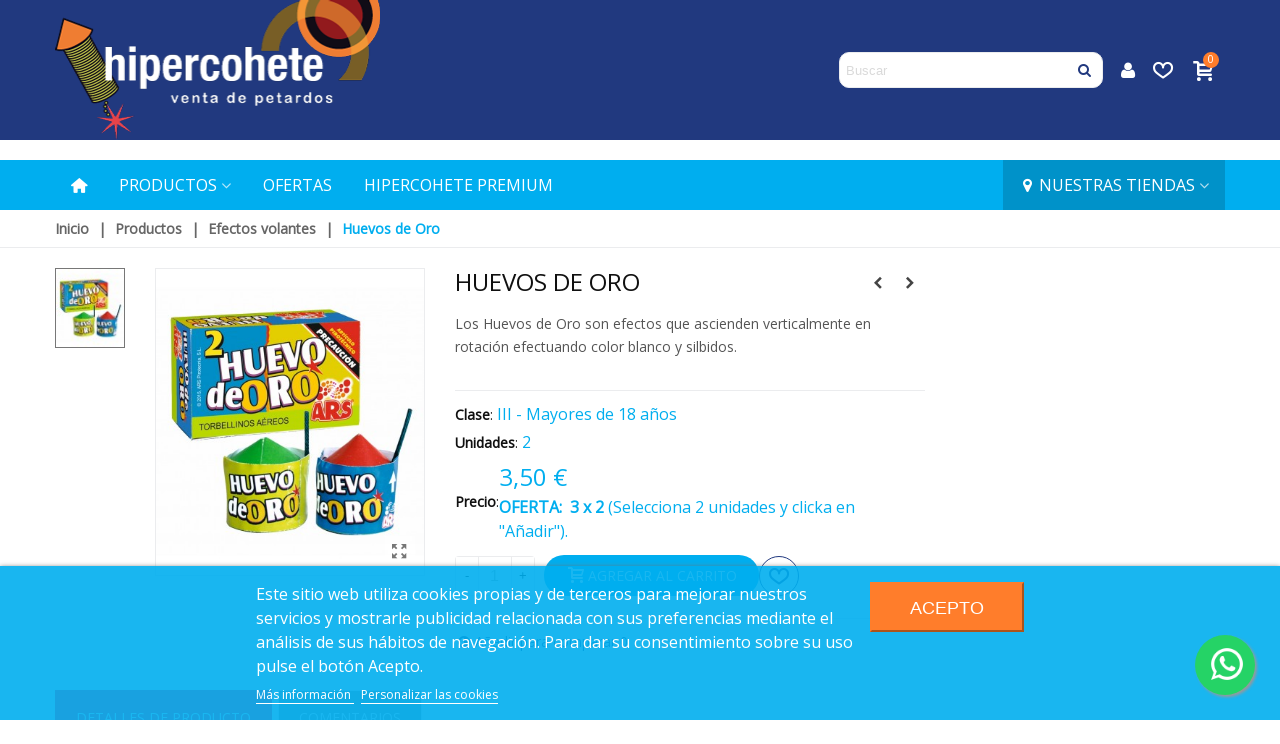

--- FILE ---
content_type: text/html; charset=utf-8
request_url: https://www.hipercohete.com/efectos-volantes/huevos-de-oro.html
body_size: 285063
content:
<!doctype html>
<html lang="es">

  <head>
	
	  
  <meta charset="utf-8">


  <meta http-equiv="x-ua-compatible" content="ie=edge">



  <title>Huevos de Oro - Hipercohete</title>
  <meta name="description" content="Los Huevos de Oro son efectos que ascienden verticalmente en rotación efectuando un color blanco y silbidos. Artículo Clase III, para mayores de 18 años.">
  <meta name="keywords" content="">
      <meta name="robots" content="index,follow"> 
        <link rel="canonical" href="https://www.hipercohete.com/efectos-volantes/huevos-de-oro.html">
    
                
  

<!--st begin -->

    <meta name="viewport" content="width=device-width, maximum-scale=1, initial-scale=1.0" />

    <meta property="og:type" content="product">
  <meta property="og:url" content="https://www.hipercohete.com/efectos-volantes/huevos-de-oro.html">
  <meta property="og:title" content="Huevos de Oro - Hipercohete">
  <meta property="og:site_name" content="Hipercohete">
  <meta property="og:description" content="Los Huevos de Oro son efectos que ascienden verticalmente en rotación efectuando un color blanco y silbidos. Artículo Clase III, para mayores de 18 años.">
  <meta property="og:image" content="https://www.hipercohete.com/1396-medium_default/huevos-de-oro.jpg">
  <meta property="og:image:width" content="370">
  <meta property="og:image:height" content="423">
  <meta property="og:image:alt" content="Huevos de Oro">
    <meta property="product:pretax_price:amount" content="3.5">
  <meta property="product:pretax_price:currency" content="EUR">
  <meta property="product:price:amount" content="3.5">
  <meta property="product:price:currency" content="EUR">
    
<!--st end -->

  <link rel="icon" type="image/vnd.microsoft.icon" href="https://www.hipercohete.com/img/favicon-1.ico?1700226462">
  <link rel="shortcut icon" type="image/x-icon" href="https://www.hipercohete.com/img/favicon-1.ico?1700226462">
  <!--st begin -->
    <link rel="apple-touch-icon" sizes="180x180" href="/upload/stthemeeditor/8de1a9ca7b36825a3a928becd4cf6a79.png?1667896914" />
      <link rel="icon" type="image/png" sizes="16x16" href="/upload/stthemeeditor/a8d9cb82be2e6b8d39ad460fa789b394.png?1667896914" />
      <link rel="icon" type="image/png" sizes="32x32" href="/upload/stthemeeditor/f9a40c69434fa6ca78b8dee0d5b28891.png?1667896914" />
      <link rel="manifest" href="/upload/stthemeeditor/1/site.webmanifest?1667896914">
        <meta name="msapplication-config" content="https://www.hipercohete.com/upload/stthemeeditor/1/browserconfig.xml?1667896914">
      <meta name="theme-color" content="#21397F">
  
<!--st end -->

    <link rel="stylesheet" href="https://www.hipercohete.com/themes/panda/assets/css/theme.css" media="all">
  <link rel="stylesheet" href="https://fonts.googleapis.com/css?family=Open+Sans|Vollkorn:regular" media="all">
  <link rel="stylesheet" href="https://www.hipercohete.com/themes/panda/assets/css/responsive.css" media="all">
  <link rel="stylesheet" href="https://www.hipercohete.com/themes/panda/assets/css/responsive-lg.css" media="all">
  <link rel="stylesheet" href="https://www.hipercohete.com/themes/panda/assets/css/responsive-xl.css" media="all">
  <link rel="stylesheet" href="https://www.hipercohete.com/themes/panda/assets/css/responsive-xl-max.css" media="all">
  <link rel="stylesheet" href="https://www.hipercohete.com/modules/stthemeeditor/views/css/animate.min.css" media="all">
  <link rel="stylesheet" href="https://www.hipercohete.com/modules/thpdfviewer/views/css/thpdfviewer.css" media="all">
  <link rel="stylesheet" href="https://www.hipercohete.com/modules/sthoverimage/views/css/style.css" media="all">
  <link rel="stylesheet" href="https://www.hipercohete.com/modules/stinstagram/views/css/stinstagram.css" media="all">
  <link rel="stylesheet" href="https://www.hipercohete.com/modules/stcompare/views/css/front.css" media="all">
  <link rel="stylesheet" href="https://www.hipercohete.com/modules/stproductcomments/views/css/stproductcomments.css" media="all">
  <link rel="stylesheet" href="https://www.hipercohete.com/modules/customswipermenu//views/css/front.css" media="all">
  <link rel="stylesheet" href="https://www.hipercohete.com/modules/whatsappchat/views/css/whatsapp.css" media="all">
  <link rel="stylesheet" href="https://www.hipercohete.com/modules/whatsappchat/views/css/jBox.min.css" media="all">
  <link rel="stylesheet" href="https://www.hipercohete.com/modules/lgcookieslaw/views/css/front.css" media="all">
  <link rel="stylesheet" href="https://www.hipercohete.com/modules/lgcookieslaw/views/css/lgcookieslaw.css" media="all">
  <link rel="stylesheet" href="https://www.hipercohete.com/js/jquery/ui/themes/base/minified/jquery-ui.min.css" media="all">
  <link rel="stylesheet" href="https://www.hipercohete.com/js/jquery/ui/themes/base/minified/jquery.ui.theme.min.css" media="all">
  <link rel="stylesheet" href="https://www.hipercohete.com/js/jquery/plugins/fancybox/jquery.fancybox.css" media="all">
  <link rel="stylesheet" href="https://www.hipercohete.com/modules/stthemeeditor/views/css/customer-s1.css" media="all">
  <link rel="stylesheet" href="https://www.hipercohete.com/themes/themechildhipercohete/assets/css/custom.css" media="all">






  

  <script>
        var addtocart_animation = 0;
        var cart_ajax = true;
        var click_on_header_cart = 0;
        var confirm_report_message = "\u00bfEst\u00e1 seguro de denunciar un abuso?";
        var dictRemoveFile = "Eliminar";
        var go_to_shopping_cart = 0;
        var hover_display_cp = 1;
        var lgcookieslaw_block = false;
        var lgcookieslaw_cookie_name = "__lglaw";
        var lgcookieslaw_position = "2";
        var lgcookieslaw_reload = false;
        var lgcookieslaw_session_time = "31536000";
        var prestashop = {"cart":{"products":[],"totals":{"total":{"type":"total","label":"Total","amount":0,"value":"0,00\u00a0\u20ac"},"total_including_tax":{"type":"total","label":"Total (impuestos incl.)","amount":0,"value":"0,00\u00a0\u20ac"},"total_excluding_tax":{"type":"total","label":"Total (impuestos excl.)","amount":0,"value":"0,00\u00a0\u20ac"}},"subtotals":{"products":{"type":"products","label":"Subtotal","amount":0,"value":"0,00\u00a0\u20ac"},"discounts":null,"shipping":{"type":"shipping","label":"Transporte","amount":0,"value":""},"tax":null},"products_count":0,"summary_string":"0 art\u00edculos","vouchers":{"allowed":1,"added":[]},"discounts":[],"minimalPurchase":0,"minimalPurchaseRequired":""},"currency":{"id":1,"name":"Euro","iso_code":"EUR","iso_code_num":"978","sign":"\u20ac"},"customer":{"lastname":null,"firstname":null,"email":null,"birthday":null,"newsletter":null,"newsletter_date_add":null,"optin":null,"website":null,"company":null,"siret":null,"ape":null,"is_logged":false,"gender":{"type":null,"name":null},"addresses":[]},"language":{"name":"Espa\u00f1ol (Spanish)","iso_code":"es","locale":"es-ES","language_code":"es","is_rtl":"0","date_format_lite":"d\/m\/Y","date_format_full":"d\/m\/Y H:i:s","id":1},"page":{"title":"","canonical":"https:\/\/www.hipercohete.com\/efectos-volantes\/huevos-de-oro.html","meta":{"title":"Huevos de Oro - Hipercohete","description":"Los Huevos de Oro son efectos que ascienden verticalmente en rotaci\u00f3n efectuando un color blanco y silbidos. Art\u00edculo Clase III, para mayores de 18 a\u00f1os.","keywords":"","robots":"index"},"page_name":"product","body_classes":{"lang-es":true,"lang-rtl":false,"country-ES":true,"currency-EUR":true,"layout-full-width":true,"page-product":true,"tax-display-disabled":true,"product-id-263":true,"product-Huevos de Oro":true,"product-id-category-20":true,"product-id-manufacturer-0":true,"product-id-supplier-0":true,"product-available-for-order":true},"admin_notifications":[]},"shop":{"name":"Hipercohete","logo":"https:\/\/www.hipercohete.com\/img\/logo-1667549794.jpg","stores_icon":"https:\/\/www.hipercohete.com\/img\/logo_stores.png","favicon":"https:\/\/www.hipercohete.com\/img\/favicon-1.ico"},"urls":{"base_url":"https:\/\/www.hipercohete.com\/","current_url":"https:\/\/www.hipercohete.com\/efectos-volantes\/huevos-de-oro.html","shop_domain_url":"https:\/\/www.hipercohete.com","img_ps_url":"https:\/\/www.hipercohete.com\/img\/","img_cat_url":"https:\/\/www.hipercohete.com\/img\/c\/","img_lang_url":"https:\/\/www.hipercohete.com\/img\/l\/","img_prod_url":"https:\/\/www.hipercohete.com\/img\/p\/","img_manu_url":"https:\/\/www.hipercohete.com\/img\/m\/","img_sup_url":"https:\/\/www.hipercohete.com\/img\/su\/","img_ship_url":"https:\/\/www.hipercohete.com\/img\/s\/","img_store_url":"https:\/\/www.hipercohete.com\/img\/st\/","img_col_url":"https:\/\/www.hipercohete.com\/img\/co\/","img_url":"https:\/\/www.hipercohete.com\/themes\/themechildhipercohete\/assets\/img\/","css_url":"https:\/\/www.hipercohete.com\/themes\/themechildhipercohete\/assets\/css\/","js_url":"https:\/\/www.hipercohete.com\/themes\/themechildhipercohete\/assets\/js\/","pic_url":"https:\/\/www.hipercohete.com\/upload\/","pages":{"address":"https:\/\/www.hipercohete.com\/direccion","addresses":"https:\/\/www.hipercohete.com\/direcciones","authentication":"https:\/\/www.hipercohete.com\/iniciar-sesion","cart":"https:\/\/www.hipercohete.com\/carrito","category":"https:\/\/www.hipercohete.com\/index.php?controller=category","cms":"https:\/\/www.hipercohete.com\/index.php?controller=cms","contact":"https:\/\/www.hipercohete.com\/contactenos","discount":"https:\/\/www.hipercohete.com\/descuento","guest_tracking":"https:\/\/www.hipercohete.com\/seguimiento-pedido-invitado","history":"https:\/\/www.hipercohete.com\/historial-compra","identity":"https:\/\/www.hipercohete.com\/datos-personales","index":"https:\/\/www.hipercohete.com\/","my_account":"https:\/\/www.hipercohete.com\/mi-cuenta","order_confirmation":"https:\/\/www.hipercohete.com\/confirmacion-pedido","order_detail":"https:\/\/www.hipercohete.com\/index.php?controller=order-detail","order_follow":"https:\/\/www.hipercohete.com\/seguimiento-pedido","order":"https:\/\/www.hipercohete.com\/pedido","order_return":"https:\/\/www.hipercohete.com\/index.php?controller=order-return","order_slip":"https:\/\/www.hipercohete.com\/facturas-abono","pagenotfound":"https:\/\/www.hipercohete.com\/pagina-no-encontrada","password":"https:\/\/www.hipercohete.com\/recuperar-contrasena","pdf_invoice":"https:\/\/www.hipercohete.com\/index.php?controller=pdf-invoice","pdf_order_return":"https:\/\/www.hipercohete.com\/index.php?controller=pdf-order-return","pdf_order_slip":"https:\/\/www.hipercohete.com\/index.php?controller=pdf-order-slip","prices_drop":"https:\/\/www.hipercohete.com\/ofertas-precio","product":"https:\/\/www.hipercohete.com\/index.php?controller=product","search":"https:\/\/www.hipercohete.com\/busqueda","sitemap":"https:\/\/www.hipercohete.com\/mapa del sitio","stores":"https:\/\/www.hipercohete.com\/tiendas","supplier":"https:\/\/www.hipercohete.com\/proveedor","register":"https:\/\/www.hipercohete.com\/iniciar-sesion?create_account=1","order_login":"https:\/\/www.hipercohete.com\/pedido?login=1"},"alternative_langs":[],"theme_assets":"\/themes\/themechildhipercohete\/assets\/","actions":{"logout":"https:\/\/www.hipercohete.com\/?mylogout="},"no_picture_image":{"bySize":{"cart_default":{"url":"https:\/\/www.hipercohete.com\/img\/p\/es-default-cart_default.jpg","width":70,"height":80},"small_default":{"url":"https:\/\/www.hipercohete.com\/img\/p\/es-default-small_default.jpg","width":105,"height":120},"cart_default_2x":{"url":"https:\/\/www.hipercohete.com\/img\/p\/es-default-cart_default_2x.jpg","width":140,"height":160},"small_default_2x":{"url":"https:\/\/www.hipercohete.com\/img\/p\/es-default-small_default_2x.jpg","width":210,"height":240},"home_default":{"url":"https:\/\/www.hipercohete.com\/img\/p\/es-default-home_default.jpg","width":280,"height":320},"medium_default":{"url":"https:\/\/www.hipercohete.com\/img\/p\/es-default-medium_default.jpg","width":370,"height":423},"home_default_2x":{"url":"https:\/\/www.hipercohete.com\/img\/p\/es-default-home_default_2x.jpg","width":560,"height":640},"large_default":{"url":"https:\/\/www.hipercohete.com\/img\/p\/es-default-large_default.jpg","width":700,"height":800},"medium_default_2x":{"url":"https:\/\/www.hipercohete.com\/img\/p\/es-default-medium_default_2x.jpg","width":740,"height":846},"large_default_2x":{"url":"https:\/\/www.hipercohete.com\/img\/p\/es-default-large_default_2x.jpg","width":1200,"height":1372},"superlarge_default":{"url":"https:\/\/www.hipercohete.com\/img\/p\/es-default-superlarge_default.jpg","width":1200,"height":1372},"superlarge_default_2x":{"url":"https:\/\/www.hipercohete.com\/img\/p\/es-default-superlarge_default_2x.jpg","width":1200,"height":1372}},"small":{"url":"https:\/\/www.hipercohete.com\/img\/p\/es-default-cart_default.jpg","width":70,"height":80},"medium":{"url":"https:\/\/www.hipercohete.com\/img\/p\/es-default-home_default_2x.jpg","width":560,"height":640},"large":{"url":"https:\/\/www.hipercohete.com\/img\/p\/es-default-superlarge_default_2x.jpg","width":1200,"height":1372},"legend":""}},"configuration":{"display_taxes_label":false,"display_prices_tax_incl":true,"is_catalog":false,"show_prices":true,"opt_in":{"partner":false},"quantity_discount":{"type":"discount","label":"Descuento unitario"},"voucher_enabled":1,"return_enabled":0},"field_required":[],"breadcrumb":{"links":[{"title":"Inicio","url":"https:\/\/www.hipercohete.com\/"},{"title":"Productos","url":"https:\/\/www.hipercohete.com\/productos"},{"title":"Efectos volantes","url":"https:\/\/www.hipercohete.com\/efectos-volantes"},{"title":"Huevos de Oro","url":"https:\/\/www.hipercohete.com\/efectos-volantes\/huevos-de-oro.html"}],"count":4},"link":{"protocol_link":"https:\/\/","protocol_content":"https:\/\/"},"time":1769102071,"static_token":"43ae14aae506814cfb569ff9557bff15","token":"d8a1af628680333e390dc9666cfcd7ee","debug":false};
        var prestashopFacebookAjaxController = "https:\/\/www.hipercohete.com\/module\/ps_facebook\/Ajax";
        var quick_search_as = true;
        var quick_search_as_min = 1;
        var quick_search_as_size = 6;
        var st_cart_page_url = "\/\/www.hipercohete.com\/carrito?action=show";
        var st_ins_getimgurl = "https:\/\/www.hipercohete.com\/module\/stinstagram\/list";
        var st_maximum_already_message = "Ya tiene la cantidad m\u00e1xima disponible para este producto.";
        var st_myloved_url = "https:\/\/www.hipercohete.com\/module\/stlovedproduct\/myloved";
        var st_pc_display_format = "#left \/ #max Caracteres restantes.";
        var st_pc_max = "500";
        var st_pc_max_images = "6";
        var st_refresh_url = "\/\/www.hipercohete.com\/module\/stshoppingcart\/ajax";
        var stcompare = {"url":"https:\/\/www.hipercohete.com\/module\/stcompare\/compare","ids":[]};
        var stlove_bos = [];
        var stlove_login = 1;
        var stlove_pros = [];
        var stproductcomments_controller_url = "https:\/\/www.hipercohete.com\/module\/stproductcomments\/default?secure_key=5519526cd2739e8299841245be76ced2";
        var stproductcomments_url = "https:\/\/www.hipercohete.com\/module\/stproductcomments\/default";
        var sttheme = {"cookie_domain":"www.hipercohete.com","cookie_path":"\/","drop_down":0,"magnificpopup_tprev":"Anterior","magnificpopup_tnext":"Siguiente","magnificpopup_tcounter":"%curr% del %total%","is_rtl":0,"is_mobile_device":false,"gallery_image_type":"medium_default","thumb_image_type":"cart_default","responsive_max":1,"fullwidth":0,"responsive":"1","product_view_swither":"1","infinite_scroll":"1","cate_pro_lazy":"1","sticky_column":"1","filter_position":"","sticky_option":3,"product_thumbnails":"1","pro_thumnbs_per_fw":"2","pro_thumnbs_per_xxl":"1","pro_thumnbs_per_xl":"1","pro_thumnbs_per_lg":"1","pro_thumnbs_per_md":"3","pro_thumnbs_per_sm":"2","pro_thumnbs_per_xs":"1","pro_kk_per_fw":"1","pro_kk_per_xxl":"1","pro_kk_per_xl":"1","pro_kk_per_lg":"1","pro_kk_per_md":"1","pro_kk_per_sm":"1","pro_kk_per_xs":"1","categories_per_fw":"7","categories_per_xxl":"6","categories_per_xl":"5","categories_per_lg":"5","categories_per_md":"4","categories_per_sm":"3","categories_per_xs":"2","enable_zoom":2,"enable_thickbox":1,"retina":"1","sticky_mobile_header":"2","sticky_mobile_header_height":"0","use_mobile_header":"1","pro_image_column_md":"4","submemus_animation":0,"submemus_action":0,"pro_quantity_input":"0","popup_vertical_fit":"0","pro_tm_slider":"0","pro_tm_slider_cate":"0","buy_now":"0","lazyload_main_gallery":"0","product_views":"0"};
        var wrongemailaddress_stnewsletter = "Direcci\u00f3n de correo electr\u00f3nico inv\u00e1lida";
      </script>



 <!-- displayAfterTitleTag -->
  <script data-keepinline="true">
    var ajaxGetProductUrl = '//www.hipercohete.com/module/cdc_googletagmanager/async';
    var ajaxShippingEvent = 1;
    var ajaxPaymentEvent = 1;

/* datalayer */
dataLayer = window.dataLayer || [];
    let cdcDatalayer = {"pageCategory":"product","event":"view_item","ecommerce":{"currency":"EUR","items":[{"item_name":"Huevos de Oro","item_id":"263","price":"3.5","price_tax_exc":"3.5","item_category":"Productos","item_category2":"Efectos volantes","quantity":1}],"value":"3.5"}};
    dataLayer.push(cdcDatalayer);

/* call to GTM Tag */
(function(w,d,s,l,i){w[l]=w[l]||[];w[l].push({'gtm.start':
new Date().getTime(),event:'gtm.js'});var f=d.getElementsByTagName(s)[0],
j=d.createElement(s),dl=l!='dataLayer'?'&l='+l:'';j.async=true;j.src=
'https://www.googletagmanager.com/gtm.js?id='+i+dl;f.parentNode.insertBefore(j,f);
})(window,document,'script','dataLayer','GTM-NMJXGH');

/* async call to avoid cache system for dynamic data */
dataLayer.push({
  'event': 'datalayer_ready'
});
</script>

<!--st end -->

  <style>#st_header .search_widget_block{width:280px;}#st_header .search_widget_form_inner.input-group-with-border{border-radius:10px;}#st_header .search_widget_form_inner.input-group-with-border .form-control{border-top-left-radius:10px;border-bottom-left-radius:10px;}.is_rtl #st_header .search_widget_form_inner.input-group-with-border .form-control{border-radius:10px;border-top-left-radius:0;border-bottom-left-radius:0;}#st_header .search_widget_btn{border-top-right-radius:10px;border-bottom-right-radius:10px;}</style>
<style>
#st_mega_menu_wrap #st_ma_29,#st_mega_menu_column_block #st_ma_29{background-color:#B42837;}#st_mega_menu_wrap #st_ma_30,#st_mega_menu_column_block #st_ma_30{background-color:#0092C9;}#st_mega_menu_wrap #st_ma_47,#st_mega_menu_column_block #st_ma_47{background-color:#0092C9;}
</style>
<style>#st_swiper_1 {height:450px;min-height:450px;}#st_swiper_1 .swiper-pagination-bullet-active, #st_swiper_1 .swiper-pagination-progress .swiper-pagination-progressbar{background-color:#ffffff;}#st_swiper_1 .swiper-pagination-st-round .swiper-pagination-bullet.swiper-pagination-bullet-active{background-color:#ffffff;border-color:#ffffff;}#st_swiper_1 .swiper-pagination-st-round .swiper-pagination-bullet.swiper-pagination-bullet-active span{background-color:#ffffff;}#st_swiper_3 .swiper-pagination-bullet-active, #st_swiper_3 .swiper-pagination-progress .swiper-pagination-progressbar{background-color:#ffffff;}#st_swiper_3 .swiper-pagination-st-round .swiper-pagination-bullet.swiper-pagination-bullet-active{background-color:#ffffff;border-color:#ffffff;}#st_swiper_3 .swiper-pagination-st-round .swiper-pagination-bullet.swiper-pagination-bullet-active span{background-color:#ffffff;}#st_swiper_4 .swiper-pagination-bullet-active, #st_swiper_4 .swiper-pagination-progress .swiper-pagination-progressbar{background-color:#ffffff;}#st_swiper_4 .swiper-pagination-st-round .swiper-pagination-bullet.swiper-pagination-bullet-active{background-color:#ffffff;border-color:#ffffff;}#st_swiper_4 .swiper-pagination-st-round .swiper-pagination-bullet.swiper-pagination-bullet-active span{background-color:#ffffff;}#st_swiper_5 .swiper-pagination-bullet-active, #st_swiper_5 .swiper-pagination-progress .swiper-pagination-progressbar{background-color:#ffffff;}#st_swiper_5 .swiper-pagination-st-round .swiper-pagination-bullet.swiper-pagination-bullet-active{background-color:#ffffff;border-color:#ffffff;}#st_swiper_5 .swiper-pagination-st-round .swiper-pagination-bullet.swiper-pagination-bullet-active span{background-color:#ffffff;}</style>
<style>#steasy_column_5{padding-top: 0px;}#steasy_column_5{padding-bottom: 0px;}#steasy_column_6{padding-top: 0px;}#steasy_column_6{padding-bottom: 0px;}#steasy_column_14{padding-top: 0px;}#steasy_column_14{padding-bottom: 0px;}#steasy_column_15{padding-top: 0px;}#steasy_column_15{padding-bottom: 0px;}#easycontent_container_11 {background-color:#f1f1f1;}#easycontent_container_11 {padding-top:20px;}#steasy_column_18{padding-top: 0px;}#steasy_column_18{padding-bottom: 20px;}#steasy_column_19{padding-top: 0px;}#steasy_column_19{padding-bottom: 0px;}#steasy_column_20{padding-top: 0px;}#steasy_column_20{padding-bottom: 0px;}#steasy_column_21{padding-top: 0px;}#steasy_column_21{padding-bottom: 0px;}#steasy_column_25{padding-top: 0px;}#steasy_column_25{padding-bottom: 0px;}#steasy_column_26{padding-top: 0px;}#steasy_column_26{padding-bottom: 0px;}#steasy_column_27{padding-top: 0px;}#steasy_column_27{padding-bottom: 0px;}#steasy_column_28{padding-top: 0px;}#steasy_column_28{padding-bottom: 0px;}#easycontent_container_15 {background-color:#f1f1f1;}#easycontent_container_15 {padding-top:20px;}#steasy_column_29{padding-top: 0px;}#steasy_column_29{padding-bottom: 20px;}#steasy_column_30{padding-top: 0px;}#steasy_column_30{padding-bottom: 0px;}#steasy_column_31{padding-top: 0px;}#steasy_column_31{padding-bottom: 0px;}#steasy_column_32{padding-top: 0px;}#steasy_column_32{padding-bottom: 0px;}#steasy_column_37{padding-top: 0px;}#steasy_column_37{padding-bottom: 0px;}#steasy_column_38 .st_map_block{height: 300px;}#steasy_column_41{padding-top: 0px;}#steasy_column_41{padding-bottom: 0px;}#easycontent_container_23 {background-color:#f1f1f1;}#easycontent_container_23 {padding-top:20px;}#steasy_column_48{padding-top: 0px;}#steasy_column_48{padding-bottom: 20px;}#steasy_column_49{padding-top: 0px;}#steasy_column_49{padding-bottom: 0px;}#steasy_column_50{padding-top: 0px;}#steasy_column_50{padding-bottom: 0px;}#steasy_column_51{padding-top: 0px;}#steasy_column_51{padding-bottom: 0px;}#steasy_column_53{padding-top: 0px;}#steasy_column_53{padding-bottom: 0px;}#steasy_column_54{padding-top: 0px;}#steasy_column_54{padding-bottom: 0px;}#steasy_column_55{padding-top: 0px;}#steasy_column_55{padding-bottom: 0px;}#steasy_column_56{padding-top: 0px;}#steasy_column_56{padding-bottom: 0px;}#easycontent_container_27 {background-color:#00AEEF;}#easycontent_container_27 .title_block_inner{color:#ffffff;}#easycontent_container_27 .title_block,#easycontent_container_27 .title_block_inner{border-bottom-width:0px;}#easycontent_container_27 .title_block_inner{margin-bottom:0px;}#easycontent_container_27 {padding-top:30px;}#easycontent_container_27 {padding-bottom:30px;}#easycontent_container_27 {margin-top:0px;}#easycontent_container_27 {margin-bottom:0px;}#steasy_column_59{padding-top: 0px;}#steasy_column_59{padding-bottom: 0px;}#steasy_column_60{padding-top: 0px;}#steasy_column_60{padding-bottom: 0px;}#steasy_element_63.sttext_block{color: #ffffff;}#steasy_column_61{padding-top: 0px;}#steasy_column_61{padding-bottom: 0px;}#steasy_element_64.sttext_block{color: #ffffff;}#steasy_element_65.sttext_block{color: #ffffff;}#steasy_column_65{padding-top: 0px;}#steasy_column_65{padding-bottom: 0px;}#steasy_element_67 .sttext_banner_first_btn{color: #00AEEF;}#steasy_element_67 .sttext_banner_first_btn{background-color: #ffffff;border-color: #ffffff;}</style>
<style>.st_banner_block_1 .st_image_layered_description, a.st_banner_block_1 , .st_banner_block_1 .st_image_layered_description a{color:#ffffff;} .st_banner_block_1 .separater{border-color:#ffffff;}.st_banner_block_2 .st_image_layered_description, a.st_banner_block_2 , .st_banner_block_2 .st_image_layered_description a{color:#ffffff;} .st_banner_block_2 .separater{border-color:#ffffff;}.st_banner_block_5 .st_image_layered_description, a.st_banner_block_5 , .st_banner_block_5 .st_image_layered_description a{color:#ffffff;} .st_banner_block_5 .separater{border-color:#ffffff;}.st_banner_block_8 .st_image_layered_description, a.st_banner_block_8 , .st_banner_block_8 .st_image_layered_description a{color:#ffffff;} .st_banner_block_8 .separater{border-color:#ffffff;}.st_banner_block_9 .st_image_layered_description, a.st_banner_block_9 , .st_banner_block_9 .st_image_layered_description a{color:#ffffff;} .st_banner_block_9 .separater{border-color:#ffffff;}.st_banner_block_10 .st_image_layered_description, a.st_banner_block_10 , .st_banner_block_10 .st_image_layered_description a{color:#ffffff;} .st_banner_block_10 .separater{border-color:#ffffff;}.st_banner_block_11 .st_image_layered_description, a.st_banner_block_11 , .st_banner_block_11 .st_image_layered_description a{color:#ffffff;} .st_banner_block_11 .separater{border-color:#ffffff;}.st_banner_block_12 .st_image_layered_description, a.st_banner_block_12 , .st_banner_block_12 .st_image_layered_description a{color:#ffffff;} .st_banner_block_12 .separater{border-color:#ffffff;}#banner_container_16 {padding-top:0px;}#banner_container_16 {padding-bottom:0px;}#banner_container_16 {margin-top:20px;}#banner_container_17 {padding-top:0px;}#banner_container_17 {padding-bottom:0px;}#banner_container_17 {margin-top:20px;}#banner_container_18 {padding-top:0px;}#banner_container_18 {padding-bottom:0px;}</style>
<style>#st_news_letter_container_1 {background-color:#21397F;}#st_news_letter_1{color:#ffffff;}#st_news_letter_1 .st_news_letter_form_inner{max-width:258px;}#st_news_letter_1 .st_news_letter_input{height:35px;}#st_news_letter_1 .st_news_letter_input{color:#101010;}#st_news_letter_1 .st_news_letter_input{background-color:#EBECEE;}#st_news_letter_1 .st_news_letter_submit{color:#ffffff;}#st_news_letter_1 .st_news_letter_submit{background-color:#21397F;}#st_news_letter_1 .st_news_letter_box{padding-top:20px;}#st_news_letter_1 .st_news_letter_box{padding-bottom:20px;}#st_news_letter_1 .st_news_letter_box{padding-right:5%;}#st_news_letter_1 .st_news_letter_box{padding-left:5%;}#st_news_letter_container_2 {background-color:#ffffff;}#st_news_letter_2 .st_news_letter_form_inner{max-width:221px;}#st_news_letter_2 .st_news_letter_submit{color:#ffffff;}#st_news_letter_2 .st_news_letter_submit{background-color:#EE3146;}#st_news_letter_2 .st_news_letter_box{padding-top:20px;}#st_news_letter_2 .st_news_letter_box{padding-bottom:20px;}#st_news_letter_2 .st_news_letter_box{padding-right:5%;}#st_news_letter_2 .st_news_letter_box{padding-left:5%;}#st_news_letter_container_3 {background-color:#21397F;}#st_news_letter_3{color:#ffffff;}#st_news_letter_3 .st_news_letter_form_inner{max-width:258px;}#st_news_letter_3 .st_news_letter_input{height:35px;}#st_news_letter_3 .st_news_letter_input{color:#101010;}#st_news_letter_3 .st_news_letter_input{background-color:#EBECEE;}#st_news_letter_3 .st_news_letter_submit{color:#ffffff;}#st_news_letter_3 .st_news_letter_submit{background-color:#21397F;}#st_news_letter_3 .st_news_letter_box{padding-top:20px;}#st_news_letter_3 .st_news_letter_box{padding-bottom:20px;}#st_news_letter_3 .st_news_letter_box{padding-right:5%;}#st_news_letter_3 .st_news_letter_box{padding-left:5%;}</style>
<style>.countdown_timer.countdown_style_0 .countdown_wrap_inner div{padding-top:11px;padding-bottom:11px;}.countdown_timer.countdown_style_0 .countdown_wrap_inner div span{height:22px;line-height:22px;}.countdown_timer.countdown_style_0 .countdown_wrap_inner div{border-right:none;}.countdown_name{display:none;}</style>
<script>
//<![CDATA[

var s_countdown_all = 0;
var s_countdown_id_products = []; 
var s_countdown_style = 0; 
var s_countdown_lang = new Array();
s_countdown_lang['day'] = "día";
s_countdown_lang['days'] = "días";
s_countdown_lang['hrs'] = "horas";
s_countdown_lang['min'] = "min";
s_countdown_lang['sec'] = "segundo";

//]]>
</script>
<script>
//<![CDATA[
var ins_follow = "Síganos";
var ins_posts = "Contenido";
var ins_followers = "Seguidores";
var ins_following = "Seguiendo";
var stinstagram_view_in_ins = "Vistazo en Instagram";
var stinstagram_view_larger = "Haz un vistazo grande";
var st_timeago_suffixAgo= "hace";
var st_timeago_suffixFromNow= "a partir de ahora";
var st_timeago_inPast= "cualquier momento ahora";
var st_timeago_seconds= "menos de un minuto";
var st_timeago_minute= "alrededor de un minuto";
var st_timeago_minutes= "#d minutos";
var st_timeago_hour= "alrededor de una hora";
var st_timeago_hours= "aproximadamente #d horas";
var st_timeago_day= "un día";
var st_timeago_days= "#d días";
var st_timeago_month= "alrededor de un mes";
var st_timeago_months= "#d meses";
var st_timeago_year= "alrededor de un año";
var st_timeago_years= "#d años";
var st_timeago_years= "#d años";
var ins_previous= "Anterior";
var ins_next= "Siguiente";

var instagram_block_array={'profile':[],'feed':[]};

//]]>
</script><style>.add_to_love.layer_btn{right:10px;}.add_to_love.layer_btn{top:10px;}.add_to_love.layer_btn{font-size:20px;}.love_product .btn_text{display:none;}.love_product i{font-size:20px;}.loved_link.top_bar_item .header_icon_btn_icon i{font-size:20px;}.loved_link.top_bar_item .header_icon_btn_text{font-size:10px;}</style>
<style>#st_notification_1 {padding-top:4px;padding-bottom:4px;}#st_notification_1 {padding-left:6px;padding-right:6px;}#st_notification_1 .style_content, #st_notification_1 .style_content a{color:#999999;}#st_notification_1 .st_notification_close_inline{color:#999999;}#st_notification_1 .style_content a:hover{color:#E54D26;}#st_notification_1 {background:rgba(51,51,51,1);}#st_notification_1 .style_content .notification_buttons .btn{color:#ffffff;}#st_notification_1 .style_content .notification_buttons .btn{border-color:#ffffff;}#st_notification_1 .style_content .notification_buttons .btn:hover{color:#444444;}#st_notification_1 .style_content .notification_buttons .btn:hover{border-color:#ffffff;}#st_notification_1 .style_content .notification_buttons .btn{-webkit-box-shadow: inset 0 0 0 0 #ffffff; box-shadow: inset 0 0 0 0 #ffffff;}#st_notification_1 .style_content .notification_buttons .btn:hover{-webkit-box-shadow: inset 300px 0 0 0 #ffffff; box-shadow: inset 300px 0 0 0 #ffffff;background-color:transparent;}</style>
<style> .breadcrumb_spacing{height:20px;} #page_banner_container_1 .breadcrumb_nav{font-size: 14px;} #page_banner_container_1 .style_content{font-size: 14px;} #page_banner_container_1 .breadcrumb_nav, #page_banner_container_1 .breadcrumb_nav a{color: #00AEEF;} #page_banner_container_1 .style_content, #page_banner_container_1 .style_content a{color: #00AEEF;} #page_banner_container_1 .breadcrumb_nav a{color: #666666;} #page_banner_container_1 .style_content a{color: #666666;} #page_banner_container_1 .breadcrumb_nav a:hover{color: #21397F;} #page_banner_container_1 .style_content a:hover{color: #21397F;} #page_banner_container_1 {background-color: #ffffff;} #page_banner_container_1 {border-color: #EBECEE;} #page_banner_container_1 {border-top-width: 0px;} #page_banner_container_1 {border-bottom-width: 1px;} #page_banner_container_1 {padding-top: 8px;} #page_banner_container_1 {padding-bottom: 8px;} #page_banner_container_1 {margin-top:0px;}</style>
<style>.pc_slider_block_container .nav-tabs .nav-link{color: #101010;}.pc_slider_block_container .nav-tabs .nav-link:hover, .pc_slider_block_container .nav-tabs .nav-link.active{color: #101010;}.pc_slider_block_container .nav-tabs .nav-link{background-color: #F5F5F5;}.pc_slider_block_container .nav-tabs .nav-link:hover, .pc_slider_block_container .nav-tabs .nav-link.active{background-color: #F5F5F5;}.pc_slider_block_container .sttab_2_3 .nav-tabs{border-bottom-color: #ffffff;}.pc_slider_block_container .sttab_2_3 .nav-link{border-bottom-color: #ffffff;}.pc_slider_block_container .sttab_2_3 .nav-link:hover, .pc_slider_block_container .sttab_2_3 .nav-link.active, .pc_slider_block_container .sttab_2_3 .nav-link:focus{border-bottom-color: #21397F;}</style>
<style>.strelatedproducts_container.products_container .title_block_inner{font-size:25px;}.strelatedproducts_container.products_container .title_block_inner{color:#666666;}.strelatedproducts_container.products_container .title_style_0,.strelatedproducts_container.products_container .title_style_0 .title_block_inner{border-bottom-width:1px;}.strelatedproducts_container.products_container .title_style_0 .title_block_inner{margin-bottom:-1px;}.strelatedproducts_container.products_container .title_style_1 .flex_child, .strelatedproducts_container.products_container .title_style_3 .flex_child{border-bottom-width:1px;}.strelatedproducts_container.products_container .title_style_2 .flex_child{border-bottom-width:1px;border-top-width:1px;}.strelatedproducts_container.products_container .title_style_0, .strelatedproducts_container.products_container .title_style_1 .flex_child, .strelatedproducts_container.products_container .title_style_2 .flex_child, .strelatedproducts_container.products_container .title_style_3 .flex_child{border-bottom-color: #666666;}.strelatedproducts_container.products_container .title_style_2 .flex_child{border-top-color: #666666;}</style>
<style>#rightbar_7.mobile_bar_item{color:#ffffff}#side_stmobilemenu{right: 0; left: auto; border-left-width: 4px;border-right-width: 0;}.is_rtl #side_stmobilemenu{left: 0; right: auto;border-left-width:0;border-right-width: 4px;}#side_stmobilemenu .st-menu-header .close_right_side{left: 4px; right: auto;}.is_rtl #side_stmobilemenu .st-menu-header .close_right_side{left: auto; right: 4px;}#rightbar_6.mobile_bar_item{color:#ffffff}#side_search{right: 0; left: auto; border-left-width: 4px;border-right-width: 0;}.is_rtl #side_search{left: 0; right: auto;border-left-width:0;border-right-width: 4px;}#side_search .st-menu-header .close_right_side{left: 4px; right: auto;}.is_rtl #side_search .st-menu-header .close_right_side{left: auto; right: 4px;}#rightbar_5.mobile_bar_item{color:#ffffff}#side_mobile_nav{right: 0; left: auto; border-left-width: 4px;border-right-width: 0;}.is_rtl #side_mobile_nav{left: 0; right: auto;border-left-width:0;border-right-width: 4px;}#side_mobile_nav .st-menu-header .close_right_side{left: 4px; right: auto;}.is_rtl #side_mobile_nav .st-menu-header .close_right_side{left: auto; right: 4px;}#rightbar_1.mobile_bar_item{color:#ffffff}#side_products_cart{right: 0; left: auto; border-left-width: 4px;border-right-width: 0;}.is_rtl #side_products_cart{left: 0; right: auto;border-left-width:0;border-right-width: 4px;}#side_products_cart .st-menu-header .close_right_side{left: 4px; right: auto;}.is_rtl #side_products_cart .st-menu-header .close_right_side{left: auto; right: 4px;}#rightbar{-webkit-flex-grow: 0; -moz-flex-grow: 0; flex-grow: 0; -ms-flex-positive: 0;}#leftbar{-webkit-flex-grow: 0; -moz-flex-grow: 0; flex-grow: 0; -ms-flex-positive: 0;}.st-menu{bottom:0;}#body_wrapper{padding-bottom: 0;}.mobile_device.use_mobile_header .st-menu{bottom:0;}.mobile_device.use_mobile_header #body_wrapper{padding-bottom: 0;}@media only screen and (max-width: 991px) {.layout-left-column.slide_lr_column .st-menu,.layout-right-column.slide_lr_column .st-menu,.layout-both-columns.slide_lr_column .st-menu{bottom:50px;}.layout-left-column.slide_lr_column #body_wrapper,.layout-right-column.slide_lr_column #body_wrapper,.layout-both-columns.slide_lr_column #body_wrapper{padding-bottom: 50px;}}@media only screen and (max-width: 991px) {.mobile_device.use_mobile_header.layout-left-column.slide_lr_column .st-menu,.mobile_device.use_mobile_header.layout-right-column.slide_lr_column .st-menu,.mobile_device.use_mobile_header.layout-both-columns.slide_lr_column .st-menu{bottom:50px;}.mobile_device.use_mobile_header.layout-left-column.slide_lr_column #body_wrapper,.mobile_device.use_mobile_header.layout-right-column.slide_lr_column #body_wrapper,.mobile_device.use_mobile_header.layout-both-columns.slide_lr_column #body_wrapper{padding-bottom: 50px;}}#rightbar{top:auto; bottom:0%;}#leftbar{top:auto; bottom:0%;}</style>
<style>.social_share_1{color:#ffffff!important;}.social_share_1{background-color:#55ACEE!important;}.social_share_1:hover{color:#ffffff!important;}.social_share_1:hover{background-color:#407EAF!important;}.social_share_2{color:#ffffff!important;}.social_share_2{background-color:#3b5998!important;}.social_share_2:hover{color:#ffffff!important;}.social_share_2:hover{background-color:#2E4674!important;}.social_share_3{color:#ffffff!important;}.social_share_3{background-color:#DD4D40!important;}.social_share_3:hover{color:#ffffff!important;}.social_share_3:hover{background-color:#2E4674!important;}.social_share_4{color:#ffffff!important;}.social_share_4{background-color:#BD081C!important;}.social_share_4:hover{color:#ffffff!important;}.social_share_4:hover{background-color:#8B0815!important;}</style>
<style>.st_sticker_3{color:#ffffff;}.st_sticker_3{background:rgba(255,125,43,0);}.st_sticker_3{border-width:0px;}.st_sticker_3{font-weight:normal;}.st_sticker_1{color:#101010;}.st_sticker_1{background:rgba(255,125,43,1);}.st_sticker_1{border-color:#999999;}.st_sticker_1{border-width:0px;}.st_sticker_1{font-weight:normal;}.st_sticker_1{left:0px;}.st_sticker_1{top:0px;}.st_sticker_2{border-color:#999999;}.st_sticker_2{border-width:2px;}.st_sticker_2{font-weight:normal;}.st_sticker_2{right:0px;}.st_sticker_2{top:0px;}</style>
<style>.fto-star-2.icon_btn:before{ content: "\e883"; }</style>

<style>
    .c-links .open_cat {
            background-color: #ff4208;
        border-color: #ff4208;
                color: #ffffff;
                border-radius: 5px;
        }
    .c-links .open_cat:hover {
            background-color: #ffffff;
        border-color: #ffffff;
                color: #ff4208;
        }
    .c-links .download_cat {
            background-color: #000000;
        border-color: #000000;
                color: #ffffff;
                border-radius: 5px;
            margin-top: 10px;
    }
    .c-links .download_cat:hover {
            background-color: #ffffff;
        border-color: #ffffff;
                color: #000000;
        }
    .c-title {
            color: #000000;
                font-size: 16px;
                font-weight: 600;
        }
    #catalogue_modal .modal-dialog {
            max-width: 800px;
        }
    </style>



	
  </head>
  <body id="product" class="shop-id-1 product lang-es country-es currency-eur layout-full-width page-product tax-display-disabled product-id-263 product-huevos-de-oro product-id-category-20 product-id-manufacturer-0 product-id-supplier-0 product-available-for-order   lang_es  dropdown_menu_event_0
   desktop_device  slide_lr_column        is_logged_0 	 hide-left-column hide-right-column 
  ">	
      <!-- Google Tag Manager (noscript) -->
<noscript><iframe src="https://www.googletagmanager.com/ns.html?id=GTM-NMJXGH"
height="0" width="0" style="display:none;visibility:hidden"></iframe></noscript>
<!-- End Google Tag Manager (noscript) -->

    
	<div id="st-container" class="st-container st-effect-0">
	  <div class="st-pusher">
		<div class="st-content"><!-- this is the wrapper for the content -->
		  <div class="st-content-inner">
	<!-- off-canvas-end -->

	<main id="body_wrapper">
	  <div id="page_wrapper" class="">
	  
			  
	  <div class="header-container   header_sticky_option_3">
	  <header id="st_header" class="animated fast">
		
		  
    

        

  <section id="mobile_bar" class="animated fast">
    <div class="container">
      <div id="mobile_bar_top" class="flex_container">
                  <div id="mobile_bar_left">
            <div class="flex_container">
            	                
            </div>
          </div>
          <div id="mobile_bar_center" class="flex_child">
            <div class="flex_container  flex_center ">            	                            <a class="mobile_logo" href="https://www.hipercohete.com/" title="Hipercohete">
              <img class="logo" src="https://www.hipercohete.com/img/logo-1667549794.jpg"  alt="Hipercohete" width="326" height="140"/>
            </a>
        
              	              
            </div>
          </div>
          <div id="mobile_bar_right">
            <div class="flex_container">	<!-- MODULE st stsidebar -->
	<a id="rightbar_7"  href="javascript:;" class="mobile_bar_tri  menu_mobile_bar_tri mobile_bar_item  " data-name="side_stmobilemenu" data-direction="open_bar_right" rel="nofollow" title="Menú">
	    <i class="fto-menu-1 fs_xl"></i>
	    <span class="mobile_bar_tri_text">Menú</span>
	</a>
		<a id="rightbar_6" data-name="side_search" data-direction="open_bar_right"  href="javascript:;" class="mobile_bar_tri  search_mobile_bar_tri mobile_bar_item" rel="nofollow" title="Buscar">
	    <i class="fto-search-2 fs_xl"></i>
	    <span class="mobile_bar_tri_text">Buscar</span>
	</a>
		<a id="rightbar_5"  href="javascript:;" class="mobile_bar_tri  customer_mobile_bar_tri mobile_bar_item" data-name="side_mobile_nav" data-direction="open_bar_right" rel="nofollow" title="Ajustes">
	    <i class="fto-user fs_xl"></i>
	    <span class="mobile_bar_tri_text">Ajustes</span>
	</a>
	<a id="rightbar_1" rel="nofollow" title="Ver mi carrito de compra"  href="javascript:;" class="mobile_bar_tri  cart_mobile_bar_tri mobile_bar_item shopping_cart_style_2" data-name="side_products_cart" data-direction="open_bar_right">
		<div class="ajax_cart_bag">
			<span class="ajax_cart_quantity amount_circle ">0</span>
			<span class="ajax_cart_bg_handle"></span>
			<i class="fto-glyph icon_btn  fs_xl"></i>
		</div>
		<span class="mobile_bar_tri_text">Carro</span>
	</a>
<!-- /MODULE st stsidebar -->
</div>
          </div>
      </div>
      <div id="mobile_bar_bottom" class="flex_container">
        <div class="row custom-swiper-scroll">
                                                                                                <a href="/12-ofertas" id="category-menu-12"
                class="link-mobile-custom ">Ofertas</a>
                                            <a href="/21-baterias" id="category-menu-21"
                class="link-mobile-custom ">Baterias</a>
                                                                                                                                            <a href="/19-cohetes" id="category-menu-19"
                class="link-mobile-custom ">Cohetes</a>
                                                                                                        <a href="/14-petardos" id="category-menu-14"
                class="link-mobile-custom ">Petardos / Truenos</a>
                                                                                    </div>

      </div>
    </div>
  </section>


    <div id="header_primary" class="">
    <div class="wide_container_box wide_container">
      <div id="header_primary_container" class="container">
        <div id="header_primary_row" class="flex_container  logo_left ">
                                  <div id="header_left" class="">
            <div class="flex_container header_box  flex_left ">
                                        <div class="logo_box">
          <div class="slogan_horizon">
            <a class="shop_logo" href="https://www.hipercohete.com/" title="Hipercohete">
                <img class="logo" src="https://www.hipercohete.com/img/logo-1667549794.jpg"  alt="Hipercohete" width="326" height="140"/>
            </a>
                      </div>
                  </div>
        
                                        </div>
          </div>
            <div id="header_center" class="">
              <div class="flex_container header_box  flex_center ">
                                          </div>
            </div>
          <div id="header_right" class="">
            <div id="header_right_top" class="flex_container header_box  flex_right ">
                <!-- MODULE st stsearchbar -->
<div class="search_widget_block  stsearchbar_builder top_bar_item ">
<div class="search_widget" data-search-controller-url="//www.hipercohete.com/busqueda">
	<form method="get" action="//www.hipercohete.com/busqueda" class="search_widget_form">
		<input type="hidden" name="controller" value="search">
		<div class="search_widget_form_inner input-group round_item js-parent-focus input-group-with-border">
	      <input type="text" class="form-control search_widget_text js-child-focus" name="s" value="" placeholder="Buscar">
	      <span class="input-group-btn">
	        <button class="btn btn-search btn-no-padding btn-spin search_widget_btn link_color icon_btn" type="submit"><i class="fto-search-1"></i></button>
	      </span>
	    </div>

	</form>
	<div class="search_results  search_show_img  search_show_name  search_show_price "></div>
	<a href="javascript:;" title="Más productos." rel="nofollow" class="display_none search_more_products go">Haga clic para más productos.</a>
	<div class="display_none search_no_products">No se encontraron productos.</div>
</div>
</div>
<!-- /MODULE st stsearchbar -->
<!-- MODULE st stcustomersignin -->
						<a class="login top_bar_item header_icon_btn_2" href="https://www.hipercohete.com/mi-cuenta" rel="nofollow" title="Acceda a su cuenta de cliente"><span class="header_item"><span class="header_icon_btn_icon header_v_align_m "><i class="fto-user icon_btn fs_big"></i></span></span></a>
		<!-- /MODULE st stcustomersignin --><!-- MODULE st stlovedproduct -->
<a href="https://www.hipercohete.com/module/stlovedproduct/myloved" title="Lista de deseados" class="loved_link top_bar_item header_icon_btn_2" rel="nofollow"><span class="header_item"><span class="header_icon_btn_icon header_v_align_m "><i class="fto-heart-4 icon_btn fs_big"></i></span><span class="products_loved_nbr amount_inline mar_l4"></span></span></a>
<!-- /MODULE st stlovedproduct --><!-- MODULE st stshoppingcart -->
<div class="blockcart dropdown_wrap top_bar_item shopping_cart_style_2  clearfix" data-refresh-url="//www.hipercohete.com/module/stshoppingcart/ajax"><a href="//www.hipercohete.com/carrito?action=show" title="Ver mi carrito de compra" rel="nofollow" class="st_shopping_cart dropdown_tri header_item " data-name="side_products_cart" data-direction="open_bar_right"><span class="header_icon_btn_icon header_v_align_m  mar_r4 "><i class="fto-glyph icon_btn"></i><span class="ajax_cart_quantity amount_circle ">0</span></span><span class="header_icon_btn_text header_v_align_m"></span></a><div class="dropdown_list cart_body  no_show_empty "><div class="dropdown_box">      <div class="shoppingcart-list">
                        <div class="cart_empty">Su carrito de compras está vacío.</div>
          </div></div></div></div><!-- /MODULE st stshoppingcart -->
            </div>
                <div id="header_right_bottom" class="flex_container header_box  flex_right ">
                                </div>
          </div>
        </div>
      </div>
    </div>
  </div>
    <div class="nav_full_container "></div>


  <div id="easymenu_container" class="easymenu_bar"></div>
              <section id="top_extra" class="main_menu_has_widgets_0">
      <div class="">
      <div class="st_mega_menu_container animated fast">
      <div class="container">
        <div id="top_extra_container" class="flex_container ">
            	<!-- MODULE st stmegamenu -->
	<nav id="st_mega_menu_wrap" class="">
		<ul class="st_mega_menu clearfix mu_level_0">
								<li id="st_menu_1" class="ml_level_0 m_alignment_0">
			<a id="st_ma_1" href="https://www.hipercohete.com/" class="ma_level_0 ma_icon" title=""><i class="fto-home"></i></a>
					</li>
									<li id="st_menu_2" class="ml_level_0 m_alignment_0">
			<a id="st_ma_2" href="https://www.hipercohete.com/productos" class="ma_level_0 is_parent" title="Productos">Productos</a>
									<ul id="st_menu_multi_level_2" class="stmenu_sub stmenu_multi_level">
		<li class="ml_level_1"><a href="https://www.hipercohete.com/ofertas" title="Ofertas"  class="ma_level_1 ma_item "><i class="fto-angle-right list_arrow"></i>Ofertas</a></li><li class="ml_level_1"><a href="https://www.hipercohete.com/baterias" title="Baterias"  class="ma_level_1 ma_item "><i class="fto-angle-right list_arrow"></i>Baterias</a></li><li class="ml_level_1"><a href="https://www.hipercohete.com/bengalas" title="Bengalas"  class="ma_level_1 ma_item "><i class="fto-angle-right list_arrow"></i>Bengalas</a></li><li class="ml_level_1"><a href="https://www.hipercohete.com/bodas" title="Bodas"  class="ma_level_1 ma_item "><i class="fto-angle-right list_arrow"></i>Bodas</a></li><li class="ml_level_1"><a href="https://www.hipercohete.com/bombetas" title="Bombetas"  class="ma_level_1 ma_item "><i class="fto-angle-right list_arrow"></i>Bombetas</a></li><li class="ml_level_1"><a href="https://www.hipercohete.com/candelas" title="Candelas"  class="ma_level_1 ma_item "><i class="fto-angle-right list_arrow"></i>Candelas</a></li><li class="ml_level_1"><a href="https://www.hipercohete.com/carretillas-cohetes-borrachos" title="Carretillas / Cohetes Borrachos"  class="ma_level_1 ma_item "><i class="fto-angle-right list_arrow"></i>Carretillas / Cohetes Borrachos</a></li><li class="ml_level_1"><a href="https://www.hipercohete.com/cohetes" title="Cohetes"  class="ma_level_1 ma_item "><i class="fto-angle-right list_arrow"></i>Cohetes</a></li><li class="ml_level_1"><a href="https://www.hipercohete.com/efectos-terrestres" title="Efectos terrestres"  class="ma_level_1 ma_item "><i class="fto-angle-right list_arrow"></i>Efectos terrestres</a></li><li class="ml_level_1"><a href="https://www.hipercohete.com/efectos-volantes" title="Efectos volantes"  class="ma_level_1 ma_item "><i class="fto-angle-right list_arrow"></i>Efectos volantes</a></li><li class="ml_level_1"><a href="https://www.hipercohete.com/fuentes" title="Fuentes"  class="ma_level_1 ma_item "><i class="fto-angle-right list_arrow"></i>Fuentes</a></li><li class="ml_level_1"><a href="https://www.hipercohete.com/futbol" title="Futbol"  class="ma_level_1 ma_item "><i class="fto-angle-right list_arrow"></i>Futbol</a></li><li class="ml_level_1"><a href="https://www.hipercohete.com/humo" title="Humo"  class="ma_level_1 ma_item "><i class="fto-angle-right list_arrow"></i>Humo</a></li><li class="ml_level_1"><a href="https://www.hipercohete.com/petardos" title="Petardos / Truenos"  class="ma_level_1 ma_item "><i class="fto-angle-right list_arrow"></i>Petardos / Truenos</a></li><li class="ml_level_1"><a href="https://www.hipercohete.com/surtidos" title="Surtidos"  class="ma_level_1 ma_item "><i class="fto-angle-right list_arrow"></i>Surtidos</a></li><li class="ml_level_1"><a href="https://www.hipercohete.com/tracas" title="Tracas"  class="ma_level_1 ma_item "><i class="fto-angle-right list_arrow"></i>Tracas</a></li><li class="ml_level_1"><a href="https://www.hipercohete.com/revelación-sexo-bebé" title="Revelación Sexo Bebé"  class="ma_level_1 ma_item "><i class="fto-angle-right list_arrow"></i>Revelación Sexo Bebé</a></li><li class="ml_level_1"><a href="https://www.hipercohete.com/serpentinas" title="Serpentinas"  class="ma_level_1 ma_item "><i class="fto-angle-right list_arrow"></i>Serpentinas</a></li><li class="ml_level_1"><a href="https://www.hipercohete.com/fuego-frío" title="Fuego frío"  class="ma_level_1 ma_item "><i class="fto-angle-right list_arrow"></i>Fuego frío</a></li><li class="ml_level_1"><a href="https://www.hipercohete.com/varios" title="Varios"  class="ma_level_1 ma_item "><i class="fto-angle-right list_arrow"></i>Varios</a></li>		</ul>
						</li>
									<li id="st_menu_21" class="ml_level_0 m_alignment_0">
			<a id="st_ma_21" href="/ofertas" class="ma_level_0" title="Ofertas">Ofertas</a>
					</li>
									<li id="st_menu_22" class="ml_level_0 m_alignment_0">
			<a id="st_ma_22" href="/content/15-hipercohete-premium" class="ma_level_0" title="Hipercohete premium">Hipercohete premium</a>
					</li>
									<li id="st_menu_30" class="ml_level_0 m_alignment_0">
			<a id="st_ma_30" href="https://www.hipercohete.com/tiendas" class="ma_level_0 is_parent" title="Nuestras tiendas"><i class="fto-location"></i>Nuestras tiendas</a>
									<ul id="st_menu_multi_level_30" class="stmenu_sub stmenu_multi_level">
		<li class="ml_level_1"><a id="st_ma_38" href="/tiendas/tiendas-petardos-cataluna" title="Tiendas en Cataluña"  class="ma_level_1 ma_item "><i class="fto-angle-right list_arrow"></i>Tiendas en Cataluña</a></li><li class="ml_level_1"><a id="st_ma_39" href="/tiendas/tiendas-petardos-castilla-la-mancha" title="Tiendas en Castilla la Mancha"  class="ma_level_1 ma_item "><i class="fto-angle-right list_arrow"></i>Tiendas en Castilla la Mancha</a></li><li class="ml_level_1"><a id="st_ma_40" href="/tiendas/tiendas-petardos-madrid" title="Tiendas en Madrid"  class="ma_level_1 ma_item "><i class="fto-angle-right list_arrow"></i>Tiendas en Madrid</a></li>		</ul>
						</li>
			</ul>	</nav>
<!-- /MODULE st stmegamenu -->
                    </div>
      </div>
      </div>
      </div> 
  </section>
  		
	  </header>
	  </div>
	  
		  <!-- MODULE st stpagebanner -->
<div id="page_banner_container_1" class="breadcrumb_wrapper " >
  <div class="container"><div class="row">
        <div class="col-12  text-1 ">
                                                    <nav data-depth="4" class="breadcrumb_nav">
            <ul itemscope itemtype="http://schema.org/BreadcrumbList">
                              <li itemprop="itemListElement" itemscope itemtype="http://schema.org/ListItem">
                  <a itemprop="item" href="https://www.hipercohete.com/" class="text_color" title="Inicio">                    <span itemprop="name">Inicio</span>
                  </a>                  <meta itemprop="position" content="1">
                </li>
                <li class="navigation-pipe">|</li>                              <li itemprop="itemListElement" itemscope itemtype="http://schema.org/ListItem">
                  <a itemprop="item" href="https://www.hipercohete.com/productos" class="text_color" title="Productos">                    <span itemprop="name">Productos</span>
                  </a>                  <meta itemprop="position" content="2">
                </li>
                <li class="navigation-pipe">|</li>                              <li itemprop="itemListElement" itemscope itemtype="http://schema.org/ListItem">
                  <a itemprop="item" href="https://www.hipercohete.com/efectos-volantes" class="text_color" title="Efectos volantes">                    <span itemprop="name">Efectos volantes</span>
                  </a>                  <meta itemprop="position" content="3">
                </li>
                <li class="navigation-pipe">|</li>                              <li itemprop="itemListElement" itemscope itemtype="http://schema.org/ListItem">
                                      <span itemprop="name">Huevos de Oro</span>
                                    <meta itemprop="position" content="4">
                </li>
                                          </ul>
          </nav>
                  </div>
  </div></div>
</div>
<!--/ MODULE st stpagebanner -->

		<div class="breadcrumb_spacing"></div>	  
	  
		<aside id="notifications">
  <div class="container">
    
    
    
      </div>
</aside>
	  

	  
		  <div class="full_width_top_container">    <!-- MODULE st swiper -->
        <!--/ MODULE st swiper -->
</div>
		  <div class="full_width_top2_container">    <!-- MODULE st banner -->
        <!--/ MODULE st banner -->
</div>
		  <div class="wrapper_top_container"></div>
	  
        <section id="main" itemscope itemtype="https://schema.org/Product" >
      <div class="product_first_section">
      <div class=" container ">
         
<meta itemprop="url" content="https://www.hipercohete.com/efectos-volantes/huevos-de-oro.html"><div
    class="row product_page_container product_page_layout_0 product-container js-product-container">
    <div class="product_left_column col-lg-4 mb-2">
        
            <section class="product_left_content mb-2">
                
                    
                                                    
                <div class="images-container 
 pro_number_1
 pro_number_xxl_1
 pro_number_xl_1
 pro_number_lg_1
 pro_number_md_1
 pro_number_sm_1
 pro_number_xs_1
">
  <div class="images-container-1  row ">
<div class="pro_gallery_top_container  col-8 col-md-9  push-4 push-md-3  ">
  <div class="pro_gallery_top_inner posi_rel">
    
                                                                    <!-- MODULE st stvideo -->
<!-- /MODULE st stvideo -->                          

  
  
          <div class="pro_popup_trigger_box">
                                  <a href="https://www.hipercohete.com/1396-superlarge_default/huevos-de-oro.jpg" class="pro_popup_trigger  st_popup_image st_pro_popup_image replace-2x layer_icon_wrap" data-group="pro_gallery_popup_trigger" title="Huevos de Oro"><i class="fto-resize-full"></i></a>
                  </div>
        <div class="swiper-container pro_gallery_top swiper-button-lr  swiper-navigation-rectangle  " >
        <div class="swiper-wrapper">
                                                                                                                                                          <div class="swiper-slide  swiper-no-swiping ">
                <div class="easyzoom--overlay  easyzoom   disable_easyzoom_on_mobile ">
                    <a href="https://www.hipercohete.com/1396-superlarge_default/huevos-de-oro.jpg" class="  replace-2x "  title="Huevos de Oro">
                      <picture>
                                                <img
                          class="pro_gallery_item  swiper-lazy "
                                                     data-src="https://www.hipercohete.com/1396-medium_default/huevos-de-oro.jpg"
                           data-srcset="https://www.hipercohete.com/1396-medium_default_2x/huevos-de-oro.jpg 2x"                           alt="Huevos de Oro"
                          width="370"
                          height="423"
                          data-id_image="1396"
                           itemprop="image" content="https://www.hipercohete.com/1396-medium_default/huevos-de-oro.jpg"                         />
                      </picture>
                    </a>
                </div>
              </div>                                    </div>
        <div class="swiper-button swiper-button-next"><i class="fto-left-open-3 slider_arrow_left"></i><i class="fto-right-open-3 slider_arrow_right"></i></div>
        <div class="swiper-button swiper-button-prev"><i class="fto-left-open-3 slider_arrow_left"></i><i class="fto-right-open-3 slider_arrow_right"></i></div>
            </div>
    <script type="text/javascript">
    //<![CDATA[
        
        if(typeof(swiper_options) ==='undefined')
        var swiper_options = [];
        
        
        swiper_options.push({
            
            id_st: '.pro_gallery_top',
            speed: 0,
            spaceBetween: 20,
            
            navigation:{
              nextEl: '.pro_gallery_top .swiper-button-next',
              prevEl: '.pro_gallery_top .swiper-button-prev'
            },
            
                        loop: false,
            watchSlidesProgress: true,
            watchSlidesVisibility: true,
            slidesPerView: 1,
                                    
            breakpoints: {
                
                                                1200: {slidesPerView: 1 },                992: {slidesPerView: 1 },
                768: {slidesPerView: 1 },
                480: {slidesPerView: 1 }
            },
            
                        
            on: {
              init: function (swiper) {
                  prestashop.easyzoom.init(swiper.$wrapperEl.find('.swiper-slide-visible .easyzoom'));
                  $('.pro_popup_trigger_box a').removeClass('st_active').eq(swiper.activeIndex).addClass('st_active');

                  if($(swiper.slides).length==$(swiper.slides).filter('.swiper-slide-visible').length)
                  {
                      $(swiper.params.navigation.nextEl).hide();
                      $(swiper.params.navigation.prevEl).hide();
                  }
                  else
                  {
                      $(swiper.params.navigation.nextEl).show();
                      $(swiper.params.navigation.prevEl).show();
                  }
              },
              slideChangeTransitionStart: function (swiper) {
                  $('.pro_popup_trigger_box a').removeClass('st_active').eq(swiper.activeIndex).addClass('st_active');
              },
              slideChangeTransitionEnd: function (swiper) {
                prestashop.easyzoom.init(swiper.$wrapperEl.find('.swiper-slide-visible .easyzoom'));
              },
              click: function (swiper) {
                if($('.pro_gallery_thumbs').length && typeof($('.pro_gallery_thumbs')[0].swiper)!=='undefined')
                  {
                    var _i = swiper.activeIndex;
                    
                                        
                    $('.pro_gallery_thumbs')[0].swiper.slideTo(_i);
                    $($('.pro_gallery_thumbs')[0].swiper.slides).removeClass('clicked_thumb').eq(_i).addClass('clicked_thumb');
                  }
              }
            },
            
            roundLengths: true,
                        
            lazy:{
              loadPrevNext: true,
              loadPrevNextAmount: 1
            },
            
                        initialSlide: 0
        
        });
         
    //]]>
    </script>
  
    </div>
</div>
<div class="pro_gallery_thumbs_container  col-4 col-md-3 pro_gallery_thumbs_vertical  pull-8  pull-md-9 ">
  
    <div class="swiper-container pro_gallery_thumbs swiper-button-lr  swiper-navigation-rectangle   " >
        <div class="swiper-wrapper">
                                                                  <div class="swiper-slide  clicked_thumb ">
                <div class="pro_gallery_thumb_box general_border  curr_combination_thumb ">
                  <picture>
                                      <img
                      class="pro_gallery_thumb  swiper-lazy"
                      data-src="https://www.hipercohete.com/1396-cart_default/huevos-de-oro.jpg"
                       data-srcset="https://www.hipercohete.com/1396-cart_default_2x/huevos-de-oro.jpg 2x"                       alt="Huevos de Oro"
                      width="70"
                      height="80"
                                          /> 
                  </picture>
                </div>
              </div>                                </div>
                <div class="swiper-button swiper-button-top"><i class="fto-up-open slider_arrow_top"></i><i class="fto-down-open slider_arrow_bottom"></i></div>
        <div class="swiper-button swiper-button-bottom"><i class="fto-up-open slider_arrow_top"></i><i class="fto-down-open slider_arrow_bottom"></i></div>
            </div>
    <script type="text/javascript">
    //<![CDATA[
    sttheme.product_thumbnails = 1;
            
        if(typeof(swiper_options) ==='undefined')
        var swiper_options = [];
        
        
        swiper_options.push({
            
            id_st: '.pro_gallery_thumbs',
            speed: 0,
            spaceBetween: 10,
            slidesPerView: 'auto',
                        direction: 'vertical',
            
            navigation:{
              nextEl: '.pro_gallery_thumbs .swiper-button-bottom',
              prevEl: '.pro_gallery_thumbs .swiper-button-top'
            },
            
                        
            loop: false,
            slideToClickedSlide: false,
            watchSlidesProgress: true,
            watchSlidesVisibility: true,
            
            on: {
              init: function (swiper) {
                if($(swiper.slides).length==$(swiper.slides).filter('.swiper-slide-visible').length)
                {
                    $(swiper.params.navigation.nextEl).hide();
                    $(swiper.params.navigation.prevEl).hide();
                }
                else
                {
                    $(swiper.params.navigation.nextEl).show();
                    $(swiper.params.navigation.prevEl).show();
                }
                prestashop.emit('thumbsContainerInit');
              },
              click: function (swiper) {
                // var _i = $(swiper.clickedSlide).data('swiper-slide-index');
                if(swiper.clickedIndex>=0){
                  if($('.pro_gallery_top').length && typeof($('.pro_gallery_top')[0].swiper)!=='undefined'){
                    $('.pro_gallery_top')[0].swiper.slideTo(swiper.clickedIndex);
                  }else if($('.st_image_scrolling_wrap .st_image_scrolling_item').length){
                    var _to_top = $('.st_image_scrolling_wrap .st_image_scrolling_item').eq(swiper.clickedIndex).offset().top;
                    if(sttheme.is_mobile_device && sttheme.use_mobile_header==1)
                      _to_top -= $('#mobile_bar').outerHeight();
                    else if(sttheme.sticky_option)
                      _to_top -= $((sttheme.sticky_option==2 || sttheme.sticky_option==4) ? '#st_header' : '#top_extra .st_mega_menu_container').outerHeight();
                    $('body,html').animate({
                      scrollTop: _to_top
                    }, 'fast');
                  }
                  $(swiper.slides).removeClass('clicked_thumb').eq(swiper.clickedIndex).addClass('clicked_thumb');
                }
              }
            },
            
            roundLengths: true,
                        
            lazy:{
              loadPrevNext: true,
              loadPrevNextAmount: 1
            },
            
                        initialSlide: 0        
        });
         
        //]]>
    </script>
  
</div>
</div>
</div>
                                            

                
            </section>
                        
                                                                                                                                                                        
    </div>


    <div class="product_middle_column col-lg-5 mb-3">
        <div class="product_middle_column_inner">
            
                
                    <div class="product_name_wrap flex_container flex_start">
    <div class="flex_child">
    <h1  itemprop="name"  class="product_name ">Huevos de Oro</h1>
    
        </div>

    <section class="pro_name_right">
    <div class="flex_box">
                                        <div class="product_link_nav with_preview"> 
                  <a href="https://www.hipercohete.com/efectos-volantes/abejitas.html" title="Tábanos"><i class="fto-left-open-3"></i>
                      <div class="product_link_nav_preview">
                          <img src="https://www.hipercohete.com/1484-small_default/abejitas.jpg" alt="Tábanos" width="105" height="120"/>
                      </div>
                  </a>
              </div>
                                        <div class="product_link_nav with_preview"> 
                  <a href="https://www.hipercohete.com/efectos-volantes/mariposas.html" title="Mariposas"><i class="fto-right-open-3"></i>
                      <div class="product_link_nav_preview">
                          <img src="https://www.hipercohete.com/1395-small_default/mariposas.jpg" alt="Mariposas" width="105" height="120"/>
                      </div>
                  </a>
              </div>
                                                                                                
    
    </div>
    </section>
</div>                
            
            
                                                                                                                                                                                                                             <!-- MODULE st stproductcomments -->
<!-- /MODULE st stproductcomments -->
            

            <div class="product-information">
                                    
                        <div id="product-description-short-263"
                            class="product-description-short mb-3 truncate_block st_showless_block_0 truncate_cate_desc_0"
                             itemprop="description" >
                            <div class="st_read_more_box"><p>Los Huevos de Oro son efectos que ascienden verticalmente en rotación efectuando color blanco y silbidos.</p></div><a href="javascript:;"
                                title="Lee mas" class="st_read_more" rel="nofollow"><span
                                    class="st_showmore_btn">Lee mas</span><span
                                    class="st_showless_btn">Muestra menos</span></a>
                        </div>
                    

                    <div class="steasy_divider between_short_and_price">
                        <div class="steasy_divider_item"></div>
                    </div>
                
                <ul class="feature-list">
                                                                                                                    <li>
                                <span class="feature-name"><b>Clase</b>:</span> <span
                                    class="feature-value">III - Mayores de 18 años</span>
                            </li>
                                                                                                                                            <li>
                                <span class="feature-name"><b>Unidades</b>:</span> <span
                                    class="feature-value">2</span>
                            </li>
                                                                                                        </ul>
                <div class="block-price-cus mar_b1">
                    <span class="feature-name"><b>Precio</b>:</span>
                    <div class="pro_price_block flex_container flex_start">

                        
                              <div class="product-prices">    
    
                        
    
      <div
        class="product-price"
                itemprop="offers"
        itemscope
        itemtype="https://schema.org/Offer"
              >
        <link itemprop="availability" href="https://schema.org/InStock" content="InStock" />                        <meta itemprop="priceCurrency" content="EUR">
        <meta itemprop="url" content="https://www.hipercohete.com/efectos-volantes/huevos-de-oro.html">
                        
        <div class="current-price">
          <span class="price"  itemprop="price" content="3.5" >3,50 €</span>
                    
                      

                                                                                                                                                                    </div>

        
                  
      </div>
    

    
          

    
          

    
          

    

    <div class="tax-shipping-delivery-label">
      
      <span style="font-size: 16px;"><strong style="color: #00aeef; font-size: 16px;">OFERTA: </strong> <span style="color: #00aeef;"><strong>3 x 2 </strong></span></span><span style="color: #00aeef;"><span style="font-size: 16px;">(Selecciona 2 unidades y clicka en "Añadir").</span></span>
                                    </div>
  </div>
                        

                        <p id="availability_statut"
                                                        style="display: none;" >
                            <span id="availability_label">
                                Disponibilidad:
                            </span>
                            <span id="availability_value" >
                                                                    
                                                            </span>
                        </p>
                        <div class="pro_price_right ">
                            <div class="flex_box">
                                
                                                                                                                                                                                                                                                                                                                                                                                                                        </div>
                        </div>
                    </div>
                </div>
                
                            <div class="product-actions js-product-actions">
              
                <form action="https://www.hipercohete.com/carrito" method="post" id="add-to-cart-or-refresh">
                  <input type="hidden" name="token" value="43ae14aae506814cfb569ff9557bff15">
                  <input type="hidden" name="id_product" value="263" id="product_page_product_id">
                  <input type="hidden" name="id_customization" value="0" id="product_customization_id">

                  
                  
                  
                    <div class="product-variants js-product-variants">    
</div>                  

                  
                                      

                  
                    <section class="product-discounts">
  </section>
                  

                    
                      

<div class="product-add-to-cart  mb-3">
  
    
        <div id="product-availability" class="js-product-availability  product-available  mar_b6 fs_md">
                </div>
    

    
            
    
    
          

    <div class="pro_cart_block flex_container flex_column_sm">
    
      <div class="product-quantity flex_child ">
        <div class="qty qty_wrap qty_wrap_big mar_b6 ">
          <input
            type="number"
            name="qty"
            id="quantity_wanted"
            value="1"
            class="input-group"
            min="1"
            data-quantity="734"
            aria-label="Cantidad"
            data-allow-oosp="0"
          >
        </div>
        <div class="add mar_b6 ">
          <button class="btn btn-default btn-large add-to-cart btn-full-width btn-spin" data-button-action="add-to-cart" type="submit" >
            <i class="fto-glyph icon_btn"></i><span>Agregar al carrito</span>
          </button>
        </div>
              </div>
    

      <div class="pro_cart_right">
        <div class="flex_box">
        <a class="add_to_love hover_fly_btn  btn_inline love_item love_product   btn-spin pro_right_item  love_1_263 " data-id-source="263" data-type="1" href="javascript:;" title="Favorito" rel="nofollow"><div class="hover_fly_btn_inner"><i class="fto-heart-4 icon_btn"></i><span class="btn_text">Favorito</span></div></a>

        
                                                                                                                                </div>
      </div>
    </div>
  </div>

                    

                  <div class="steasy_divider between_detials_and_buttons"><div class="steasy_divider_item"></div></div>

                  
                    <div class="product-additional-info">
  
</div>
                  


                  
                    <input class="product-refresh js-product-refresh ps-hidden-by-js btn btn-default hidden" name="refresh" type="submit" value="Actualizar">
                  
                </form>

              

            </div>
                
                                
                                    

                
                                                                            
                
                
                                                                                                                                                                                                                                                                                                

                                
                    <!-- MODULE st stcompare -->
<a class="stcompare_add btn-spin hover_fly_btn  btn_inline    btn-spin pro_right_item stcompare_263 " data-id-product="263" href="javascript:;" title="Añadir para comparar" rel="nofollow"><div class="hover_fly_btn_inner"><i class="fto-ajust icon_btn"></i><span class="btn_text">Añadir para comparar</span><span class="stcompare_quantity amount_inline mar_l4">0</span></div></a>
    <!-- /MODULE st stcompare -->

                                                                                                                                                                                                            
                
                </div>
            </div>
        </div>

        
    </div>      </div>
      </div>
      <div class="product_second_section">
      <div class="container">
        
  

<div class="row product_desc_block">
<div class="product_desc_column col-md-12"><div class="bottom_more_info_block pro_more_info p-t-1 p-b-1 ">
                <div class="product_info_tabs sttab_block mobile_tab  sttab_2 sttab_2_2 ">
  <ul class="nav nav-tabs  tab_lg  " role="tablist">
        
    <li class="nav-item ">
      <a class="nav-link active" data-toggle="tab" role="tab" href="#product-details" aria-controls="product-details"  aria-selected="true">Detalles de producto</a>
    </li>
                                                                    <li class="nav-item">
                    <a class="nav-link " data-toggle="tab" role="tab" aria-controls="extra-3" data-module="stproductcomments" href="#extra-3">Comentarios</a>
                  </li>
        
  </ul>

  <div class="tab-content ">
   
   
     <div role="tabpanel" class="tab-pane  active  st_open   "
     id="product-details"
     data-product="{&quot;id_shop_default&quot;:&quot;1&quot;,&quot;id_manufacturer&quot;:&quot;0&quot;,&quot;id_supplier&quot;:&quot;0&quot;,&quot;reference&quot;:&quot;272100&quot;,&quot;is_virtual&quot;:&quot;0&quot;,&quot;delivery_in_stock&quot;:&quot;&quot;,&quot;delivery_out_stock&quot;:&quot;&quot;,&quot;id_category_default&quot;:&quot;20&quot;,&quot;on_sale&quot;:&quot;0&quot;,&quot;online_only&quot;:&quot;0&quot;,&quot;ecotax&quot;:0,&quot;minimal_quantity&quot;:&quot;1&quot;,&quot;low_stock_threshold&quot;:null,&quot;low_stock_alert&quot;:&quot;0&quot;,&quot;price&quot;:&quot;3,50\u00a0\u20ac&quot;,&quot;unity&quot;:&quot;&quot;,&quot;unit_price_ratio&quot;:&quot;0.000000&quot;,&quot;additional_shipping_cost&quot;:&quot;0.000000&quot;,&quot;customizable&quot;:&quot;0&quot;,&quot;text_fields&quot;:&quot;0&quot;,&quot;uploadable_files&quot;:&quot;0&quot;,&quot;redirect_type&quot;:&quot;404&quot;,&quot;id_type_redirected&quot;:&quot;0&quot;,&quot;available_for_order&quot;:&quot;1&quot;,&quot;available_date&quot;:&quot;0000-00-00&quot;,&quot;show_condition&quot;:&quot;0&quot;,&quot;condition&quot;:&quot;new&quot;,&quot;show_price&quot;:&quot;1&quot;,&quot;indexed&quot;:&quot;1&quot;,&quot;visibility&quot;:&quot;both&quot;,&quot;cache_default_attribute&quot;:&quot;0&quot;,&quot;advanced_stock_management&quot;:&quot;0&quot;,&quot;date_add&quot;:&quot;2015-04-15 17:05:14&quot;,&quot;date_upd&quot;:&quot;2025-12-09 09:44:56&quot;,&quot;pack_stock_type&quot;:&quot;3&quot;,&quot;meta_description&quot;:&quot;Los Huevos de Oro son efectos que ascienden verticalmente en rotaci\u00f3n efectuando un color blanco y silbidos. Art\u00edculo Clase III, para mayores de 18 a\u00f1os.&quot;,&quot;meta_keywords&quot;:&quot;&quot;,&quot;meta_title&quot;:&quot;Huevos de Oro - Hipercohete&quot;,&quot;link_rewrite&quot;:&quot;huevos-de-oro&quot;,&quot;name&quot;:&quot;Huevos de Oro&quot;,&quot;description&quot;:&quot;&quot;,&quot;description_short&quot;:&quot;&lt;p&gt;Los Huevos de Oro son efectos que ascienden verticalmente en rotaci\u00f3n efectuando color blanco y silbidos.&lt;\/p&gt;&quot;,&quot;available_now&quot;:&quot;&quot;,&quot;available_later&quot;:&quot;&quot;,&quot;id&quot;:263,&quot;id_product&quot;:263,&quot;out_of_stock&quot;:0,&quot;new&quot;:0,&quot;id_product_attribute&quot;:&quot;0&quot;,&quot;quantity_wanted&quot;:1,&quot;extraContent&quot;:[{&quot;title&quot;:null,&quot;content&quot;:{&quot;prev&quot;:{&quot;name&quot;:&quot;T\u00e1banos&quot;,&quot;url&quot;:&quot;https:\/\/www.hipercohete.com\/efectos-volantes\/abejitas.html&quot;,&quot;small_default&quot;:{&quot;width&quot;:&quot;105&quot;,&quot;height&quot;:&quot;120&quot;},&quot;cover&quot;:&quot;https:\/\/www.hipercohete.com\/1484-small_default\/abejitas.jpg&quot;},&quot;next&quot;:{&quot;name&quot;:&quot;Mariposas&quot;,&quot;url&quot;:&quot;https:\/\/www.hipercohete.com\/efectos-volantes\/mariposas.html&quot;,&quot;small_default&quot;:{&quot;width&quot;:&quot;105&quot;,&quot;height&quot;:&quot;120&quot;},&quot;cover&quot;:&quot;https:\/\/www.hipercohete.com\/1395-small_default\/mariposas.jpg&quot;}},&quot;attr&quot;:{&quot;id&quot;:&quot;&quot;,&quot;class&quot;:&quot;&quot;},&quot;moduleName&quot;:&quot;stproductlinknav&quot;},{&quot;title&quot;:null,&quot;content&quot;:false,&quot;attr&quot;:{&quot;id&quot;:&quot;&quot;,&quot;class&quot;:&quot;&quot;},&quot;moduleName&quot;:&quot;ststickers&quot;},{&quot;title&quot;:null,&quot;content&quot;:{&quot;videos&quot;:[],&quot;size_charts&quot;:[]},&quot;attr&quot;:{&quot;id&quot;:&quot;&quot;,&quot;class&quot;:&quot;&quot;},&quot;moduleName&quot;:&quot;stvideo&quot;},{&quot;title&quot;:&quot;Comentarios&quot;,&quot;content&quot;:&quot;&lt;!-- MODULE st stproductcomments --&gt;\n&lt;section class=\&quot;pccomment_block\&quot;&gt;\n&lt;script&gt;var st_product_comment_tag_prefilled=&#039;&#039;;&lt;\/script&gt;\n      &lt;div class=\&quot;\&quot; role=\&quot;alert\&quot; data-alert=\&quot;warning\&quot;&gt;\n    Sin comentarios\n  &lt;\/div&gt;\n\n&lt;\/section&gt;\n&lt;!-- \/MODULE st stproductcomments --&gt;&quot;,&quot;attr&quot;:{&quot;id&quot;:&quot;&quot;,&quot;class&quot;:&quot;&quot;},&quot;moduleName&quot;:&quot;stproductcomments&quot;}],&quot;allow_oosp&quot;:0,&quot;category&quot;:&quot;efectos-volantes&quot;,&quot;category_name&quot;:&quot;Efectos volantes&quot;,&quot;link&quot;:&quot;https:\/\/www.hipercohete.com\/efectos-volantes\/huevos-de-oro.html&quot;,&quot;attribute_price&quot;:0,&quot;price_tax_exc&quot;:3.5,&quot;price_without_reduction&quot;:3.5,&quot;reduction&quot;:0,&quot;specific_prices&quot;:false,&quot;quantity&quot;:734,&quot;quantity_all_versions&quot;:734,&quot;id_image&quot;:&quot;es-default&quot;,&quot;features&quot;:[{&quot;name&quot;:&quot;Intensidad&quot;,&quot;value&quot;:&quot;Baja&quot;,&quot;id_feature&quot;:&quot;2&quot;,&quot;position&quot;:&quot;1&quot;},{&quot;name&quot;:&quot;Clase&quot;,&quot;value&quot;:&quot;III - Mayores de 18 a\u00f1os&quot;,&quot;id_feature&quot;:&quot;1&quot;,&quot;position&quot;:&quot;2&quot;},{&quot;name&quot;:&quot;Efecto&quot;,&quot;value&quot;:&quot;Color&quot;,&quot;id_feature&quot;:&quot;3&quot;,&quot;position&quot;:&quot;2&quot;},{&quot;name&quot;:&quot;Unidades&quot;,&quot;value&quot;:&quot;2&quot;,&quot;id_feature&quot;:&quot;4&quot;,&quot;position&quot;:&quot;3&quot;},{&quot;name&quot;:&quot;Efecto&quot;,&quot;value&quot;:&quot;A\u00e9reo&quot;,&quot;id_feature&quot;:&quot;5&quot;,&quot;position&quot;:&quot;4&quot;}],&quot;attachments&quot;:[],&quot;virtual&quot;:0,&quot;pack&quot;:0,&quot;packItems&quot;:[],&quot;nopackprice&quot;:0,&quot;customization_required&quot;:false,&quot;rate&quot;:0,&quot;tax_name&quot;:&quot;&quot;,&quot;ecotax_rate&quot;:0,&quot;unit_price&quot;:&quot;&quot;,&quot;customizations&quot;:{&quot;fields&quot;:[]},&quot;id_customization&quot;:0,&quot;is_customizable&quot;:false,&quot;show_quantities&quot;:true,&quot;quantity_label&quot;:&quot;Art\u00edculos&quot;,&quot;quantity_discounts&quot;:[],&quot;customer_group_discount&quot;:0,&quot;images&quot;:[{&quot;bySize&quot;:{&quot;cart_default&quot;:{&quot;url&quot;:&quot;https:\/\/www.hipercohete.com\/1396-cart_default\/huevos-de-oro.jpg&quot;,&quot;width&quot;:70,&quot;height&quot;:80},&quot;small_default&quot;:{&quot;url&quot;:&quot;https:\/\/www.hipercohete.com\/1396-small_default\/huevos-de-oro.jpg&quot;,&quot;width&quot;:105,&quot;height&quot;:120},&quot;cart_default_2x&quot;:{&quot;url&quot;:&quot;https:\/\/www.hipercohete.com\/1396-cart_default_2x\/huevos-de-oro.jpg&quot;,&quot;width&quot;:140,&quot;height&quot;:160},&quot;small_default_2x&quot;:{&quot;url&quot;:&quot;https:\/\/www.hipercohete.com\/1396-small_default_2x\/huevos-de-oro.jpg&quot;,&quot;width&quot;:210,&quot;height&quot;:240},&quot;home_default&quot;:{&quot;url&quot;:&quot;https:\/\/www.hipercohete.com\/1396-home_default\/huevos-de-oro.jpg&quot;,&quot;width&quot;:280,&quot;height&quot;:320},&quot;medium_default&quot;:{&quot;url&quot;:&quot;https:\/\/www.hipercohete.com\/1396-medium_default\/huevos-de-oro.jpg&quot;,&quot;width&quot;:370,&quot;height&quot;:423},&quot;home_default_2x&quot;:{&quot;url&quot;:&quot;https:\/\/www.hipercohete.com\/1396-home_default_2x\/huevos-de-oro.jpg&quot;,&quot;width&quot;:560,&quot;height&quot;:640},&quot;large_default&quot;:{&quot;url&quot;:&quot;https:\/\/www.hipercohete.com\/1396-large_default\/huevos-de-oro.jpg&quot;,&quot;width&quot;:700,&quot;height&quot;:800},&quot;medium_default_2x&quot;:{&quot;url&quot;:&quot;https:\/\/www.hipercohete.com\/1396-medium_default_2x\/huevos-de-oro.jpg&quot;,&quot;width&quot;:740,&quot;height&quot;:846},&quot;large_default_2x&quot;:{&quot;url&quot;:&quot;https:\/\/www.hipercohete.com\/1396-large_default_2x\/huevos-de-oro.jpg&quot;,&quot;width&quot;:1200,&quot;height&quot;:1372},&quot;superlarge_default&quot;:{&quot;url&quot;:&quot;https:\/\/www.hipercohete.com\/1396-superlarge_default\/huevos-de-oro.jpg&quot;,&quot;width&quot;:1200,&quot;height&quot;:1372},&quot;superlarge_default_2x&quot;:{&quot;url&quot;:&quot;https:\/\/www.hipercohete.com\/1396-superlarge_default_2x\/huevos-de-oro.jpg&quot;,&quot;width&quot;:1200,&quot;height&quot;:1372}},&quot;small&quot;:{&quot;url&quot;:&quot;https:\/\/www.hipercohete.com\/1396-cart_default\/huevos-de-oro.jpg&quot;,&quot;width&quot;:70,&quot;height&quot;:80},&quot;medium&quot;:{&quot;url&quot;:&quot;https:\/\/www.hipercohete.com\/1396-home_default_2x\/huevos-de-oro.jpg&quot;,&quot;width&quot;:560,&quot;height&quot;:640},&quot;large&quot;:{&quot;url&quot;:&quot;https:\/\/www.hipercohete.com\/1396-superlarge_default_2x\/huevos-de-oro.jpg&quot;,&quot;width&quot;:1200,&quot;height&quot;:1372},&quot;legend&quot;:&quot;&quot;,&quot;id_image&quot;:&quot;1396&quot;,&quot;cover&quot;:&quot;1&quot;,&quot;position&quot;:&quot;2&quot;,&quot;associatedVariants&quot;:[]}],&quot;cover&quot;:{&quot;bySize&quot;:{&quot;cart_default&quot;:{&quot;url&quot;:&quot;https:\/\/www.hipercohete.com\/1396-cart_default\/huevos-de-oro.jpg&quot;,&quot;width&quot;:70,&quot;height&quot;:80},&quot;small_default&quot;:{&quot;url&quot;:&quot;https:\/\/www.hipercohete.com\/1396-small_default\/huevos-de-oro.jpg&quot;,&quot;width&quot;:105,&quot;height&quot;:120},&quot;cart_default_2x&quot;:{&quot;url&quot;:&quot;https:\/\/www.hipercohete.com\/1396-cart_default_2x\/huevos-de-oro.jpg&quot;,&quot;width&quot;:140,&quot;height&quot;:160},&quot;small_default_2x&quot;:{&quot;url&quot;:&quot;https:\/\/www.hipercohete.com\/1396-small_default_2x\/huevos-de-oro.jpg&quot;,&quot;width&quot;:210,&quot;height&quot;:240},&quot;home_default&quot;:{&quot;url&quot;:&quot;https:\/\/www.hipercohete.com\/1396-home_default\/huevos-de-oro.jpg&quot;,&quot;width&quot;:280,&quot;height&quot;:320},&quot;medium_default&quot;:{&quot;url&quot;:&quot;https:\/\/www.hipercohete.com\/1396-medium_default\/huevos-de-oro.jpg&quot;,&quot;width&quot;:370,&quot;height&quot;:423},&quot;home_default_2x&quot;:{&quot;url&quot;:&quot;https:\/\/www.hipercohete.com\/1396-home_default_2x\/huevos-de-oro.jpg&quot;,&quot;width&quot;:560,&quot;height&quot;:640},&quot;large_default&quot;:{&quot;url&quot;:&quot;https:\/\/www.hipercohete.com\/1396-large_default\/huevos-de-oro.jpg&quot;,&quot;width&quot;:700,&quot;height&quot;:800},&quot;medium_default_2x&quot;:{&quot;url&quot;:&quot;https:\/\/www.hipercohete.com\/1396-medium_default_2x\/huevos-de-oro.jpg&quot;,&quot;width&quot;:740,&quot;height&quot;:846},&quot;large_default_2x&quot;:{&quot;url&quot;:&quot;https:\/\/www.hipercohete.com\/1396-large_default_2x\/huevos-de-oro.jpg&quot;,&quot;width&quot;:1200,&quot;height&quot;:1372},&quot;superlarge_default&quot;:{&quot;url&quot;:&quot;https:\/\/www.hipercohete.com\/1396-superlarge_default\/huevos-de-oro.jpg&quot;,&quot;width&quot;:1200,&quot;height&quot;:1372},&quot;superlarge_default_2x&quot;:{&quot;url&quot;:&quot;https:\/\/www.hipercohete.com\/1396-superlarge_default_2x\/huevos-de-oro.jpg&quot;,&quot;width&quot;:1200,&quot;height&quot;:1372}},&quot;small&quot;:{&quot;url&quot;:&quot;https:\/\/www.hipercohete.com\/1396-cart_default\/huevos-de-oro.jpg&quot;,&quot;width&quot;:70,&quot;height&quot;:80},&quot;medium&quot;:{&quot;url&quot;:&quot;https:\/\/www.hipercohete.com\/1396-home_default_2x\/huevos-de-oro.jpg&quot;,&quot;width&quot;:560,&quot;height&quot;:640},&quot;large&quot;:{&quot;url&quot;:&quot;https:\/\/www.hipercohete.com\/1396-superlarge_default_2x\/huevos-de-oro.jpg&quot;,&quot;width&quot;:1200,&quot;height&quot;:1372},&quot;legend&quot;:&quot;&quot;,&quot;id_image&quot;:&quot;1396&quot;,&quot;cover&quot;:&quot;1&quot;,&quot;position&quot;:&quot;2&quot;,&quot;associatedVariants&quot;:[]},&quot;has_discount&quot;:false,&quot;discount_type&quot;:null,&quot;discount_percentage&quot;:null,&quot;discount_percentage_absolute&quot;:null,&quot;discount_amount&quot;:null,&quot;discount_amount_to_display&quot;:null,&quot;price_amount&quot;:3.5,&quot;unit_price_full&quot;:&quot;&quot;,&quot;show_availability&quot;:true,&quot;availability_date&quot;:null,&quot;availability_message&quot;:&quot;&quot;,&quot;availability&quot;:&quot;available&quot;}"
  >
    <div class="mobile_tab_title">
        <a href="javascript:;" class="opener"><i class="fto-plus-2 plus_sign"></i><i class="fto-minus minus_sign"></i></a>
        <div class="mobile_tab_name">Detalles de producto</div>
    </div>
    <div class="tab-pane-body">

          <div class="product-reference">
        <label class="label">Referencia </label>
        <span>272100</span>
      </div>
    
    
      <div class="product-out-of-stock">
        
      </div>
    

    
                    <section class="product-features">
          <p class="page_heading">Ficha de datos</p>
                        <dl class="data-sheet flex_container">
              <dt class="name">Intensidad</dt>
              <dd class="value flex_child">Baja</dd>
            </dl>
                        <dl class="data-sheet flex_container">
              <dt class="name">Clase</dt>
              <dd class="value flex_child">III - Mayores de 18 años</dd>
            </dl>
                        <dl class="data-sheet flex_container">
              <dt class="name">Efecto</dt>
              <dd class="value flex_child">Aéreo<br />
Color</dd>
            </dl>
                        <dl class="data-sheet flex_container">
              <dt class="name">Unidades</dt>
              <dd class="value flex_child">2</dd>
            </dl>
                    </section>
          

        
          

    </div>
</div>
   
   
        
                                                     <div role="tabpanel" class="tab-pane  " id="extra-3"  id="" class="">
            <div class="mobile_tab_title">
                <a href="javascript:;" class="opener"><i class="fto-plus-2 plus_sign"></i><i class="fto-minus minus_sign"></i></a>
                  <div class="mobile_tab_name">Comentarios</div>
              </div>
            <div class="tab-pane-body">
                <!-- MODULE st stproductcomments -->
<section class="pccomment_block">
<script>var st_product_comment_tag_prefilled='';</script>
      <div class="" role="alert" data-alert="warning">
    Sin comentarios
  </div>

</section>
<!-- /MODULE st stproductcomments -->
            </div>
       </div>
      
</div>
</div>
</div></div>
<div class="product_desc_right_column display_none">
	
</div>
</div>      </div>
      </div>
      <div class="product_third_section">
      <div class="container">
            
      <div id="crossselling_products_container" class="crossselling_products_container block products_container">
<section class="products_section" >
    <div class="products_slider">
    <div class="title_block flex_container title_align_0 title_style_0">
        <div class="flex_child title_flex_left"></div>
        <div class="title_block_inner">Los clientes que compraron este producto también han comprado:</div>
        <div class="flex_child title_flex_right"></div>
                    <div class="swiper-button-tr hidden-md-down "><div class="swiper-button swiper-button-outer swiper-button-prev"><i class="fto-left-open-3 slider_arrow_left"></i><i class="fto-right-open-3 slider_arrow_right"></i></div><div class="swiper-button swiper-button-outer swiper-button-next"><i class="fto-left-open-3 slider_arrow_left"></i><i class="fto-right-open-3 slider_arrow_right"></i></div></div>        
            </div>

    <div class="block_content  lazy_swiper ">
        <div class="swiper-container products_sldier_swiper  swiper_loading" >
	<div class="swiper-wrapper">
	
					
                
        
                                                    <article class=" swiper-slide  ajax_block_product js-product-miniature"
        data-id-product="173" data-id-product-attribute="0"
        data-minimal-quantity="1"
                     itemprop="isRelatedTo"  itemscope
        itemtype="http://schema.org/Product" >
        <div class="pro_outer_box clearfix home_default">
            <div
                class="pro_first_box  moblie_flyout_buttons_show">
                
                    <i
                        class="swiper-lazy-preloader fto-spin5 animate-spin"></i>                                                                                            <a href="https://www.hipercohete.com/petardos/chinos.html" title="Chinos"
                            class="product_img_link  is_lazy  "
                            >
                            <picture class="front_image_pic">
                                                                <img data-src="https://www.hipercohete.com/1412-home_default/chinos.jpg"
                                                                            data-srcset="https://www.hipercohete.com/1412-home_default_2x/chinos.jpg 2x"
                                                                        width="280"
                                    height="320"
                                    alt="Chinos"
                                    class="front-image  swiper-lazy  " />
                            </picture>
                                                                                            <meta itemprop="image" content="https://www.hipercohete.com/1412-home_default/chinos.jpg">                                                                                    <img
                                    src="https://www.hipercohete.com/img/p/es-default-home_default.jpg"
                                    class="holder"
                                    width="280"
                                    height="320"
                                    alt="Chinos" />                                
                                                                    
                            </a>
                                                                                                    <!-- MODULE st stlovedproduct -->
<a class="add_to_love btn-spin layer_btn   love_1_173  love_from_cache_block " href="javascript:;" data-id-source="173" data-type="1" title="Agregado a favoritos" rel="nofollow"><i class="fto-heart-4 icon_btn"></i></a>
<!-- /MODULE st stlovedproduct -->                                            
                                                            </div>
                <div class="pro_second_box pro_block_align_1">
                                        
                                            

                                                            
                                                <div class="flex_box flex_start mini_name">
                            <h3                                 itemprop="name"                                 class="s_title_block flex_child ">
                                <a href="https://www.hipercohete.com/petardos/chinos.html" title="Chinos"
                                                                            itemprop="url"  >Chinos</a>
                                </h3>
                                                            </div>
                        

                        
                        
                        <div class="pro_kuan_box  flex_box flex_space_between ">
                            
                                  <div class="product-price-and-shipping pad_b6"  itemprop="offers" itemscope itemtype="https://schema.org/Offer" >
    <meta itemprop="priceCurrency" content="EUR">
    

    <span  itemprop="price" content="3"  class="price " aria-label="Precio">3,00 €</span>
    
    
    
    <strong style="color: #00aeef; font-size: 16px;">OFERTA: <strong>2a. unidad al -50%</strong> </strong><span style="color: #00aeef; font-size: 16px; background-color: #ffffff;">( </span><span style="color: #00aeef; font-size: 16px; background-color: #ffffff;">Selecciona 2 unidades y clica en "Añadir")</span>

    
            

    

    
  </div>
                            
                            
                                                            
                        </div>
                        <div class="rating-space">
                                                        
                            
                                
                            
                        </div>
                        <div class="product-desc pad_b6  "
                                                        itemprop="description" >
                            Los chinos son 100 petardos pequeños y cortos que realizan una explosión de baja intensidad.                        </div>

                                                    <div
                                class="act_box_cart  display_normal  add_show_on_mobile ">
                                                                                                                                                                                                                        <a class="ajax_add_to_cart_button hover_fly_btn  btn btn-default  btn-spin" href="https://www.hipercohete.com/petardos/chinos.html" rel="nofollow" title="Agregar al carrito" data-id-product="173" data-id-product-attribute="0" data-minimal-quantity="1"><div class="hover_fly_btn_inner"><i class="fto-glyph icon_btn"></i><span>Agregar al carrito</span></div></a>                                                                                                                                    </div>
                        
                        <div class="act_box_inner pad_b6 mar_t4 flex_box">
                                                                                                                                                                                                </div>

                        
                                                    
                    </div>
                                            <div class="bottom_hover_fly">
                            <div class="hover_fly hover_fly_0 flex_container  mobile_hover_fly_show ">
                                                                            </div>                        </div>
                                    </div>
            </article>
        				
                
        
                                                    <article class=" swiper-slide  ajax_block_product js-product-miniature"
        data-id-product="231" data-id-product-attribute="0"
        data-minimal-quantity="1"
                     itemprop="isRelatedTo"  itemscope
        itemtype="http://schema.org/Product" >
        <div class="pro_outer_box clearfix home_default">
            <div
                class="pro_first_box  moblie_flyout_buttons_show">
                
                    <i
                        class="swiper-lazy-preloader fto-spin5 animate-spin"></i>                                                                                            <a href="https://www.hipercohete.com/baterias/bateria-happy-36-disparos.html" title="Bateria Happy 36 disparos"
                            class="product_img_link  is_lazy  "
                            >
                            <picture class="front_image_pic">
                                                                <img data-src="https://www.hipercohete.com/463-home_default/bateria-happy-36-disparos.jpg"
                                                                            data-srcset="https://www.hipercohete.com/463-home_default_2x/bateria-happy-36-disparos.jpg 2x"
                                                                        width="280"
                                    height="320"
                                    alt="Bateria Happy 36 disparos"
                                    class="front-image  swiper-lazy  " />
                            </picture>
                                                                                            <meta itemprop="image" content="https://www.hipercohete.com/463-home_default/bateria-happy-36-disparos.jpg">                                                                                    <img
                                    src="https://www.hipercohete.com/img/p/es-default-home_default.jpg"
                                    class="holder"
                                    width="280"
                                    height="320"
                                    alt="Bateria Happy 36 disparos" />                                
                                                                    
                            </a>
                                                                                                    <!-- MODULE st stlovedproduct -->
<a class="add_to_love btn-spin layer_btn   love_1_231  love_from_cache_block " href="javascript:;" data-id-source="231" data-type="1" title="Agregado a favoritos" rel="nofollow"><i class="fto-heart-4 icon_btn"></i></a>
<!-- /MODULE st stlovedproduct -->                                            
                                                            </div>
                <div class="pro_second_box pro_block_align_1">
                                        
                                            

                                                            
                                                <div class="flex_box flex_start mini_name">
                            <h3                                 itemprop="name"                                 class="s_title_block flex_child ">
                                <a href="https://www.hipercohete.com/baterias/bateria-happy-36-disparos.html" title="Bateria Happy 36 disparos"
                                                                            itemprop="url"  >Bateria Happy 36 disparos</a>
                                </h3>
                                                            </div>
                        

                        
                        
                        <div class="pro_kuan_box  flex_box flex_space_between ">
                            
                                  <div class="product-price-and-shipping pad_b6"  itemprop="offers" itemscope itemtype="https://schema.org/Offer" >
    <meta itemprop="priceCurrency" content="EUR">
    

    <span  itemprop="price" content="21"  class="price " aria-label="Precio">21,00 €</span>
    
    
    
    <span style="font-size: 16px;">Oferta: <span style="color: #00aeef;"><strong>5 x 3 </strong></span></span><span style="color: #00aeef;"><span style="font-size: 16px;">(Selecciona 3 unidades y clicka en "Añadir").</span></span>

    
            

    

    
  </div>
                            
                            
                                                            
                        </div>
                        <div class="rating-space">
                                                        
                            
                                
                            
                        </div>
                        <div class="product-desc pad_b6  "
                                                        itemprop="description" >
                            La Batería Happy 36 disparos es una batería que efectua luces verdes, rojas y flashes con cracker. Duración aproximada 40 segundos.                        </div>

                                                    <div
                                class="act_box_cart  display_normal  add_show_on_mobile ">
                                                                                                                                                                                                                        <a class="ajax_add_to_cart_button hover_fly_btn  btn btn-default  btn-spin" href="https://www.hipercohete.com/baterias/bateria-happy-36-disparos.html" rel="nofollow" title="Agregar al carrito" data-id-product="231" data-id-product-attribute="0" data-minimal-quantity="1"><div class="hover_fly_btn_inner"><i class="fto-glyph icon_btn"></i><span>Agregar al carrito</span></div></a>                                                                                                                                    </div>
                        
                        <div class="act_box_inner pad_b6 mar_t4 flex_box">
                                                                                                                                                                                                </div>

                        
                                                    
                    </div>
                                            <div class="bottom_hover_fly">
                            <div class="hover_fly hover_fly_0 flex_container  mobile_hover_fly_show ">
                                                                            </div>                        </div>
                                    </div>
            </article>
        				
                
        
                                                    <article class=" swiper-slide  ajax_block_product js-product-miniature"
        data-id-product="189" data-id-product-attribute="0"
        data-minimal-quantity="1"
                     itemprop="isRelatedTo"  itemscope
        itemtype="http://schema.org/Product" >
        <div class="pro_outer_box clearfix home_default">
            <div
                class="pro_first_box  moblie_flyout_buttons_show">
                
                    <i
                        class="swiper-lazy-preloader fto-spin5 animate-spin"></i>                                                                                            <a href="https://www.hipercohete.com/efectos-terrestres/correcamas.html" title="Correcamas"
                            class="product_img_link  is_lazy  "
                            >
                            <picture class="front_image_pic">
                                                                <img data-src="https://www.hipercohete.com/1392-home_default/correcamas.jpg"
                                                                            data-srcset="https://www.hipercohete.com/1392-home_default_2x/correcamas.jpg 2x"
                                                                        width="280"
                                    height="320"
                                    alt="Correcamas"
                                    class="front-image  swiper-lazy  " />
                            </picture>
                                                                                            <meta itemprop="image" content="https://www.hipercohete.com/1392-home_default/correcamas.jpg">                                                                                    <img
                                    src="https://www.hipercohete.com/img/p/es-default-home_default.jpg"
                                    class="holder"
                                    width="280"
                                    height="320"
                                    alt="Correcamas" />                                
                                                                    
                            </a>
                                                                                                    <!-- MODULE st stlovedproduct -->
<a class="add_to_love btn-spin layer_btn   love_1_189  love_from_cache_block " href="javascript:;" data-id-source="189" data-type="1" title="Agregado a favoritos" rel="nofollow"><i class="fto-heart-4 icon_btn"></i></a>
<!-- /MODULE st stlovedproduct -->                                            
                                                            </div>
                <div class="pro_second_box pro_block_align_1">
                                        
                                            

                                                            
                                                <div class="flex_box flex_start mini_name">
                            <h3                                 itemprop="name"                                 class="s_title_block flex_child ">
                                <a href="https://www.hipercohete.com/efectos-terrestres/correcamas.html" title="Correcamas"
                                                                            itemprop="url"  >Correcamas</a>
                                </h3>
                                                            </div>
                        

                        
                        
                        <div class="pro_kuan_box  flex_box flex_space_between ">
                            
                                  <div class="product-price-and-shipping pad_b6"  itemprop="offers" itemscope itemtype="https://schema.org/Offer" >
    <meta itemprop="priceCurrency" content="EUR">
    

    <span  itemprop="price" content="3"  class="price " aria-label="Precio">3,00 €</span>
    
    
    
    <span style="font-size: 16px;"><strong style="color: #00aeef; font-size: 16px;">OFERTA: </strong> <span style="color: #00aeef;"><strong>3 x 2 </strong></span></span><span style="color: #00aeef;"><span style="font-size: 16px;">(Selecciona 2 unidades y clicka en "Añadir").</span></span>

    
            

    

    
  </div>
                            
                            
                                                            
                        </div>
                        <div class="rating-space">
                                                        
                            
                                
                            
                        </div>
                        <div class="product-desc pad_b6  "
                                                        itemprop="description" >
                            Los Correcamas realizan una sucesión de estallidos de moderada intensidad en el suelo. Duración aproximada 10 segundos.                        </div>

                                                    <div
                                class="act_box_cart  display_normal  add_show_on_mobile ">
                                                                                                                                                                                                                        <a class="ajax_add_to_cart_button hover_fly_btn  btn btn-default  btn-spin" href="https://www.hipercohete.com/efectos-terrestres/correcamas.html" rel="nofollow" title="Agregar al carrito" data-id-product="189" data-id-product-attribute="0" data-minimal-quantity="1"><div class="hover_fly_btn_inner"><i class="fto-glyph icon_btn"></i><span>Agregar al carrito</span></div></a>                                                                                                                                    </div>
                        
                        <div class="act_box_inner pad_b6 mar_t4 flex_box">
                                                                                                                                                                                                </div>

                        
                                                    
                    </div>
                                            <div class="bottom_hover_fly">
                            <div class="hover_fly hover_fly_0 flex_container  mobile_hover_fly_show ">
                                                                            </div>                        </div>
                                    </div>
            </article>
        				
                
        
                                                    <article class=" swiper-slide  ajax_block_product js-product-miniature"
        data-id-product="252" data-id-product-attribute="0"
        data-minimal-quantity="1"
                     itemprop="isRelatedTo"  itemscope
        itemtype="http://schema.org/Product" >
        <div class="pro_outer_box clearfix home_default">
            <div
                class="pro_first_box  moblie_flyout_buttons_show">
                
                    <i
                        class="swiper-lazy-preloader fto-spin5 animate-spin"></i>                                                                                            <a href="https://www.hipercohete.com/cohetes/cohete-silbido-y-trueno.html" title="Cohete Silbido y Trueno"
                            class="product_img_link  is_lazy  "
                            >
                            <picture class="front_image_pic">
                                                                <img data-src="https://www.hipercohete.com/252-home_default/cohete-silbido-y-trueno.jpg"
                                                                            data-srcset="https://www.hipercohete.com/252-home_default_2x/cohete-silbido-y-trueno.jpg 2x"
                                                                        width="280"
                                    height="320"
                                    alt="Cohete Silbido y Trueno"
                                    class="front-image  swiper-lazy  " />
                            </picture>
                                                                                            <meta itemprop="image" content="https://www.hipercohete.com/252-home_default/cohete-silbido-y-trueno.jpg">                                                                                    <img
                                    src="https://www.hipercohete.com/img/p/es-default-home_default.jpg"
                                    class="holder"
                                    width="280"
                                    height="320"
                                    alt="Cohete Silbido y Trueno" />                                
                                                                    
                            </a>
                                                                                                    <!-- MODULE st stlovedproduct -->
<a class="add_to_love btn-spin layer_btn   love_1_252  love_from_cache_block " href="javascript:;" data-id-source="252" data-type="1" title="Agregado a favoritos" rel="nofollow"><i class="fto-heart-4 icon_btn"></i></a>
<!-- /MODULE st stlovedproduct -->                                            
                                                            </div>
                <div class="pro_second_box pro_block_align_1">
                                        
                                            

                                                            
                                                <div class="flex_box flex_start mini_name">
                            <h3                                 itemprop="name"                                 class="s_title_block flex_child ">
                                <a href="https://www.hipercohete.com/cohetes/cohete-silbido-y-trueno.html" title="Cohete Silbido y Trueno"
                                                                            itemprop="url"  >Cohete Silbido y Trueno</a>
                                </h3>
                                                            </div>
                        

                        
                        
                        <div class="pro_kuan_box  flex_box flex_space_between ">
                            
                                  <div class="product-price-and-shipping pad_b6"  itemprop="offers" itemscope itemtype="https://schema.org/Offer" >
    <meta itemprop="priceCurrency" content="EUR">
    

    <span  itemprop="price" content="3"  class="price " aria-label="Precio">3,00 €</span>
    
    
    
    <span style="font-size: 16px;"><span style="color: #2c9ffd;"><strong>Oferta:</strong></span> <span style="color: #00aeef;"><strong> 2 x 4,5€ </strong></span></span><span style="color: #00aeef;"><span style="font-size: 16px;">(Selecciona 2 unidades y clica en "Añadir").</span></span>

    
            

    

    
  </div>
                            
                            
                                                            
                        </div>
                        <div class="rating-space">
                                                        
                            
                                
                            
                        </div>
                        <div class="product-desc pad_b6  "
                                                        itemprop="description" >
                            El Cohete Silbido y Trueno es un cohete de pequeñas dimensiones volador que asciende con silbido y realiza un estallido final de baja intensidad.                        </div>

                                                    <div
                                class="act_box_cart  display_normal  add_show_on_mobile ">
                                                                                                                                                                                                                        <a class="ajax_add_to_cart_button hover_fly_btn  btn btn-default  btn-spin" href="https://www.hipercohete.com/cohetes/cohete-silbido-y-trueno.html" rel="nofollow" title="Agregar al carrito" data-id-product="252" data-id-product-attribute="0" data-minimal-quantity="1"><div class="hover_fly_btn_inner"><i class="fto-glyph icon_btn"></i><span>Agregar al carrito</span></div></a>                                                                                                                                    </div>
                        
                        <div class="act_box_inner pad_b6 mar_t4 flex_box">
                                                                                                                                                                                                </div>

                        
                                                    
                    </div>
                                            <div class="bottom_hover_fly">
                            <div class="hover_fly hover_fly_0 flex_container  mobile_hover_fly_show ">
                                                                            </div>                        </div>
                                    </div>
            </article>
        				
                
        
                                                    <article class=" swiper-slide  ajax_block_product js-product-miniature"
        data-id-product="583" data-id-product-attribute="0"
        data-minimal-quantity="1"
                     itemprop="isRelatedTo"  itemscope
        itemtype="http://schema.org/Product" >
        <div class="pro_outer_box clearfix home_default">
            <div
                class="pro_first_box  moblie_flyout_buttons_show">
                
                    <i
                        class="swiper-lazy-preloader fto-spin5 animate-spin"></i>                                                                                            <a href="https://www.hipercohete.com/efectos-volantes/challenger.html" title="Challenger"
                            class="product_img_link  is_lazy  "
                            >
                            <picture class="front_image_pic">
                                                                <img data-src="https://www.hipercohete.com/1401-home_default/challenger.jpg"
                                                                            data-srcset="https://www.hipercohete.com/1401-home_default_2x/challenger.jpg 2x"
                                                                        width="280"
                                    height="320"
                                    alt="Challenger"
                                    class="front-image  swiper-lazy  " />
                            </picture>
                                                                                            <meta itemprop="image" content="https://www.hipercohete.com/1401-home_default/challenger.jpg">                                                                                    <img
                                    src="https://www.hipercohete.com/img/p/es-default-home_default.jpg"
                                    class="holder"
                                    width="280"
                                    height="320"
                                    alt="Challenger" />                                
                                                                    
                            </a>
                                                                                                    <!-- MODULE st stlovedproduct -->
<a class="add_to_love btn-spin layer_btn   love_1_583  love_from_cache_block " href="javascript:;" data-id-source="583" data-type="1" title="Agregado a favoritos" rel="nofollow"><i class="fto-heart-4 icon_btn"></i></a>
<!-- /MODULE st stlovedproduct -->                                            
                                                            </div>
                <div class="pro_second_box pro_block_align_1">
                                        
                                            

                                                            
                                                <div class="flex_box flex_start mini_name">
                            <h3                                 itemprop="name"                                 class="s_title_block flex_child ">
                                <a href="https://www.hipercohete.com/efectos-volantes/challenger.html" title="Challenger"
                                                                            itemprop="url"  >Challenger</a>
                                </h3>
                                                            </div>
                        

                        
                        
                        <div class="pro_kuan_box  flex_box flex_space_between ">
                            
                                  <div class="product-price-and-shipping pad_b6"  itemprop="offers" itemscope itemtype="https://schema.org/Offer" >
    <meta itemprop="priceCurrency" content="EUR">
    

    <span  itemprop="price" content="6"  class="price " aria-label="Precio">6,00 €</span>
    
    
    
    <span style="font-size: 16px;"><strong style="color: #00aeef; font-size: 16px;">OFERTA: </strong> <span style="color: #00aeef;"><strong>3 x 2 </strong></span></span><span style="color: #00aeef;"><span style="font-size: 16px;">(Selecciona 2 unidades y clicka en "Añadir").</span></span>

    
            

    

    
  </div>
                            
                            
                                                            
                        </div>
                        <div class="rating-space">
                                                        
                            
                                
                            
                        </div>
                        <div class="product-desc pad_b6  "
                                                        itemprop="description" >
                            El Challenger se eleva con una estela dorada y realiza al final del recorrido un efecto de cracker.                        </div>

                                                    <div
                                class="act_box_cart  display_normal  add_show_on_mobile ">
                                                                                                                                                                                                                        <a class="ajax_add_to_cart_button hover_fly_btn  btn btn-default  btn-spin" href="https://www.hipercohete.com/efectos-volantes/challenger.html" rel="nofollow" title="Agregar al carrito" data-id-product="583" data-id-product-attribute="0" data-minimal-quantity="1"><div class="hover_fly_btn_inner"><i class="fto-glyph icon_btn"></i><span>Agregar al carrito</span></div></a>                                                                                                                                    </div>
                        
                        <div class="act_box_inner pad_b6 mar_t4 flex_box">
                                                                                                                                                                                                </div>

                        
                                                    
                    </div>
                                            <div class="bottom_hover_fly">
                            <div class="hover_fly hover_fly_0 flex_container  mobile_hover_fly_show ">
                                                                            </div>                        </div>
                                    </div>
            </article>
        				
                
        
                                                    <article class=" swiper-slide  ajax_block_product js-product-miniature"
        data-id-product="701" data-id-product-attribute="0"
        data-minimal-quantity="1"
                     itemprop="isRelatedTo"  itemscope
        itemtype="http://schema.org/Product" >
        <div class="pro_outer_box clearfix home_default">
            <div
                class="pro_first_box  moblie_flyout_buttons_show">
                
                    <i
                        class="swiper-lazy-preloader fto-spin5 animate-spin"></i>                                                                                            <a href="https://www.hipercohete.com/inicio/oferta-2-efectos-volantes.html" title="Oferta 2 efectos volantes"
                            class="product_img_link  is_lazy  "
                            >
                            <picture class="front_image_pic">
                                                                <img data-src="https://www.hipercohete.com/1620-home_default/oferta-2-efectos-volantes.jpg"
                                                                            data-srcset="https://www.hipercohete.com/1620-home_default_2x/oferta-2-efectos-volantes.jpg 2x"
                                                                        width="280"
                                    height="320"
                                    alt="Oferta 2 efectos volantes"
                                    class="front-image  swiper-lazy  " />
                            </picture>
                                                                                            <meta itemprop="image" content="https://www.hipercohete.com/1620-home_default/oferta-2-efectos-volantes.jpg">                                                                                    <img
                                    src="https://www.hipercohete.com/img/p/es-default-home_default.jpg"
                                    class="holder"
                                    width="280"
                                    height="320"
                                    alt="Oferta 2 efectos volantes" />                                
                                                                    
                            </a>
                                                                                                    <!-- MODULE st stlovedproduct -->
<a class="add_to_love btn-spin layer_btn   love_1_701  love_from_cache_block " href="javascript:;" data-id-source="701" data-type="1" title="Agregado a favoritos" rel="nofollow"><i class="fto-heart-4 icon_btn"></i></a>
<!-- /MODULE st stlovedproduct -->                                            
                                                                                <div class="countdown_wrap s_countdown_perm  v_middle" data-id-product="701">
                    <div class="countdown_title">Oferta especial limitada</div>
                </div>
                                        </div>
                <div class="pro_second_box pro_block_align_1">
                                        
                                            

                                                            
                                                <div class="flex_box flex_start mini_name">
                            <h3                                 itemprop="name"                                 class="s_title_block flex_child ">
                                <a href="https://www.hipercohete.com/inicio/oferta-2-efectos-volantes.html" title="Oferta 2 efectos volantes"
                                                                            itemprop="url"  >Oferta 2 efectos volantes</a>
                                </h3>
                                                            </div>
                        

                        
                        
                        <div class="pro_kuan_box  flex_box flex_space_between ">
                            
                                  <div class="product-price-and-shipping pad_b6"  itemprop="offers" itemscope itemtype="https://schema.org/Offer" >
    <meta itemprop="priceCurrency" content="EUR">
    

    <span  itemprop="price" content="7"  class="price  st_discounted_price " aria-label="Precio">7,00 €</span>
    
          

      <span class="regular-price" aria-label="Precio regular">9,50 €</span>
    
    
    

    
        <div class="st_sticker_block"><div class="st_sticker layer_btn  st_sticker_static  st_sticker_3  st_sticker_type_3  "><span class="st_sticker_text" title=""><span class="st_reduce" title="-2,50 €">-2,50 €</span></span></div></div>    

    

    
  </div>
                            
                            
                                                            
                        </div>
                        <div class="rating-space">
                                                        
                            
                                
                            
                        </div>
                        <div class="product-desc pad_b6  "
                                                        itemprop="description" >
                            La oferta inlcuye:
- Diábolos ( 2 unidades)
- Challenguer ( 6 unidades)                        </div>

                                                    <div
                                class="act_box_cart  display_normal  add_show_on_mobile ">
                                                                                                                                                                                                                        <a class="ajax_add_to_cart_button hover_fly_btn  btn btn-default  btn-spin" href="https://www.hipercohete.com/inicio/oferta-2-efectos-volantes.html" rel="nofollow" title="Agregar al carrito" data-id-product="701" data-id-product-attribute="0" data-minimal-quantity="1"><div class="hover_fly_btn_inner"><i class="fto-glyph icon_btn"></i><span>Agregar al carrito</span></div></a>                                                                                                                                    </div>
                        
                        <div class="act_box_inner pad_b6 mar_t4 flex_box">
                                                                                                                                                                                                </div>

                        
                                                    
                    </div>
                                            <div class="bottom_hover_fly">
                            <div class="hover_fly hover_fly_0 flex_container  mobile_hover_fly_show ">
                                                                            </div>                        </div>
                                    </div>
            </article>
        				
                
        
                                                    <article class=" swiper-slide  ajax_block_product js-product-miniature"
        data-id-product="139" data-id-product-attribute="0"
        data-minimal-quantity="1"
                     itemprop="isRelatedTo"  itemscope
        itemtype="http://schema.org/Product" >
        <div class="pro_outer_box clearfix home_default">
            <div
                class="pro_first_box  moblie_flyout_buttons_show">
                
                    <i
                        class="swiper-lazy-preloader fto-spin5 animate-spin"></i>                                                                                            <a href="https://www.hipercohete.com/cohetes/cohete-trueno-n4.html" title="Cohete Elysium trueno"
                            class="product_img_link  is_lazy  "
                            >
                            <picture class="front_image_pic">
                                                                <img data-src="https://www.hipercohete.com/1382-home_default/cohete-trueno-n4.jpg"
                                                                            data-srcset="https://www.hipercohete.com/1382-home_default_2x/cohete-trueno-n4.jpg 2x"
                                                                        width="280"
                                    height="320"
                                    alt="Cohete Elysium trueno"
                                    class="front-image  swiper-lazy  " />
                            </picture>
                                                                                            <meta itemprop="image" content="https://www.hipercohete.com/1382-home_default/cohete-trueno-n4.jpg">                                                                                    <img
                                    src="https://www.hipercohete.com/img/p/es-default-home_default.jpg"
                                    class="holder"
                                    width="280"
                                    height="320"
                                    alt="Cohete Elysium trueno" />                                
                                                                    
                            </a>
                                                                                                    <!-- MODULE st stlovedproduct -->
<a class="add_to_love btn-spin layer_btn   love_1_139  love_from_cache_block " href="javascript:;" data-id-source="139" data-type="1" title="Agregado a favoritos" rel="nofollow"><i class="fto-heart-4 icon_btn"></i></a>
<!-- /MODULE st stlovedproduct -->                                            
                                                            </div>
                <div class="pro_second_box pro_block_align_1">
                                        
                                            

                                                            
                                                <div class="flex_box flex_start mini_name">
                            <h3                                 itemprop="name"                                 class="s_title_block flex_child ">
                                <a href="https://www.hipercohete.com/cohetes/cohete-trueno-n4.html" title="Cohete Elysium trueno"
                                                                            itemprop="url"  >Cohete Elysium trueno</a>
                                </h3>
                                                            </div>
                        

                        
                        
                        <div class="pro_kuan_box  flex_box flex_space_between ">
                            
                                  <div class="product-price-and-shipping pad_b6"  itemprop="offers" itemscope itemtype="https://schema.org/Offer" >
    <meta itemprop="priceCurrency" content="EUR">
    

    <span  itemprop="price" content="25"  class="price " aria-label="Precio">25,00 €</span>
    
    
    
    

    
            

    

    
  </div>
                            
                            
                                                            
                        </div>
                        <div class="rating-space">
                                                        
                            
                                
                            
                        </div>
                        <div class="product-desc pad_b6  "
                                                        itemprop="description" >
                            Volador del n.4 que realiza una rápida ascensión y finaliza con un gran estallido de titanio.                        </div>

                                                    <div
                                class="act_box_cart  display_normal  add_show_on_mobile ">
                                                                                                                                                                                                                        <a class="ajax_add_to_cart_button hover_fly_btn  btn btn-default  btn-spin" href="https://www.hipercohete.com/cohetes/cohete-trueno-n4.html" rel="nofollow" title="Agregar al carrito" data-id-product="139" data-id-product-attribute="0" data-minimal-quantity="1"><div class="hover_fly_btn_inner"><i class="fto-glyph icon_btn"></i><span>Agregar al carrito</span></div></a>                                                                                                                                    </div>
                        
                        <div class="act_box_inner pad_b6 mar_t4 flex_box">
                                                                                                                                                                                                </div>

                        
                                                    
                    </div>
                                            <div class="bottom_hover_fly">
                            <div class="hover_fly hover_fly_0 flex_container  mobile_hover_fly_show ">
                                                                            </div>                        </div>
                                    </div>
            </article>
        				
                
        
                                                    <article class=" swiper-slide  ajax_block_product js-product-miniature"
        data-id-product="242" data-id-product-attribute="0"
        data-minimal-quantity="1"
                     itemprop="isRelatedTo"  itemscope
        itemtype="http://schema.org/Product" >
        <div class="pro_outer_box clearfix home_default">
            <div
                class="pro_first_box  moblie_flyout_buttons_show">
                
                    <i
                        class="swiper-lazy-preloader fto-spin5 animate-spin"></i>                                                                                            <a href="https://www.hipercohete.com/efectos-terrestres/tubo-rosa.html" title="Tubo Rosa"
                            class="product_img_link  is_lazy  "
                            >
                            <picture class="front_image_pic">
                                                                <img data-src="https://www.hipercohete.com/419-home_default/tubo-rosa.jpg"
                                                                            data-srcset="https://www.hipercohete.com/419-home_default_2x/tubo-rosa.jpg 2x"
                                                                        width="280"
                                    height="320"
                                    alt="Tubo Rosa"
                                    class="front-image  swiper-lazy  " />
                            </picture>
                                                                                            <meta itemprop="image" content="https://www.hipercohete.com/419-home_default/tubo-rosa.jpg">                                                                                    <img
                                    src="https://www.hipercohete.com/img/p/es-default-home_default.jpg"
                                    class="holder"
                                    width="280"
                                    height="320"
                                    alt="Tubo Rosa" />                                
                                                                    
                            </a>
                                                                                                    <!-- MODULE st stlovedproduct -->
<a class="add_to_love btn-spin layer_btn   love_1_242  love_from_cache_block " href="javascript:;" data-id-source="242" data-type="1" title="Agregado a favoritos" rel="nofollow"><i class="fto-heart-4 icon_btn"></i></a>
<!-- /MODULE st stlovedproduct -->                                            
                                                            </div>
                <div class="pro_second_box pro_block_align_1">
                                        
                                            

                                                            
                                                <div class="flex_box flex_start mini_name">
                            <h3                                 itemprop="name"                                 class="s_title_block flex_child ">
                                <a href="https://www.hipercohete.com/efectos-terrestres/tubo-rosa.html" title="Tubo Rosa"
                                                                            itemprop="url"  >Tubo Rosa</a>
                                </h3>
                                                            </div>
                        

                        
                        
                        <div class="pro_kuan_box  flex_box flex_space_between ">
                            
                                  <div class="product-price-and-shipping pad_b6"  itemprop="offers" itemscope itemtype="https://schema.org/Offer" >
    <meta itemprop="priceCurrency" content="EUR">
    

    <span  itemprop="price" content="1.5"  class="price " aria-label="Precio">1,50 €</span>
    
    
    
    <span style="font-size: 16px;"><strong style="color: #00aeef; font-size: 16px;">OFERTA: </strong> <span style="color: #00aeef;"><strong>3 x 2 </strong></span></span><span style="color: #00aeef;"><span style="font-size: 16px;">(Selecciona 2 unidades y clicka en "Añadir").</span></span>

    
            

    

    
  </div>
                            
                            
                                                            
                        </div>
                        <div class="rating-space">
                                                        
                            
                                
                            
                        </div>
                        <div class="product-desc pad_b6  "
                                                        itemprop="description" >
                            El Tubo Rosa es un efecto que produce un anillo de luz rotatoria de colo rojo, verde y amarillo. Artículo Clase II, para mayores de 16 años.                        </div>

                                                    <div
                                class="act_box_cart  display_normal  add_show_on_mobile ">
                                                                                                                                                                                                                        <a class="ajax_add_to_cart_button hover_fly_btn  btn btn-default  btn-spin" href="https://www.hipercohete.com/efectos-terrestres/tubo-rosa.html" rel="nofollow" title="Agregar al carrito" data-id-product="242" data-id-product-attribute="0" data-minimal-quantity="1"><div class="hover_fly_btn_inner"><i class="fto-glyph icon_btn"></i><span>Agregar al carrito</span></div></a>                                                                                                                                    </div>
                        
                        <div class="act_box_inner pad_b6 mar_t4 flex_box">
                                                                                                                                                                                                </div>

                        
                                                    
                    </div>
                                            <div class="bottom_hover_fly">
                            <div class="hover_fly hover_fly_0 flex_container  mobile_hover_fly_show ">
                                                                            </div>                        </div>
                                    </div>
            </article>
        				
	</div>
	</div>
    </div>
        <script>
    //<![CDATA[
        
        if(typeof(swiper_options) ==='undefined')
        var swiper_options = [];
        swiper_options.push({
            
                        speed: 400,
            loop: false,
                            
                lazy:{
                
                  loadPrevNext: true,
                  loadPrevNextAmount: 1,
                  loadOnTransitionStart: true
                
                },
                
                                        
                navigation:{
                
                  nextEl: '#crossselling_products_container .swiper-button-outer.swiper-button-next',
                  prevEl: '#crossselling_products_container .swiper-button-outer.swiper-button-prev'
                
                },
                
            
            
            
                freeMode: false,
                spaceBetween: 16,
                slidesPerView: 2,
                slidesPerGroup: 2,                
                breakpoints: {
                    
                                                            1200: {slidesPerView: 5, slidesPerGroup: 5 },                    992: {slidesPerView: 5, slidesPerGroup: 5 },
                    768: {slidesPerView: 4, slidesPerGroup: 4 },
                    480: {slidesPerView: 3, slidesPerGroup: 3 }
                },
                

                                    watchSlidesProgress: true,
            watchSlidesVisibility: true,
            
            on: {
              init: function (swiper) {
                $(swiper.container).removeClass('swiper_loading').addClass('swiper_loaded');
                
                                
                if($(swiper.slides).length==$(swiper.slides).filter('.swiper-slide-visible').length)
                {
                    $(swiper.params.navigation.nextEl).hide();
                    $(swiper.params.navigation.prevEl).hide();
                }
                else
                {
                    $(swiper.params.navigation.nextEl).show();
                    $(swiper.params.navigation.prevEl).show();
                }
                
                                
              },
              lazyImageReady: function (swiper, slide, image) {
                if($(image).hasClass('front-image'))
                        $(image).closest('.is_lazy').removeClass('is_lazy');//also in pro-lazy.js
              }
            },
            
            //temp fix, loop breaks when roundlenghts and autoplay
            roundLengths: true,                        inviewwatcher:true,
            id_st: '#crossselling_products_container .products_sldier_swiper'

        
        });
         

    //]]>
    </script>  
    </div>
</section>
</div>
<div id="js-ps_checkout-express-button-container">
</div>
<!-- MODULE st strelatedproducts -->
<div id="strelatedproducts_container_4d7881c606" class="strelatedproducts_container  block  s_countdown_block   products_container  " 
>
<section class="products_section " >

        <div class="row flex_lg_container flex_stretch">
                <div class="col-lg-12  products_slider"> <!-- to do what if the sum of left and right contents larger than 12 -->
    
            <div class="title_block flex_container title_align_0 title_style_0 ">
    <div class="flex_child title_flex_left"></div>
        <div class="title_block_inner">También te puede interesar</div>
        <div class="flex_child title_flex_right"></div>
                    </div>
            
                                <div class="block_content  lazy_swiper ">
                <div class="swiper-container products_sldier_swiper  swiper-button-lr  swiper-navigation-rectangle   swiper_loading" >
	<div class="swiper-wrapper">
	
					
                
        
                                                    <article class=" swiper-slide  ajax_block_product js-product-miniature"
        data-id-product="701" data-id-product-attribute="0"
        data-minimal-quantity="1"
                     itemprop="isRelatedTo"  itemscope
        itemtype="http://schema.org/Product" >
        <div class="pro_outer_box clearfix home_default">
            <div
                class="pro_first_box  moblie_flyout_buttons_show">
                
                    <i
                        class="swiper-lazy-preloader fto-spin5 animate-spin"></i>                                                                                            <a href="https://www.hipercohete.com/inicio/oferta-2-efectos-volantes.html" title="Oferta 2 efectos volantes"
                            class="product_img_link  is_lazy  "
                            >
                            <picture class="front_image_pic">
                                                                <img data-src="https://www.hipercohete.com/1620-home_default/oferta-2-efectos-volantes.jpg"
                                                                            data-srcset="https://www.hipercohete.com/1620-home_default_2x/oferta-2-efectos-volantes.jpg 2x"
                                                                        width="280"
                                    height="320"
                                    alt="Oferta 2 efectos volantes"
                                    class="front-image  swiper-lazy  " />
                            </picture>
                                                                                            <meta itemprop="image" content="https://www.hipercohete.com/1620-home_default/oferta-2-efectos-volantes.jpg">                                                                                    <img
                                    src="https://www.hipercohete.com/img/p/es-default-home_default.jpg"
                                    class="holder"
                                    width="280"
                                    height="320"
                                    alt="Oferta 2 efectos volantes" />                                
                                                                    
                            </a>
                                                                                                    <!-- MODULE st stlovedproduct -->
<a class="add_to_love btn-spin layer_btn   love_1_701  love_from_cache_block " href="javascript:;" data-id-source="701" data-type="1" title="Agregado a favoritos" rel="nofollow"><i class="fto-heart-4 icon_btn"></i></a>
<!-- /MODULE st stlovedproduct -->                                            
                                                                                <div class="countdown_wrap s_countdown_perm  v_middle" data-id-product="701">
                    <div class="countdown_title">Oferta especial limitada</div>
                </div>
                                        </div>
                <div class="pro_second_box pro_block_align_1">
                                        
                                            

                                                            
                                                <div class="flex_box flex_start mini_name">
                            <h3                                 itemprop="name"                                 class="s_title_block flex_child ">
                                <a href="https://www.hipercohete.com/inicio/oferta-2-efectos-volantes.html" title="Oferta 2 efectos volantes"
                                                                            itemprop="url"  >Oferta 2 efectos volantes</a>
                                </h3>
                                                            </div>
                        

                        
                        
                        <div class="pro_kuan_box  flex_box flex_space_between ">
                            
                                  <div class="product-price-and-shipping pad_b6"  itemprop="offers" itemscope itemtype="https://schema.org/Offer" >
    <meta itemprop="priceCurrency" content="EUR">
    

    <span  itemprop="price" content="7"  class="price  st_discounted_price " aria-label="Precio">7,00 €</span>
    
          

      <span class="regular-price" aria-label="Precio regular">9,50 €</span>
    
    
    

    
        <div class="st_sticker_block"><div class="st_sticker layer_btn  st_sticker_static  st_sticker_3  st_sticker_type_3  "><span class="st_sticker_text" title=""><span class="st_reduce" title="-2,50 €">-2,50 €</span></span></div></div>    

    

    
  </div>
                            
                            
                                                            
                        </div>
                        <div class="rating-space">
                                                        
                            
                                
                            
                        </div>
                        <div class="product-desc pad_b6  "
                                                        itemprop="description" >
                            La oferta inlcuye:
- Diábolos ( 2 unidades)
- Challenguer ( 6 unidades)                        </div>

                                                    <div
                                class="act_box_cart  display_normal  add_show_on_mobile ">
                                                                                                                                                                                                                        <a class="ajax_add_to_cart_button hover_fly_btn  btn btn-default  btn-spin" href="https://www.hipercohete.com/inicio/oferta-2-efectos-volantes.html" rel="nofollow" title="Agregar al carrito" data-id-product="701" data-id-product-attribute="0" data-minimal-quantity="1"><div class="hover_fly_btn_inner"><i class="fto-glyph icon_btn"></i><span>Agregar al carrito</span></div></a>                                                                                                                                    </div>
                        
                        <div class="act_box_inner pad_b6 mar_t4 flex_box">
                                                                                                                                                                                                </div>

                        
                                                    
                    </div>
                                            <div class="bottom_hover_fly">
                            <div class="hover_fly hover_fly_0 flex_container  mobile_hover_fly_show ">
                                                                            </div>                        </div>
                                    </div>
            </article>
        				
                
        
                                                    <article class=" swiper-slide  ajax_block_product js-product-miniature"
        data-id-product="583" data-id-product-attribute="0"
        data-minimal-quantity="1"
                     itemprop="isRelatedTo"  itemscope
        itemtype="http://schema.org/Product" >
        <div class="pro_outer_box clearfix home_default">
            <div
                class="pro_first_box  moblie_flyout_buttons_show">
                
                    <i
                        class="swiper-lazy-preloader fto-spin5 animate-spin"></i>                                                                                            <a href="https://www.hipercohete.com/efectos-volantes/challenger.html" title="Challenger"
                            class="product_img_link  is_lazy  "
                            >
                            <picture class="front_image_pic">
                                                                <img data-src="https://www.hipercohete.com/1401-home_default/challenger.jpg"
                                                                            data-srcset="https://www.hipercohete.com/1401-home_default_2x/challenger.jpg 2x"
                                                                        width="280"
                                    height="320"
                                    alt="Challenger"
                                    class="front-image  swiper-lazy  " />
                            </picture>
                                                                                            <meta itemprop="image" content="https://www.hipercohete.com/1401-home_default/challenger.jpg">                                                                                    <img
                                    src="https://www.hipercohete.com/img/p/es-default-home_default.jpg"
                                    class="holder"
                                    width="280"
                                    height="320"
                                    alt="Challenger" />                                
                                                                    
                            </a>
                                                                                                    <!-- MODULE st stlovedproduct -->
<a class="add_to_love btn-spin layer_btn   love_1_583  love_from_cache_block " href="javascript:;" data-id-source="583" data-type="1" title="Agregado a favoritos" rel="nofollow"><i class="fto-heart-4 icon_btn"></i></a>
<!-- /MODULE st stlovedproduct -->                                            
                                                            </div>
                <div class="pro_second_box pro_block_align_1">
                                        
                                            

                                                            
                                                <div class="flex_box flex_start mini_name">
                            <h3                                 itemprop="name"                                 class="s_title_block flex_child ">
                                <a href="https://www.hipercohete.com/efectos-volantes/challenger.html" title="Challenger"
                                                                            itemprop="url"  >Challenger</a>
                                </h3>
                                                            </div>
                        

                        
                        
                        <div class="pro_kuan_box  flex_box flex_space_between ">
                            
                                  <div class="product-price-and-shipping pad_b6"  itemprop="offers" itemscope itemtype="https://schema.org/Offer" >
    <meta itemprop="priceCurrency" content="EUR">
    

    <span  itemprop="price" content="6"  class="price " aria-label="Precio">6,00 €</span>
    
    
    
    <span style="font-size: 16px;"><strong style="color: #00aeef; font-size: 16px;">OFERTA: </strong> <span style="color: #00aeef;"><strong>3 x 2 </strong></span></span><span style="color: #00aeef;"><span style="font-size: 16px;">(Selecciona 2 unidades y clicka en "Añadir").</span></span>

    
            

    

    
  </div>
                            
                            
                                                            
                        </div>
                        <div class="rating-space">
                                                        
                            
                                
                            
                        </div>
                        <div class="product-desc pad_b6  "
                                                        itemprop="description" >
                            El Challenger se eleva con una estela dorada y realiza al final del recorrido un efecto de cracker.                        </div>

                                                    <div
                                class="act_box_cart  display_normal  add_show_on_mobile ">
                                                                                                                                                                                                                        <a class="ajax_add_to_cart_button hover_fly_btn  btn btn-default  btn-spin" href="https://www.hipercohete.com/efectos-volantes/challenger.html" rel="nofollow" title="Agregar al carrito" data-id-product="583" data-id-product-attribute="0" data-minimal-quantity="1"><div class="hover_fly_btn_inner"><i class="fto-glyph icon_btn"></i><span>Agregar al carrito</span></div></a>                                                                                                                                    </div>
                        
                        <div class="act_box_inner pad_b6 mar_t4 flex_box">
                                                                                                                                                                                                </div>

                        
                                                    
                    </div>
                                            <div class="bottom_hover_fly">
                            <div class="hover_fly hover_fly_0 flex_container  mobile_hover_fly_show ">
                                                                            </div>                        </div>
                                    </div>
            </article>
        				
                
        
                                                    <article class=" swiper-slide  ajax_block_product js-product-miniature"
        data-id-product="552" data-id-product-attribute="0"
        data-minimal-quantity="1"
                     itemprop="isRelatedTo"  itemscope
        itemtype="http://schema.org/Product" >
        <div class="pro_outer_box clearfix home_default">
            <div
                class="pro_first_box  moblie_flyout_buttons_show">
                
                    <i
                        class="swiper-lazy-preloader fto-spin5 animate-spin"></i>                                                                                            <a href="https://www.hipercohete.com/ofertas/oferta-efectos-volantes.html" title="Oferta Efectos Volantes"
                            class="product_img_link  is_lazy  "
                            >
                            <picture class="front_image_pic">
                                                                <img data-src="https://www.hipercohete.com/1619-home_default/oferta-efectos-volantes.jpg"
                                                                            data-srcset="https://www.hipercohete.com/1619-home_default_2x/oferta-efectos-volantes.jpg 2x"
                                                                        width="280"
                                    height="320"
                                    alt="Oferta Efectos Volantes"
                                    class="front-image  swiper-lazy  " />
                            </picture>
                                                                                            <meta itemprop="image" content="https://www.hipercohete.com/1619-home_default/oferta-efectos-volantes.jpg">                                                                                    <img
                                    src="https://www.hipercohete.com/img/p/es-default-home_default.jpg"
                                    class="holder"
                                    width="280"
                                    height="320"
                                    alt="Oferta Efectos Volantes" />                                
                                                                    
                            </a>
                                                                                                    <!-- MODULE st stlovedproduct -->
<a class="add_to_love btn-spin layer_btn   love_1_552  love_from_cache_block " href="javascript:;" data-id-source="552" data-type="1" title="Agregado a favoritos" rel="nofollow"><i class="fto-heart-4 icon_btn"></i></a>
<!-- /MODULE st stlovedproduct -->                                            
                                                                                <div class="countdown_wrap s_countdown_perm  v_middle" data-id-product="552">
                    <div class="countdown_title">Oferta especial limitada</div>
                </div>
                                        </div>
                <div class="pro_second_box pro_block_align_1">
                                        
                                            

                                                            
                                                <div class="flex_box flex_start mini_name">
                            <h3                                 itemprop="name"                                 class="s_title_block flex_child ">
                                <a href="https://www.hipercohete.com/ofertas/oferta-efectos-volantes.html" title="Oferta Efectos Volantes"
                                                                            itemprop="url"  >Oferta Efectos Volantes</a>
                                </h3>
                                                            </div>
                        

                        
                        
                        <div class="pro_kuan_box  flex_box flex_space_between ">
                            
                                  <div class="product-price-and-shipping pad_b6"  itemprop="offers" itemscope itemtype="https://schema.org/Offer" >
    <meta itemprop="priceCurrency" content="EUR">
    

    <span  itemprop="price" content="7"  class="price  st_discounted_price " aria-label="Precio">7,00 €</span>
    
          

      <span class="regular-price" aria-label="Precio regular">9,00 €</span>
    
    
    

    
        <div class="st_sticker_block"><div class="st_sticker layer_btn  st_sticker_static  st_sticker_3  st_sticker_type_3  "><span class="st_sticker_text" title=""><span class="st_reduce" title="-2,00 €">-2,00 €</span></span></div></div>    

    

    
  </div>
                            
                            
                                                            
                        </div>
                        <div class="rating-space">
                                                        
                            
                                
                            
                        </div>
                        <div class="product-desc pad_b6  "
                                                        itemprop="description" >
                            Oferta formada por los mejores efectos volantes. La opción perfecta para los más pequeños.                        </div>

                                                    <div
                                class="act_box_cart  display_normal  add_show_on_mobile ">
                                                                                                                                                                                                                        <a class="ajax_add_to_cart_button hover_fly_btn  btn btn-default  btn-spin" href="https://www.hipercohete.com/ofertas/oferta-efectos-volantes.html" rel="nofollow" title="Agregar al carrito" data-id-product="552" data-id-product-attribute="0" data-minimal-quantity="1"><div class="hover_fly_btn_inner"><i class="fto-glyph icon_btn"></i><span>Agregar al carrito</span></div></a>                                                                                                                                    </div>
                        
                        <div class="act_box_inner pad_b6 mar_t4 flex_box">
                                                                                                                                                                                                </div>

                        
                                                    
                    </div>
                                            <div class="bottom_hover_fly">
                            <div class="hover_fly hover_fly_0 flex_container  mobile_hover_fly_show ">
                                                                            </div>                        </div>
                                    </div>
            </article>
        				
                
        
                                                    <article class=" swiper-slide  ajax_block_product js-product-miniature"
        data-id-product="259" data-id-product-attribute="0"
        data-minimal-quantity="1"
                     itemprop="isRelatedTo"  itemscope
        itemtype="http://schema.org/Product" >
        <div class="pro_outer_box clearfix home_default">
            <div
                class="pro_first_box  moblie_flyout_buttons_show">
                
                    <i
                        class="swiper-lazy-preloader fto-spin5 animate-spin"></i>                                                                                            <a href="https://www.hipercohete.com/efectos-volantes/abejitas.html" title="Tábanos"
                            class="product_img_link  is_lazy  "
                            >
                            <picture class="front_image_pic">
                                                                <img data-src="https://www.hipercohete.com/1484-home_default/abejitas.jpg"
                                                                            data-srcset="https://www.hipercohete.com/1484-home_default_2x/abejitas.jpg 2x"
                                                                        width="280"
                                    height="320"
                                    alt="Tábanos"
                                    class="front-image  swiper-lazy  " />
                            </picture>
                                                                                            <meta itemprop="image" content="https://www.hipercohete.com/1484-home_default/abejitas.jpg">                                                                                    <img
                                    src="https://www.hipercohete.com/img/p/es-default-home_default.jpg"
                                    class="holder"
                                    width="280"
                                    height="320"
                                    alt="Tábanos" />                                
                                                                    
                            </a>
                                                                                                    <!-- MODULE st stlovedproduct -->
<a class="add_to_love btn-spin layer_btn   love_1_259  love_from_cache_block " href="javascript:;" data-id-source="259" data-type="1" title="Agregado a favoritos" rel="nofollow"><i class="fto-heart-4 icon_btn"></i></a>
<!-- /MODULE st stlovedproduct -->                                            
                                                            </div>
                <div class="pro_second_box pro_block_align_1">
                                        
                                            

                                                            
                                                <div class="flex_box flex_start mini_name">
                            <h3                                 itemprop="name"                                 class="s_title_block flex_child ">
                                <a href="https://www.hipercohete.com/efectos-volantes/abejitas.html" title="Tábanos"
                                                                            itemprop="url"  >Tábanos</a>
                                </h3>
                                                            </div>
                        

                        
                        
                        <div class="pro_kuan_box  flex_box flex_space_between ">
                            
                                  <div class="product-price-and-shipping pad_b6"  itemprop="offers" itemscope itemtype="https://schema.org/Offer" >
    <meta itemprop="priceCurrency" content="EUR">
    

    <span  itemprop="price" content="3"  class="price " aria-label="Precio">3,00 €</span>
    
    
    
    <span style="font-size: 16px;"><strong style="color: #00aeef; font-size: 16px;">OFERTA: </strong> <span style="color: #00aeef;"><strong>3 x 2 </strong></span></span><span style="color: #00aeef;"><span style="font-size: 16px;">(Selecciona 2 unidades y clicka en "Añadir").</span></span>

    
            

    

    
  </div>
                            
                            
                                                            
                        </div>
                        <div class="rating-space">
                                                        
                            
                                
                            
                        </div>
                        <div class="product-desc pad_b6  "
                                                        itemprop="description" >
                            Las Abejitas son pequeños efectos que ascienden en rotación efectuando luz de color verde.                        </div>

                                                    <div
                                class="act_box_cart  display_normal  add_show_on_mobile ">
                                                                                                                                                                                                                        <a class="ajax_add_to_cart_button hover_fly_btn  btn btn-default  btn-spin" href="https://www.hipercohete.com/efectos-volantes/abejitas.html" rel="nofollow" title="Agregar al carrito" data-id-product="259" data-id-product-attribute="0" data-minimal-quantity="1"><div class="hover_fly_btn_inner"><i class="fto-glyph icon_btn"></i><span>Agregar al carrito</span></div></a>                                                                                                                                    </div>
                        
                        <div class="act_box_inner pad_b6 mar_t4 flex_box">
                                                                                                                                                                                                </div>

                        
                                                    
                    </div>
                                            <div class="bottom_hover_fly">
                            <div class="hover_fly hover_fly_0 flex_container  mobile_hover_fly_show ">
                                                                            </div>                        </div>
                                    </div>
            </article>
        				
                
        
                                                    <article class=" swiper-slide  ajax_block_product js-product-miniature"
        data-id-product="87" data-id-product-attribute="0"
        data-minimal-quantity="1"
                     itemprop="isRelatedTo"  itemscope
        itemtype="http://schema.org/Product" >
        <div class="pro_outer_box clearfix home_default">
            <div
                class="pro_first_box  moblie_flyout_buttons_show">
                
                    <i
                        class="swiper-lazy-preloader fto-spin5 animate-spin"></i>                                                                                            <a href="https://www.hipercohete.com/efectos-volantes/mariposas.html" title="Mariposas"
                            class="product_img_link  is_lazy  "
                            >
                            <picture class="front_image_pic">
                                                                <img data-src="https://www.hipercohete.com/1395-home_default/mariposas.jpg"
                                                                            data-srcset="https://www.hipercohete.com/1395-home_default_2x/mariposas.jpg 2x"
                                                                        width="280"
                                    height="320"
                                    alt="Mariposas"
                                    class="front-image  swiper-lazy  " />
                            </picture>
                                                                                            <meta itemprop="image" content="https://www.hipercohete.com/1395-home_default/mariposas.jpg">                                                                                    <img
                                    src="https://www.hipercohete.com/img/p/es-default-home_default.jpg"
                                    class="holder"
                                    width="280"
                                    height="320"
                                    alt="Mariposas" />                                
                                                                    
                            </a>
                                                                                                    <!-- MODULE st stlovedproduct -->
<a class="add_to_love btn-spin layer_btn   love_1_87  love_from_cache_block " href="javascript:;" data-id-source="87" data-type="1" title="Agregado a favoritos" rel="nofollow"><i class="fto-heart-4 icon_btn"></i></a>
<!-- /MODULE st stlovedproduct -->                                            
                                                            </div>
                <div class="pro_second_box pro_block_align_1">
                                        
                                            

                                                            
                                                <div class="flex_box flex_start mini_name">
                            <h3                                 itemprop="name"                                 class="s_title_block flex_child ">
                                <a href="https://www.hipercohete.com/efectos-volantes/mariposas.html" title="Mariposas"
                                                                            itemprop="url"  >Mariposas</a>
                                </h3>
                                                            </div>
                        

                        
                        
                        <div class="pro_kuan_box  flex_box flex_space_between ">
                            
                                  <div class="product-price-and-shipping pad_b6"  itemprop="offers" itemscope itemtype="https://schema.org/Offer" >
    <meta itemprop="priceCurrency" content="EUR">
    

    <span  itemprop="price" content="4"  class="price " aria-label="Precio">4,00 €</span>
    
    
    
    <span style="font-size: 16px;"><strong style="color: #00aeef; font-size: 16px;">OFERTA: </strong> <span style="color: #00aeef;"><strong>3 x 2 </strong></span></span><span style="color: #00aeef;"><span style="font-size: 16px;">(Selecciona 2 unidades y clicka en "Añadir").</span></span>

    
            

    

    
  </div>
                            
                            
                                                            
                        </div>
                        <div class="rating-space">
                                                        
                            
                                
                            
                        </div>
                        <div class="product-desc pad_b6  "
                                                        itemprop="description" >
                            Las Mariposas realizan una rápida ascensión dejando una maravillosa estela plateada con una corona de color y craqueteo.                        </div>

                                                    <div
                                class="act_box_cart  display_normal  add_show_on_mobile ">
                                                                                                                                                                                                                        <a class="ajax_add_to_cart_button hover_fly_btn  btn btn-default  btn-spin" href="https://www.hipercohete.com/efectos-volantes/mariposas.html" rel="nofollow" title="Agregar al carrito" data-id-product="87" data-id-product-attribute="0" data-minimal-quantity="1"><div class="hover_fly_btn_inner"><i class="fto-glyph icon_btn"></i><span>Agregar al carrito</span></div></a>                                                                                                                                    </div>
                        
                        <div class="act_box_inner pad_b6 mar_t4 flex_box">
                                                                                                                                                                                                </div>

                        
                                                    
                    </div>
                                            <div class="bottom_hover_fly">
                            <div class="hover_fly hover_fly_0 flex_container  mobile_hover_fly_show ">
                                                                            </div>                        </div>
                                    </div>
            </article>
        				
                
        
                                                    <article class=" swiper-slide  ajax_block_product js-product-miniature"
        data-id-product="255" data-id-product-attribute="0"
        data-minimal-quantity="1"
                     itemprop="isRelatedTo"  itemscope
        itemtype="http://schema.org/Product" >
        <div class="pro_outer_box clearfix home_default">
            <div
                class="pro_first_box  moblie_flyout_buttons_show">
                
                    <i
                        class="swiper-lazy-preloader fto-spin5 animate-spin"></i>                                                                                            <a href="https://www.hipercohete.com/efectos-volantes/parapente.html" title="Parapente"
                            class="product_img_link  is_lazy  "
                            >
                            <picture class="front_image_pic">
                                                                <img data-src="https://www.hipercohete.com/1399-home_default/parapente.jpg"
                                                                            data-srcset="https://www.hipercohete.com/1399-home_default_2x/parapente.jpg 2x"
                                                                        width="280"
                                    height="320"
                                    alt="Parapente"
                                    class="front-image  swiper-lazy  " />
                            </picture>
                                                                                            <meta itemprop="image" content="https://www.hipercohete.com/1399-home_default/parapente.jpg">                                                                                    <img
                                    src="https://www.hipercohete.com/img/p/es-default-home_default.jpg"
                                    class="holder"
                                    width="280"
                                    height="320"
                                    alt="Parapente" />                                
                                                                    
                            </a>
                                                                                                    <!-- MODULE st stlovedproduct -->
<a class="add_to_love btn-spin layer_btn   love_1_255  love_from_cache_block " href="javascript:;" data-id-source="255" data-type="1" title="Agregado a favoritos" rel="nofollow"><i class="fto-heart-4 icon_btn"></i></a>
<!-- /MODULE st stlovedproduct -->                                            
                                                            </div>
                <div class="pro_second_box pro_block_align_1">
                                        
                                            

                                                            
                                                <div class="flex_box flex_start mini_name">
                            <h3                                 itemprop="name"                                 class="s_title_block flex_child ">
                                <a href="https://www.hipercohete.com/efectos-volantes/parapente.html" title="Parapente"
                                                                            itemprop="url"  >Parapente</a>
                                </h3>
                                                            </div>
                        

                        
                        
                        <div class="pro_kuan_box  flex_box flex_space_between ">
                            
                                  <div class="product-price-and-shipping pad_b6"  itemprop="offers" itemscope itemtype="https://schema.org/Offer" >
    <meta itemprop="priceCurrency" content="EUR">
    

    <span  itemprop="price" content="5"  class="price " aria-label="Precio">5,00 €</span>
    
    
    
    <span style="font-size: 16px;"><strong style="color: #00aeef; font-size: 16px;">OFERTA: </strong> <span style="color: #00aeef;"><strong>3 x 2 </strong></span></span><span style="color: #00aeef;"><span style="font-size: 16px;">(Selecciona 2 unidades y clicka en "Añadir").</span></span>

    
            

    

    
  </div>
                            
                            
                                                            
                        </div>
                        <div class="rating-space">
                                                        
                            
                                
                            
                        </div>
                        <div class="product-desc pad_b6  "
                                                        itemprop="description" >
                            Los Parapentes realizan un disparo para ascender verticalmente y descender en un paracaidas iluminado con una luz roja.                        </div>

                                                    <div
                                class="act_box_cart  display_normal  add_show_on_mobile ">
                                                                                                                                                                                                                        <a class="ajax_add_to_cart_button hover_fly_btn  btn btn-default  btn-spin" href="https://www.hipercohete.com/efectos-volantes/parapente.html" rel="nofollow" title="Agregar al carrito" data-id-product="255" data-id-product-attribute="0" data-minimal-quantity="1"><div class="hover_fly_btn_inner"><i class="fto-glyph icon_btn"></i><span>Agregar al carrito</span></div></a>                                                                                                                                    </div>
                        
                        <div class="act_box_inner pad_b6 mar_t4 flex_box">
                                                                                                                                                                                                </div>

                        
                                                    
                    </div>
                                            <div class="bottom_hover_fly">
                            <div class="hover_fly hover_fly_0 flex_container  mobile_hover_fly_show ">
                                                                            </div>                        </div>
                                    </div>
            </article>
        				
                
        
                                                    <article class=" swiper-slide  ajax_block_product js-product-miniature"
        data-id-product="260" data-id-product-attribute="0"
        data-minimal-quantity="1"
                     itemprop="isRelatedTo"  itemscope
        itemtype="http://schema.org/Product" >
        <div class="pro_outer_box clearfix home_default">
            <div
                class="pro_first_box  moblie_flyout_buttons_show">
                
                    <i
                        class="swiper-lazy-preloader fto-spin5 animate-spin"></i>                                                                                            <a href="https://www.hipercohete.com/efectos-volantes/aviones.html" title="Aviones"
                            class="product_img_link  is_lazy  "
                            >
                            <picture class="front_image_pic">
                                                                <img data-src="https://www.hipercohete.com/1397-home_default/aviones.jpg"
                                                                            data-srcset="https://www.hipercohete.com/1397-home_default_2x/aviones.jpg 2x"
                                                                        width="280"
                                    height="320"
                                    alt="Aviones"
                                    class="front-image  swiper-lazy  " />
                            </picture>
                                                                                            <meta itemprop="image" content="https://www.hipercohete.com/1397-home_default/aviones.jpg">                                                                                    <img
                                    src="https://www.hipercohete.com/img/p/es-default-home_default.jpg"
                                    class="holder"
                                    width="280"
                                    height="320"
                                    alt="Aviones" />                                
                                                                    
                            </a>
                                                                                                    <!-- MODULE st stlovedproduct -->
<a class="add_to_love btn-spin layer_btn   love_1_260  love_from_cache_block " href="javascript:;" data-id-source="260" data-type="1" title="Agregado a favoritos" rel="nofollow"><i class="fto-heart-4 icon_btn"></i></a>
<!-- /MODULE st stlovedproduct -->                                            
                                                            </div>
                <div class="pro_second_box pro_block_align_1">
                                        
                                            

                                                            
                                                <div class="flex_box flex_start mini_name">
                            <h3                                 itemprop="name"                                 class="s_title_block flex_child ">
                                <a href="https://www.hipercohete.com/efectos-volantes/aviones.html" title="Aviones"
                                                                            itemprop="url"  >Aviones</a>
                                </h3>
                                                            </div>
                        

                        
                        
                        <div class="pro_kuan_box  flex_box flex_space_between ">
                            
                                  <div class="product-price-and-shipping pad_b6"  itemprop="offers" itemscope itemtype="https://schema.org/Offer" >
    <meta itemprop="priceCurrency" content="EUR">
    

    <span  itemprop="price" content="5"  class="price " aria-label="Precio">5,00 €</span>
    
    
    
    <span style="font-size: 16px;"><strong style="color: #00aeef; font-size: 16px;">OFERTA: </strong> <span style="color: #00aeef;"><strong>3 x 2 </strong></span></span><span style="color: #00aeef;"><span style="font-size: 16px;">(Selecciona 2 unidades y clicka en "Añadir").</span></span>

    
            

    

    
  </div>
                            
                            
                                                            
                        </div>
                        <div class="rating-space">
                                                        
                            
                                
                            
                        </div>
                        <div class="product-desc pad_b6  "
                                                        itemprop="description" >
                            Los Aviones realizan 3 efectos distintos: Color rojo y verde, paracaídas con luz, y trueno.                        </div>

                                                    <div
                                class="act_box_cart  display_normal  add_show_on_mobile ">
                                                                                                                                                                                                                        <a class="ajax_add_to_cart_button hover_fly_btn  btn btn-default  btn-spin" href="https://www.hipercohete.com/efectos-volantes/aviones.html" rel="nofollow" title="Agregar al carrito" data-id-product="260" data-id-product-attribute="0" data-minimal-quantity="1"><div class="hover_fly_btn_inner"><i class="fto-glyph icon_btn"></i><span>Agregar al carrito</span></div></a>                                                                                                                                    </div>
                        
                        <div class="act_box_inner pad_b6 mar_t4 flex_box">
                                                                                                                                                                                                </div>

                        
                                                    
                    </div>
                                            <div class="bottom_hover_fly">
                            <div class="hover_fly hover_fly_0 flex_container  mobile_hover_fly_show ">
                                                                            </div>                        </div>
                                    </div>
            </article>
        				
                
        
                                                    <article class=" swiper-slide  ajax_block_product js-product-miniature"
        data-id-product="317" data-id-product-attribute="0"
        data-minimal-quantity="1"
                     itemprop="isRelatedTo"  itemscope
        itemtype="http://schema.org/Product" >
        <div class="pro_outer_box clearfix home_default">
            <div
                class="pro_first_box  moblie_flyout_buttons_show">
                
                    <i
                        class="swiper-lazy-preloader fto-spin5 animate-spin"></i>                                                                                            <a href="https://www.hipercohete.com/efectos-volantes/mariquitas.html" title="Mariquitas"
                            class="product_img_link  is_lazy  "
                            >
                            <picture class="front_image_pic">
                                                                <img data-src="https://www.hipercohete.com/1400-home_default/mariquitas.jpg"
                                                                            data-srcset="https://www.hipercohete.com/1400-home_default_2x/mariquitas.jpg 2x"
                                                                        width="280"
                                    height="320"
                                    alt="Mariquitas"
                                    class="front-image  swiper-lazy  " />
                            </picture>
                                                                                            <meta itemprop="image" content="https://www.hipercohete.com/1400-home_default/mariquitas.jpg">                                                                                    <img
                                    src="https://www.hipercohete.com/img/p/es-default-home_default.jpg"
                                    class="holder"
                                    width="280"
                                    height="320"
                                    alt="Mariquitas" />                                
                                    <div class="st_sticker_block"><div class="st_sticker layer_btn  st_sticker_2  st_sticker_type_2  "><span class="st_sticker_text" title="Sale">Sale</span></div></div>                                
                            </a>
                                                                                                    <!-- MODULE st stlovedproduct -->
<a class="add_to_love btn-spin layer_btn   love_1_317  love_from_cache_block " href="javascript:;" data-id-source="317" data-type="1" title="Agregado a favoritos" rel="nofollow"><i class="fto-heart-4 icon_btn"></i></a>
<!-- /MODULE st stlovedproduct -->                                            
                                                            </div>
                <div class="pro_second_box pro_block_align_1">
                                        
                                            

                                                            
                                                <div class="flex_box flex_start mini_name">
                            <h3                                 itemprop="name"                                 class="s_title_block flex_child ">
                                <a href="https://www.hipercohete.com/efectos-volantes/mariquitas.html" title="Mariquitas"
                                                                            itemprop="url"  >Mariquitas</a>
                                </h3>
                                                            </div>
                        

                        
                        
                        <div class="pro_kuan_box  flex_box flex_space_between ">
                            
                                  <div class="product-price-and-shipping pad_b6"  itemprop="offers" itemscope itemtype="https://schema.org/Offer" >
    <meta itemprop="priceCurrency" content="EUR">
    

    <span  itemprop="price" content="9"  class="price " aria-label="Precio">9,00 €</span>
    
    
    
    <span style="font-size: 16px;"><strong style="color: #00aeef; font-size: 16px;">OFERTA: </strong> <span style="color: #00aeef;"><strong>3 x 2 </strong></span></span><span style="color: #00aeef;"><span style="font-size: 16px;">(Selecciona 2 unidades y clicka en "Añadir").</span></span>

    
            

    

    
  </div>
                            
                            
                                                            
                        </div>
                        <div class="rating-space">
                                                        
                            
                                
                            
                        </div>
                        <div class="product-desc pad_b6  "
                                                        itemprop="description" >
                            Las Mariquitas realizan un giro en el suelo para elevarse helicoidalmente realizando un intenso silbido y finalizan con un efecto de color verde.                        </div>

                                                    <div
                                class="act_box_cart  display_normal  add_show_on_mobile ">
                                                                                                                                                                                                                        <a class="ajax_add_to_cart_button hover_fly_btn  btn btn-default  btn-spin" href="https://www.hipercohete.com/efectos-volantes/mariquitas.html" rel="nofollow" title="Agregar al carrito" data-id-product="317" data-id-product-attribute="0" data-minimal-quantity="1"><div class="hover_fly_btn_inner"><i class="fto-glyph icon_btn"></i><span>Agregar al carrito</span></div></a>                                                                                                                                    </div>
                        
                        <div class="act_box_inner pad_b6 mar_t4 flex_box">
                                                                                                                                                                                                </div>

                        
                                                    
                    </div>
                                            <div class="bottom_hover_fly">
                            <div class="hover_fly hover_fly_0 flex_container  mobile_hover_fly_show ">
                                                                            </div>                        </div>
                                    </div>
            </article>
        				
	</div>
		    <div class="swiper-button swiper-button-outer swiper-button-next hidden-md-down "><i class="fto-left-open-3 slider_arrow_left"></i><i class="fto-right-open-3 slider_arrow_right"></i></div>
        <div class="swiper-button swiper-button-outer swiper-button-prev hidden-md-down " ><i class="fto-left-open-3 slider_arrow_left"></i><i class="fto-right-open-3 slider_arrow_right"></i></div>
    </div>
            </div>
                <script>
    //<![CDATA[
        
        if(typeof(swiper_options) ==='undefined')
        var swiper_options = [];
        swiper_options.push({
            
                        speed: 400,
            loop: false,
                            
                lazy:{
                
                  loadPrevNext: true,
                  loadPrevNextAmount: 1,
                  loadOnTransitionStart: true
                
                },
                
                                        
                navigation:{
                
                  nextEl: '#strelatedproducts_container_4d7881c606 .swiper-button-outer.swiper-button-next',
                  prevEl: '#strelatedproducts_container_4d7881c606 .swiper-button-outer.swiper-button-prev'
                
                },
                
            
            
            
                freeMode: false,
                spaceBetween: 16,
                slidesPerView: 1,
                slidesPerGroup: 1,                
                breakpoints: {
                    
                                                            1200: {slidesPerView: 4, slidesPerGroup: 4 },                    992: {slidesPerView: 4, slidesPerGroup: 4 },
                    768: {slidesPerView: 3, slidesPerGroup: 3 },
                    480: {slidesPerView: 2, slidesPerGroup: 2 }
                },
                

                                    watchSlidesProgress: true,
            watchSlidesVisibility: true,
            
            on: {
              init: function (swiper) {
                $(swiper.container).removeClass('swiper_loading').addClass('swiper_loaded');
                
                                
                if($(swiper.slides).length==$(swiper.slides).filter('.swiper-slide-visible').length)
                {
                    $(swiper.params.navigation.nextEl).hide();
                    $(swiper.params.navigation.prevEl).hide();
                }
                else
                {
                    $(swiper.params.navigation.nextEl).show();
                    $(swiper.params.navigation.prevEl).show();
                }
                
                                
              },
              lazyImageReady: function (swiper, slide, image) {
                if($(image).hasClass('front-image'))
                        $(image).closest('.is_lazy').removeClass('is_lazy');//also in pro-lazy.js
              }
            },
            
            //temp fix, loop breaks when roundlenghts and autoplay
            roundLengths: true,                        inviewwatcher:true,
            id_st: '#strelatedproducts_container_4d7881c606 .products_sldier_swiper'

        
        });
         

    //]]>
    </script>                	                            
                    </div>
            </div>
</section>
</div>
<!-- /MODULE st strelatedproducts -->

    

    
      <footer class="page-footer">
        
          <!-- Footer content -->
        
      </footer>
          </div>
      </div>
    </section>
      

	  <section id="wrapper" class="columns-container">
		<div id="columns" class="container">
		  <div class="row">

									
			

			

			
      
		  </div>
		</div>
	  </section>
	  	
		  <div class="full_width_bottom_container">        <aside id="easycontent_slstores" class="easycontent_slstores block easycontent">         <div class="container">
            <div class="title_block flex_container title_align_1 title_style_0">
                <div class="flex_child title_flex_left"></div>
                <div class="title_block_inner">Nuestras tiendas</div>
                <div class="flex_child title_flex_right"></div>
            </div>
            <div class="style_content  block_content">
                                <div id="" class="row">                     <div id="" class="col-lg-12 col-sm-12 col-12 steasy_column">                         <div class="steasy_element_block">
                                                        <section id="textboxes_slstores" class="textboxes_container static_bullets">
                                                                <div class="block_content">
                                    <div
                                        class="swiper-container products_sldier_swiper swiper-button-lr swiper-navigation-rectangle swiper-container-initialized swiper-container-horizontal">
                                        <div class="swiper-wrapper">
                                                                                            <div id="steasy_element_0" class="swiper-slide">                                                     <div class="steasy_element_item text-2 textboxes_1_1">
                                                                                                                <div class="easy_text">
                                                            <div class="card shop-card">
                                                                <img class="card-img-top"
                                                                    src="https://www.hipercohete.com/img/st/13-stores_default.jpg"
                                                                    alt="Alcorcón" title="Alcorcón">
                                                                <div class="card-body">
                                                                                                                                        <h5 class="card-title">
                                                                                                                                                    Hipercohete Alcorcón                                                                                                                                            </h5>
                                                                    <p class="card-text">Avenida Polvoranca, 90 - 28923 Alcorcón (Madrid)</p>
                                                                    <a href="/tienda/tienda-petardos-alcorcon"
                                                                        class="btn btn-default">Ver más</a>
                                                                </div>
                                                            </div>
                                                        </div>
                                                                                                            </div>
                                                </div>
                                                                                            <div id="steasy_element_1" class="swiper-slide">                                                     <div class="steasy_element_item text-2 textboxes_1_1">
                                                                                                                <div class="easy_text">
                                                            <div class="card shop-card">
                                                                <img class="card-img-top"
                                                                    src="https://www.hipercohete.com/img/st/15-stores_default.jpg"
                                                                    alt="Casarrubuelos" title="Casarrubuelos">
                                                                <div class="card-body">
                                                                                                                                        <h5 class="card-title">
                                                                                                                                                    Hipercohete Casarrubuelos                                                                                                                                            </h5>
                                                                    <p class="card-text">A-42 (Autovía de Toledo) salida 30A - 28977 Casarrubuelos (Madrid)</p>
                                                                    <a href="/tienda/tienda-petardos-casarrubuelos"
                                                                        class="btn btn-default">Ver más</a>
                                                                </div>
                                                            </div>
                                                        </div>
                                                                                                            </div>
                                                </div>
                                                                                            <div id="steasy_element_2" class="swiper-slide">                                                     <div class="steasy_element_item text-2 textboxes_1_1">
                                                                                                                <div class="easy_text">
                                                            <div class="card shop-card">
                                                                <img class="card-img-top"
                                                                    src="https://www.hipercohete.com/img/st/16-stores_default.jpg"
                                                                    alt="Fuenlabrada" title="Fuenlabrada">
                                                                <div class="card-body">
                                                                                                                                        <h5 class="card-title">
                                                                                                                                                    Hipercohete Fuenlabrada                                                                                                                                            </h5>
                                                                    <p class="card-text">Travesía de la Laguna 16  - 28942 Fuenlabrada (Madrid)</p>
                                                                    <a href="/tienda/tienda-petardos-fuenlabrada"
                                                                        class="btn btn-default">Ver más</a>
                                                                </div>
                                                            </div>
                                                        </div>
                                                                                                            </div>
                                                </div>
                                                                                            <div id="steasy_element_3" class="swiper-slide">                                                     <div class="steasy_element_item text-2 textboxes_1_1">
                                                                                                                <div class="easy_text">
                                                            <div class="card shop-card">
                                                                <img class="card-img-top"
                                                                    src="https://www.hipercohete.com/img/st/17-stores_default.jpg"
                                                                    alt="Las Rozas" title="Las Rozas">
                                                                <div class="card-body">
                                                                                                                                        <h5 class="card-title">
                                                                                                                                                    Hipercohete Las Rozas                                                                                                                                            </h5>
                                                                    <p class="card-text">C/ Dublin, 31D (Pol.Industrial Európolis) - 28232 Las Rozas</p>
                                                                    <a href="/tienda/tienda-petardos-las-rozas"
                                                                        class="btn btn-default">Ver más</a>
                                                                </div>
                                                            </div>
                                                        </div>
                                                                                                            </div>
                                                </div>
                                                                                            <div id="steasy_element_4" class="swiper-slide">                                                     <div class="steasy_element_item text-2 textboxes_1_1">
                                                                                                                <div class="easy_text">
                                                            <div class="card shop-card">
                                                                <img class="card-img-top"
                                                                    src="https://www.hipercohete.com/img/st/18-stores_default.jpg"
                                                                    alt="Paracuellos de Jarama" title="Paracuellos de Jarama">
                                                                <div class="card-body">
                                                                                                                                        <h5 class="card-title">
                                                                                                                                                    Hipercohete Paracuellos de Jarama                                                                                                                                            </h5>
                                                                    <p class="card-text">C/ del Pozo, 2 (Carretera M-111) - 28860 Paracuellos de Jarama</p>
                                                                    <a href="/tienda/tienda-petardos-paracuellos-de-jarama"
                                                                        class="btn btn-default">Ver más</a>
                                                                </div>
                                                            </div>
                                                        </div>
                                                                                                            </div>
                                                </div>
                                                                                            <div id="steasy_element_5" class="swiper-slide">                                                     <div class="steasy_element_item text-2 textboxes_1_1">
                                                                                                                <div class="easy_text">
                                                            <div class="card shop-card">
                                                                <img class="card-img-top"
                                                                    src="https://www.hipercohete.com/img/st/19-stores_default.jpg"
                                                                    alt="Collado Villalba" title="Collado Villalba">
                                                                <div class="card-body">
                                                                                                                                        <h5 class="card-title">
                                                                                                                                                    Hipercohete Collado Villalba                                                                                                                                            </h5>
                                                                    <p class="card-text">C/ Azuela, 44 (Polígono P29) - 28400 Collado Villalba</p>
                                                                    <a href="/tienda/tienda-petardos-collado-villalba"
                                                                        class="btn btn-default">Ver más</a>
                                                                </div>
                                                            </div>
                                                        </div>
                                                                                                            </div>
                                                </div>
                                                                                            <div id="steasy_element_6" class="swiper-slide">                                                     <div class="steasy_element_item text-2 textboxes_1_1">
                                                                                                                <div class="easy_text">
                                                            <div class="card shop-card">
                                                                <img class="card-img-top"
                                                                    src="https://www.hipercohete.com/img/st/124-stores_default.jpg"
                                                                    alt="Alcobendas" title="Alcobendas">
                                                                <div class="card-body">
                                                                                                                                        <h5 class="card-title">
                                                                                                                                                    Hipercohete Alcobendas                                                                                                                                            </h5>
                                                                    <p class="card-text">C/ Valgrande 25 (nave 8) - 28108 Alcobendas</p>
                                                                    <a href="/tienda/tienda-petardos-alcobendas"
                                                                        class="btn btn-default">Ver más</a>
                                                                </div>
                                                            </div>
                                                        </div>
                                                                                                            </div>
                                                </div>
                                                                                            <div id="steasy_element_7" class="swiper-slide">                                                     <div class="steasy_element_item text-2 textboxes_1_1">
                                                                                                                <div class="easy_text">
                                                            <div class="card shop-card">
                                                                <img class="card-img-top"
                                                                    src="https://www.hipercohete.com/img/st/11-stores_default.jpg"
                                                                    alt="Argamasilla de Calatrava" title="Argamasilla de Calatrava">
                                                                <div class="card-body">
                                                                                                                                        <h5 class="card-title">
                                                                                                                                                    Hipercohete Argamasilla de Calatrava                                                                                                                                            </h5>
                                                                    <p class="card-text">Carretera N-420 - 13440 Argamasilla de Calatrava</p>
                                                                    <a href="/tienda/tienda-petardos-argamasilla-de-calatrava"
                                                                        class="btn btn-default">Ver más</a>
                                                                </div>
                                                            </div>
                                                        </div>
                                                                                                            </div>
                                                </div>
                                                                                            <div id="steasy_element_8" class="swiper-slide">                                                     <div class="steasy_element_item text-2 textboxes_1_1">
                                                                                                                <div class="easy_text">
                                                            <div class="card shop-card">
                                                                <img class="card-img-top"
                                                                    src="https://www.hipercohete.com/img/st/12-stores_default.jpg"
                                                                    alt="Cazalegas" title="Cazalegas">
                                                                <div class="card-body">
                                                                                                                                        <h5 class="card-title">
                                                                                                                                                    Hipercohete Cazalegas                                                                                                                                            </h5>
                                                                    <p class="card-text">Polígono Industrial Cazalegas (Sector Talauto) - 45686 Cazalegas</p>
                                                                    <a href="/tienda/tienda-petardos-cazalegas"
                                                                        class="btn btn-default">Ver más</a>
                                                                </div>
                                                            </div>
                                                        </div>
                                                                                                            </div>
                                                </div>
                                                                                            <div id="steasy_element_9" class="swiper-slide">                                                     <div class="steasy_element_item text-2 textboxes_1_1">
                                                                                                                <div class="easy_text">
                                                            <div class="card shop-card">
                                                                <img class="card-img-top"
                                                                    src="https://www.hipercohete.com/img/st/6-stores_default.jpg"
                                                                    alt="Amposta" title="Amposta">
                                                                <div class="card-body">
                                                                                                                                        <h5 class="card-title">
                                                                                                                                                    Hipercohete Amposta                                                                                                                                            </h5>
                                                                    <p class="card-text">C/ Vazquez de Mella, 1 - 43870 Amposta</p>
                                                                    <a href="/tienda/tienda-petardos-amposta"
                                                                        class="btn btn-default">Ver más</a>
                                                                </div>
                                                            </div>
                                                        </div>
                                                                                                            </div>
                                                </div>
                                                                                            <div id="steasy_element_10" class="swiper-slide">                                                     <div class="steasy_element_item text-2 textboxes_1_1">
                                                                                                                <div class="easy_text">
                                                            <div class="card shop-card">
                                                                <img class="card-img-top"
                                                                    src="https://www.hipercohete.com/img/st/7-stores_default.jpg"
                                                                    alt="Mollerussa" title="Mollerussa">
                                                                <div class="card-body">
                                                                                                                                        <h5 class="card-title">
                                                                                                                                                    Hipercohete Mollerussa                                                                                                                                            </h5>
                                                                    <p class="card-text">C/Domenec Cardenal, 5 - 25230 Mollerussa</p>
                                                                    <a href="/tienda/tienda-petardos-mollerusa"
                                                                        class="btn btn-default">Ver más</a>
                                                                </div>
                                                            </div>
                                                        </div>
                                                                                                            </div>
                                                </div>
                                                                                            <div id="steasy_element_11" class="swiper-slide">                                                     <div class="steasy_element_item text-2 textboxes_1_1">
                                                                                                                <div class="easy_text">
                                                            <div class="card shop-card">
                                                                <img class="card-img-top"
                                                                    src="https://www.hipercohete.com/img/st/9-stores_default.jpg"
                                                                    alt="Reus" title="Reus">
                                                                <div class="card-body">
                                                                                                                                        <h5 class="card-title">
                                                                                                                                                    Hipercohete Reus                                                                                                                                            </h5>
                                                                    <p class="card-text">Camí de Riudoms, 3-5 - 43201 Reus</p>
                                                                    <a href="/tienda/tienda-petardos-reus"
                                                                        class="btn btn-default">Ver más</a>
                                                                </div>
                                                            </div>
                                                        </div>
                                                                                                            </div>
                                                </div>
                                                                                            <div id="steasy_element_12" class="swiper-slide">                                                     <div class="steasy_element_item text-2 textboxes_1_1">
                                                                                                                <div class="easy_text">
                                                            <div class="card shop-card">
                                                                <img class="card-img-top"
                                                                    src="https://www.hipercohete.com/img/st/10-stores_default.jpg"
                                                                    alt="Tarragona" title="Tarragona">
                                                                <div class="card-body">
                                                                                                                                        <h5 class="card-title">
                                                                                                                                                    Hipercohete Tarragona                                                                                                                                            </h5>
                                                                    <p class="card-text">C/ Cristòfor Colom, 30 - 43001 Tarragona</p>
                                                                    <a href="/tienda/tienda-petardos-tarragona"
                                                                        class="btn btn-default">Ver más</a>
                                                                </div>
                                                            </div>
                                                        </div>
                                                                                                            </div>
                                                </div>
                                                                                            <div id="steasy_element_13" class="swiper-slide">                                                     <div class="steasy_element_item text-2 textboxes_1_1">
                                                                                                                <div class="easy_text">
                                                            <div class="card shop-card">
                                                                <img class="card-img-top"
                                                                    src="https://www.hipercohete.com/img/st/135-stores_default.jpg"
                                                                    alt="Girona" title="Girona">
                                                                <div class="card-body">
                                                                                                                                        <h5 class="card-title">
                                                                                                                                                    Hipercohete Girona                                                                                                                                            </h5>
                                                                    <p class="card-text">C/Cardenal Margarit, 3 - 17002 Girona</p>
                                                                    <a href="/tienda/tienda-petardos-girona"
                                                                        class="btn btn-default">Ver más</a>
                                                                </div>
                                                            </div>
                                                        </div>
                                                                                                            </div>
                                                </div>
                                                                                            <div id="steasy_element_14" class="swiper-slide">                                                     <div class="steasy_element_item text-2 textboxes_1_1">
                                                                                                                <div class="easy_text">
                                                            <div class="card shop-card">
                                                                <img class="card-img-top"
                                                                    src="https://www.hipercohete.com/img/st/152-stores_default.jpg"
                                                                    alt="Sant Cugat del Vallés" title="Sant Cugat del Vallés">
                                                                <div class="card-body">
                                                                                                                                        <h5 class="card-title">
                                                                                                                                                    Hipercohete Sant Cugat del Vallés                                                                                                                                            </h5>
                                                                    <p class="card-text">Passeig Torre Blanca, 9 08172 Sant Cugat del Vallès</p>
                                                                    <a href="/tienda/tienda-petardos-sant-cugat"
                                                                        class="btn btn-default">Ver más</a>
                                                                </div>
                                                            </div>
                                                        </div>
                                                                                                            </div>
                                                </div>
                                                                                            <div id="steasy_element_15" class="swiper-slide">                                                     <div class="steasy_element_item text-2 textboxes_1_1">
                                                                                                                <div class="easy_text">
                                                            <div class="card shop-card">
                                                                <img class="card-img-top"
                                                                    src="https://www.hipercohete.com/img/st/155-stores_default.jpg"
                                                                    alt="Cornellà de Llobregat" title="Cornellà de Llobregat">
                                                                <div class="card-body">
                                                                                                                                        <h5 class="card-title">
                                                                                                                                                    Hipercohete Cornellà de Llobregat                                                                                                                                            </h5>
                                                                    <p class="card-text">Carrer de Campfaso 15 08940 Cornellà de Llobregat</p>
                                                                    <a href="/tienda/tienda-petardos-cornella"
                                                                        class="btn btn-default">Ver más</a>
                                                                </div>
                                                            </div>
                                                        </div>
                                                                                                            </div>
                                                </div>
                                                                                    </div>
                                        <div class="swiper-button swiper-button-outer swiper-button-next"><i
                                                class="fto-left-open-3 slider_arrow_left"></i><i
                                                class="fto-right-open-3 slider_arrow_right"></i></div>
                                        <div class="swiper-button swiper-button-outer swiper-button-prev"><i
                                                class="fto-left-open-3 slider_arrow_left"></i><i
                                                class="fto-right-open-3 slider_arrow_right"></i></div>
                                        <div class="swiper-pagination"></div>
                                    </div>
                                </div>
                                    <script>
    //<![CDATA[
        
        if(typeof(swiper_options) ==='undefined')
        var swiper_options = [];
        swiper_options.push({
            
                        speed: 400,
            loop: false,
                                        
                navigation:{
                
                  nextEl: '#textboxes_slstores .swiper-button-outer.swiper-button-next',
                  prevEl: '#textboxes_slstores .swiper-button-outer.swiper-button-prev'
                
                },
                
            
                        
            pagination: {
            
              el: '#textboxes_slstores .swiper-pagination',
              clickable: true,
                            type: 'bullets' //A bug of swiper, this should be 'custom' when nav==2
            
            },
            
            
            
                freeMode: false,
                spaceBetween: 0,
                slidesPerView: 1,
                slidesPerGroup: 1,                
                breakpoints: {
                    
                                                            1200: {slidesPerView: 4, slidesPerGroup: 4 },                    992: {slidesPerView: 4, slidesPerGroup: 4 },
                    768: {slidesPerView: 2, slidesPerGroup: 2 },
                    480: {slidesPerView: 2, slidesPerGroup: 2 }
                },
                

                                    watchSlidesProgress: true,
            watchSlidesVisibility: true,
            
            on: {
              init: function (swiper) {
                $(swiper.container).removeClass('swiper_loading').addClass('swiper_loaded');
                
                                
                if($(swiper.slides).length==$(swiper.slides).filter('.swiper-slide-visible').length)
                {
                    $(swiper.params.navigation.nextEl).hide();
                    $(swiper.params.navigation.prevEl).hide();
                }
                else
                {
                    $(swiper.params.navigation.nextEl).show();
                    $(swiper.params.navigation.prevEl).show();
                }
                
                                
              },
              lazyImageReady: function (swiper, slide, image) {
                if($(image).hasClass('front-image'))
                        $(image).closest('.is_lazy').removeClass('is_lazy');//also in pro-lazy.js
              }
            },
            
            //temp fix, loop breaks when roundlenghts and autoplay
            roundLengths: true,                        inviewwatcher:true,
            id_st: '#textboxes_slstores .products_sldier_swiper'

        
        });
         

    //]]>
    </script>                            </section>
                                                    </div>
                    </div>
                </div>
                            </div>
        </div>
    </aside>
        <!-- MODULE st banner -->
        <!--/ MODULE st banner -->
</div>
		  <div class="wrapper_bottom_container"></div>
		
		
		  
<footer id="footer" class="footer-container">
    <div id="footer_before_container"></div>
    
	    
    
            <section id="footer-secondary">
		<div class="wide_container_box wide_container">
			<div id="footer-secondary-container" class="container">
                <div class="row footer_first_level_row">
				    <div id="lgcookieslaw_banner" class="lgcookieslaw-banner">
    <div class="container">
        <div class="lgcookieslaw-message">
            <p>Este sitio web utiliza cookies propias y de terceros para mejorar nuestros servicios y mostrarle publicidad relacionada con sus preferencias mediante el análisis de sus hábitos de navegación. Para dar su consentimiento sobre su uso pulse el botón Acepto.</p> 
            <div class="lgcookieslaw-link-container">
                <a id="lgcookieslaw_info" class="lgcookieslaw-info lgcookieslaw-link-button"  target="_blank"  href="https://www.hipercohete.com/content/politica-de-cookies" >
                    Más información
                </a>

                <a id="lgcookieslaw_customize_cookies" class="lgcookieslaw-customize-cookies lgcookieslaw-link-button" onclick="customizeCookies()">
                    Personalizar las cookies
                </a>
            </div>
        </div>
        <div class="lgcookieslaw-button-container">
            
            <button id="lgcookieslaw_accept" class="lgcookieslaw-btn lgcookieslaw-accept lggoogleanalytics-accept" onclick="closeinfo(true, 1)">Acepto</button>
        </div>
    </div>
</div>

<div id="lgcookieslaw_modal" class="lgcookieslaw-modal">
    <div class="lgcookieslaw-modal-body">
        <h2>Gestión de cookies</h2>
        <div class="lgcookieslaw-section">
            <div class="lgcookieslaw-section-name">
                Personalización
            </div>
            <div class="lgcookieslaw-section-checkbox">
                <label class="lgcookieslaw-switch">
                    <div class="lgcookieslaw-slider-option-left">No</div>
                    <input type="checkbox" id="lgcookieslaw-customization-enabled" >
                    <span class="lgcookieslaw-slider"></span>
                    <div class="lgcookieslaw-slider-option-right">Sí</div>
                </label>
            </div>
            <div class="lgcookieslaw-section-description">
                <ul>
<li>Cookies de terceros con propósitos analíticos.</li>
<li>Mostrar recomendaciones personalizadas basadas en su navegación en otros sitios.</li>
<li>Mostrar campañas personalizadas en otras sitios web.</li>
</ul>             </div>
        </div>
        <div class="lgcookieslaw-section">
            <div class="lgcookieslaw-section-name">
                Funcionales (obligatorio)
            </div>
            <div class="lgcookieslaw-section-checkbox">
                <label class="lgcookieslaw-switch">
                    <div class="lgcookieslaw-slider-option-left">No</div>
                    <input type="checkbox" checked="checked" disabled="disabled">
                    <span class="lgcookieslaw-slider lgcookieslaw-slider-checked"></span>
                    <div class="lgcookieslaw-slider-option-right">Sí</div>
                </label>
            </div>
            <div class="lgcookieslaw-section-description">
                <ul>
<li>Necesarias para navegar en este sitio y utilizar sus funciones.</li>
<li>Identificarle como usuario y almacenar sus preferencias como idioma y moneda.</li>
<li>Personalizar su experiencia en base con su navegación.</li>
</ul>             </div>
        </div>
    </div>
    <div class="lgcookieslaw-modal-footer">
        <div class="lgcookieslaw-modal-footer-left">
            <button id="lgcookieslaw_cancel" class="btn lgcookieslaw-cancel"> > Cancelar</button>
        </div>
        <div class="lgcookieslaw-modal-footer-right">
            
            <button id="lgcookieslaw_save" class="btn lgcookieslaw-save" onclick="closeinfo(true)">Aceptar selección</button>
            <button id="lgcookieslaw_accept_all" class="btn lgcookieslaw-accept-all lggoogleanalytics-accept" onclick="closeinfo(true, 1)">Aceptar todo</button>
        </div>
    </div>
</div>

<div class="lgcookieslaw-overlay"></div>

                </div>
			</div>
        </div>
    </section>
        
    
            <section id="footer-tertiary">
		<div class="wide_container_box wide_container">
			<div id="footer-tertiary-container" class="container">
                <div class="row footer_first_level_row">
                	<!-- MODULE st stmultilink -->
<section id="multilink_2" class="stlinkgroups_links_footer col-lg-2-4 footer_block block ">
        <div class="title_block ">
        <div class="title_block_inner">        Información
        </div>        <div class="opener"><i class="fto-plus-2 plus_sign"></i><i class="fto-minus minus_sign"></i></div>
    </div>
        <ul class="footer_block_content bullet custom_links_list ">
            	<li>
    		
<a href="https://www.hipercohete.com/content/sobre-nosotros" class="dropdown_list_item  stmultilink_item_15" title="Sobre nosotros"  rel="nofollow"  >
    Sobre nosotros
</a>
        	</li>
        	<li>
    		
<a href="https://www.hipercohete.com/tiendas" class="dropdown_list_item  stmultilink_item_3" title="Nuestras tiendas"  >
    Nuestras tiendas
</a>
        	</li>
        	<li>
    		
<a href="https://www.hipercohete.com/content/planet-first" class="dropdown_list_item  stmultilink_item_18" title="Planet First"  rel="nofollow"  >
    Planet First
</a>
        	</li>
            </ul>
</section>
<section id="multilink_3" class="stlinkgroups_links_footer col-lg-2-4 footer_block block ">
        <div class="title_block ">
        <div class="title_block_inner">        Catálogo
        </div>        <div class="opener"><i class="fto-plus-2 plus_sign"></i><i class="fto-minus minus_sign"></i></div>
    </div>
        <ul class="footer_block_content bullet custom_links_list ">
            	<li>
    		
<a href="https://www.hipercohete.com/ofertas-precio" class="dropdown_list_item  stmultilink_item_6" title="Promociones especiales"  >
    Promociones especiales
</a>
        	</li>
        	<li>
    		
<a href="https://www.hipercohete.com/productos" class="dropdown_list_item  stmultilink_item_7" title="Productos"  >
    Productos
</a>
        	</li>
        	<li>
    		
<a href="https://www.hipercohete.com/mas-vendidos" class="dropdown_list_item  stmultilink_item_8" title="¡Lo más vendido!"  >
    ¡Lo más vendido!
</a>
        	</li>
        	<li>
    		
<a href="https://www.hipercohete.com/content/consejos-de-uso-y-seguridad" class="dropdown_list_item  stmultilink_item_17" title="Consejos de uso y seguridad"  rel="nofollow"  >
    Consejos de uso y seguridad
</a>
        	</li>
        	<li>
    		
<a href="/catalogo-petardos" class="dropdown_list_item  stmultilink_item_25" title="Ver/Descargar Catálogo"  rel="nofollow"  >
    Ver/Descargar Catálogo
</a>
        	</li>
            </ul>
</section>
<section id="multilink_4" class="stlinkgroups_links_footer col-lg-2-4 footer_block block ">
        <div class="title_block ">
        <div class="title_block_inner">        Mi cuenta
        </div>        <div class="opener"><i class="fto-plus-2 plus_sign"></i><i class="fto-minus minus_sign"></i></div>
    </div>
        <ul class="footer_block_content bullet custom_links_list ">
            	<li>
    		
<a href="https://www.hipercohete.com/mi-cuenta" class="dropdown_list_item  stmultilink_item_9" title="ver mi cuenta de cliente"  >
    Mi cuenta
</a>
        	</li>
        	<li>
    		
<a href="https://www.hipercohete.com/historial-compra" class="dropdown_list_item  stmultilink_item_10" title="Mis pedidos"  >
    Mis pedidos
</a>
        	</li>
        	<li>
    		
<a href="/module/stlovedproduct/myloved" class="dropdown_list_item  stmultilink_item_11" title="Mis favoritos"  >
    Mis favoritos
</a>
        	</li>
            </ul>
</section>
<section id="multilink_6" class="stlinkgroups_links_footer col-lg-2-4 footer_block block ">
        <div class="title_block ">
        <div class="title_block_inner">        Soporte
        </div>        <div class="opener"><i class="fto-plus-2 plus_sign"></i><i class="fto-minus minus_sign"></i></div>
    </div>
        <ul class="footer_block_content bullet custom_links_list ">
            	<li>
    		
<a href="https://www.hipercohete.com/contactenos" class="dropdown_list_item  stmultilink_item_20" title="Contactactenos"  rel="nofollow"  >
    Contacto
</a>
        	</li>
        	<li>
    		
<a href="https://www.hipercohete.com/content/preguntas-frecuentes" class="dropdown_list_item  stmultilink_item_21" title="Preguntas frecuentes"  rel="nofollow"  >
    Preguntas frecuentes
</a>
        	</li>
        	<li>
    		
<a href="https://www.hipercohete.com/content/politica-de-privacidad" class="dropdown_list_item  stmultilink_item_22" title="Política de Privacidad"  rel="nofollow"  >
    Política de Privacidad
</a>
        	</li>
        	<li>
    		
<a href="https://www.hipercohete.com/content/politica-de-cookies" class="dropdown_list_item  stmultilink_item_23" title="Política de cookies"  rel="nofollow"  >
    Política de cookies
</a>
        	</li>
        	<li>
    		
<a href="https://www.hipercohete.com/mapa del sitio" class="dropdown_list_item  stmultilink_item_24" title="Mapa del sitio"  rel="nofollow"  >
    Mapa del sitio
</a>
        	</li>
            </ul>
</section>
<!-- /MODULE st stmultilink -->
    <!-- MODULE st steasycontent -->
        <section id="easycontent_4" class=" easycontent col-lg-2-4 footer_block block ">
                <div class="title_block">
            <div class="title_block_inner">            Contacto
            </div>            <div class="opener"><i class="fto-plus-2 plus_sign"></i><i class="fto-minus minus_sign"></i></div>
        </div>
            	<div class="style_content footer_block_content   ">
                        	<!-- MODULE st easy content -->
            		<div id="steasy_column_5" class="row ">
        		        	 
                                	            <div id="steasy_column_6" class="col-lg-12 col-sm-12 col-12 steasy_column " >
    					                	<div class="steasy_element_block"><div class="row">
 
             
	    <div id="steasy_element_20" class="col-lg-12 sttext_block sttext_1 sttext_1_1 ">
		<div class="steasy_element_item text-0  text-md-0   clearfix ">  
	          
															                    <div class="sttext_item_content ">
					<div class="m-b-1"><a href="mailto:info@hipercohete.com">info@hipercohete.com</a></div>
<p><img src="http://hipercohete.pre-testing.com/img/cms/footer/mastercard.svg" class="mr-1" alt="" width="36" height="24" /><img src="http://hipercohete.pre-testing.com/img/cms/footer/visa.svg" alt="" width="36" height="24" /></p>
                    </div>
									</div>
    </div>
   
</div>  
</div>
            			            </div>
	        		</div>
           
      
	<!-- MODULE st easy content -->   
    	</div>
    </section>
        <section id="easycontent_10" class=" easycontent col-lg-2-4 footer_block block ">
            	<div class="style_content footer_block_content  keep_open  ">
                        	<!-- MODULE st easy content -->
            		<div id="steasy_column_14" class="row ">
        		        	 
                                	            <div id="steasy_column_15" class="col-lg-12 col-sm-12 col-12 steasy_column " >
    					                	<div class="steasy_element_block"><div class="row">
 
             
	    <div id="steasy_element_21" class="col-lg-12 sttext_block sttext_1 sttext_1_1 ">
		<div class="steasy_element_item text-0  text-md-0   clearfix ">  
	          
															                    <div class="sttext_item_content ">
					<p class="text-left"><a href="https://twitter.com/Hipercohete_"><img src="/img/cms/footer/twitter.svg" alt="twitter" height="25" /> </a><a href="https://www.facebook.com/pages/Hipercohete/142764312416476?fref=ts"><img src="/img/cms/footer/facebook.svg" alt="facebook" height="25" /> </a><a href="https://www.instagram.com/hipercohete.oficial/?hl=es"><img src="/img/cms/footer/instagram.svg" alt="facebook" height="25" /> </a></p>
                    </div>
									</div>
    </div>
   
</div>  
</div>
            			            </div>
	        		</div>
           
      
	<!-- MODULE st easy content -->   
    	</div>
    </section>
        <!-- /MODULE st steasycontent -->

                </div>
			</div>
        </div>
    </section>
        

                    <div id="footer-bottom" class="">
        <div class="wide_container_box wide_container">
            <div id="footer-bottom-container" class="container">
                <div class="row">
                    <div class="col-12 col-sm-12 clearfix">      
                        <aside id="footer_bottom_right">
                        	                            
                        </aside>
                        <aside id="footer_bottom_left">
                        	<div class="copyright_text">&COPY; 2023 Hipercohete. Todos los derechos reservados.</div>
	    					 
    					</aside> 
                    </div>
                </div>
            </div>
        </div>
    </div>
    </footer>		
	  </div><!-- #page_wrapper -->
	</main>
	<!-- off-canvas-begin -->
			<div id="st-content-inner-after" data-version="1-7-8-7-2-7-0"></div>
		  </div><!-- /st-content-inner -->
		</div><!-- /st-content -->
		<div id="st-pusher-after"></div>
	  </div><!-- /st-pusher -->
	  
		<!-- MODULE st stshoppingcart -->
<nav class="st-menu" id="side_products_cart">
	<div class="st-menu-header">
		<h3 class="st-menu-title">Carrito</h3>
    	<a href="javascript:;" class="close_right_side" title="Cerrar"><i class="fto-angle-double-right side_close_right"></i><i class="fto-angle-double-left side_close_left"></i></a>
	</div>
	<div id="side_cart_block" class="pad_10">
		      <div class="shoppingcart-list">
                        <div class="cart_empty">Su carrito de compras está vacío.</div>
          </div>	</div>
</nav>
<!-- /MODULE st stshoppingcart --><!-- MODULE st stmegamenu -->
<div class="st-menu" id="side_stmobilemenu">
  <div class="st-menu-header">
	<h3 class="st-menu-title">Menú</h3>
	  <a href="javascript:;" class="close_right_side" title="Cerrar"><i class="fto-angle-double-right side_close_right"></i><i class="fto-angle-double-left side_close_left"></i></a>
  </div>
  <div id="st_mobile_menu" class="stmobilemenu_box">
			<!-- MODULE st megamenu -->
<ul id="st_mobile_menu_ul" class="mo_mu_level_0">
							<li id="st_mo_menu_1" class="mo_ml_level_0 mo_ml_column">
						<div class="menu_a_wrap">
			<a id="st_mo_ma_1" href="https://www.hipercohete.com/" class="mo_ma_level_0" title=""><i class="fto-home"></i></a>
						</div>
					</li>
									<li id="st_mo_menu_2" class="mo_ml_level_0 mo_ml_column">
						<div class="menu_a_wrap">
			<a id="st_mo_ma_2" href="https://www.hipercohete.com/productos" class="mo_ma_level_0" title="Productos">Productos</a>
			<span class="opener"><i class="fto-plus-2 plus_sign"></i><i class="fto-minus minus_sign"></i></span>			</div>
																																																																<ul class="mo_mu_level_1 mo_sub_ul">
											<li class="mo_ml_level_1 mo_sub_li">
																								<div class="menu_a_wrap">
												<a href="https://www.hipercohete.com/ofertas" title="Ofertas" class="mo_ma_level_1 mo_sub_a">Ofertas</a>
																								</div>
																							</li>
										</ul>	
																			<ul class="mo_mu_level_1 mo_sub_ul">
											<li class="mo_ml_level_1 mo_sub_li">
																								<div class="menu_a_wrap">
												<a href="https://www.hipercohete.com/baterias" title="Baterias" class="mo_ma_level_1 mo_sub_a">Baterias</a>
																								</div>
																							</li>
										</ul>	
																			<ul class="mo_mu_level_1 mo_sub_ul">
											<li class="mo_ml_level_1 mo_sub_li">
																								<div class="menu_a_wrap">
												<a href="https://www.hipercohete.com/bengalas" title="Bengalas" class="mo_ma_level_1 mo_sub_a">Bengalas</a>
																								</div>
																							</li>
										</ul>	
																			<ul class="mo_mu_level_1 mo_sub_ul">
											<li class="mo_ml_level_1 mo_sub_li">
																								<div class="menu_a_wrap">
												<a href="https://www.hipercohete.com/bodas" title="Bodas" class="mo_ma_level_1 mo_sub_a">Bodas</a>
																								</div>
																							</li>
										</ul>	
																			<ul class="mo_mu_level_1 mo_sub_ul">
											<li class="mo_ml_level_1 mo_sub_li">
																								<div class="menu_a_wrap">
												<a href="https://www.hipercohete.com/bombetas" title="Bombetas" class="mo_ma_level_1 mo_sub_a">Bombetas</a>
																								</div>
																							</li>
										</ul>	
																			<ul class="mo_mu_level_1 mo_sub_ul">
											<li class="mo_ml_level_1 mo_sub_li">
																								<div class="menu_a_wrap">
												<a href="https://www.hipercohete.com/candelas" title="Candelas" class="mo_ma_level_1 mo_sub_a">Candelas</a>
																								</div>
																							</li>
										</ul>	
																			<ul class="mo_mu_level_1 mo_sub_ul">
											<li class="mo_ml_level_1 mo_sub_li">
																								<div class="menu_a_wrap">
												<a href="https://www.hipercohete.com/carretillas-cohetes-borrachos" title="Carretillas / Cohetes Borrachos" class="mo_ma_level_1 mo_sub_a">Carretillas / Cohetes Borrachos</a>
																								</div>
																							</li>
										</ul>	
																			<ul class="mo_mu_level_1 mo_sub_ul">
											<li class="mo_ml_level_1 mo_sub_li">
																								<div class="menu_a_wrap">
												<a href="https://www.hipercohete.com/cohetes" title="Cohetes" class="mo_ma_level_1 mo_sub_a">Cohetes</a>
																								</div>
																							</li>
										</ul>	
																			<ul class="mo_mu_level_1 mo_sub_ul">
											<li class="mo_ml_level_1 mo_sub_li">
																								<div class="menu_a_wrap">
												<a href="https://www.hipercohete.com/efectos-terrestres" title="Efectos terrestres" class="mo_ma_level_1 mo_sub_a">Efectos terrestres</a>
																								</div>
																							</li>
										</ul>	
																			<ul class="mo_mu_level_1 mo_sub_ul">
											<li class="mo_ml_level_1 mo_sub_li">
																								<div class="menu_a_wrap">
												<a href="https://www.hipercohete.com/efectos-volantes" title="Efectos volantes" class="mo_ma_level_1 mo_sub_a">Efectos volantes</a>
																								</div>
																							</li>
										</ul>	
																			<ul class="mo_mu_level_1 mo_sub_ul">
											<li class="mo_ml_level_1 mo_sub_li">
																								<div class="menu_a_wrap">
												<a href="https://www.hipercohete.com/fuentes" title="Fuentes" class="mo_ma_level_1 mo_sub_a">Fuentes</a>
																								</div>
																							</li>
										</ul>	
																			<ul class="mo_mu_level_1 mo_sub_ul">
											<li class="mo_ml_level_1 mo_sub_li">
																								<div class="menu_a_wrap">
												<a href="https://www.hipercohete.com/futbol" title="Futbol" class="mo_ma_level_1 mo_sub_a">Futbol</a>
																								</div>
																							</li>
										</ul>	
																			<ul class="mo_mu_level_1 mo_sub_ul">
											<li class="mo_ml_level_1 mo_sub_li">
																								<div class="menu_a_wrap">
												<a href="https://www.hipercohete.com/humo" title="Humo" class="mo_ma_level_1 mo_sub_a">Humo</a>
																								</div>
																							</li>
										</ul>	
																			<ul class="mo_mu_level_1 mo_sub_ul">
											<li class="mo_ml_level_1 mo_sub_li">
																								<div class="menu_a_wrap">
												<a href="https://www.hipercohete.com/petardos" title="Petardos / Truenos" class="mo_ma_level_1 mo_sub_a">Petardos / Truenos</a>
																								</div>
																							</li>
										</ul>	
																			<ul class="mo_mu_level_1 mo_sub_ul">
											<li class="mo_ml_level_1 mo_sub_li">
																								<div class="menu_a_wrap">
												<a href="https://www.hipercohete.com/surtidos" title="Surtidos" class="mo_ma_level_1 mo_sub_a">Surtidos</a>
																								</div>
																							</li>
										</ul>	
																			<ul class="mo_mu_level_1 mo_sub_ul">
											<li class="mo_ml_level_1 mo_sub_li">
																								<div class="menu_a_wrap">
												<a href="https://www.hipercohete.com/tracas" title="Tracas" class="mo_ma_level_1 mo_sub_a">Tracas</a>
																								</div>
																							</li>
										</ul>	
																			<ul class="mo_mu_level_1 mo_sub_ul">
											<li class="mo_ml_level_1 mo_sub_li">
																								<div class="menu_a_wrap">
												<a href="https://www.hipercohete.com/revelación-sexo-bebé" title="Revelación Sexo Bebé" class="mo_ma_level_1 mo_sub_a">Revelación Sexo Bebé</a>
																								</div>
																							</li>
										</ul>	
																			<ul class="mo_mu_level_1 mo_sub_ul">
											<li class="mo_ml_level_1 mo_sub_li">
																								<div class="menu_a_wrap">
												<a href="https://www.hipercohete.com/serpentinas" title="Serpentinas" class="mo_ma_level_1 mo_sub_a">Serpentinas</a>
																								</div>
																							</li>
										</ul>	
																			<ul class="mo_mu_level_1 mo_sub_ul">
											<li class="mo_ml_level_1 mo_sub_li">
																								<div class="menu_a_wrap">
												<a href="https://www.hipercohete.com/fuego-frío" title="Fuego frío" class="mo_ma_level_1 mo_sub_a">Fuego frío</a>
																								</div>
																							</li>
										</ul>	
																			<ul class="mo_mu_level_1 mo_sub_ul">
											<li class="mo_ml_level_1 mo_sub_li">
																								<div class="menu_a_wrap">
												<a href="https://www.hipercohete.com/varios" title="Varios" class="mo_ma_level_1 mo_sub_a">Varios</a>
																								</div>
																							</li>
										</ul>	
																																												</li>
									<li id="st_mo_menu_21" class="mo_ml_level_0 mo_ml_column">
						<div class="menu_a_wrap">
			<a id="st_mo_ma_21" href="/ofertas" class="mo_ma_level_0" title="Ofertas">Ofertas</a>
						</div>
					</li>
									<li id="st_mo_menu_22" class="mo_ml_level_0 mo_ml_column">
						<div class="menu_a_wrap">
			<a id="st_mo_ma_22" href="/content/15-hipercohete-premium" class="mo_ma_level_0" title="Hipercohete premium">Hipercohete premium</a>
						</div>
					</li>
									<li id="st_mo_menu_30" class="mo_ml_level_0 mo_ml_column">
						<div class="menu_a_wrap">
			<a id="st_mo_ma_30" href="https://www.hipercohete.com/tiendas" class="mo_ma_level_0" title="Nuestras tiendas"><i class="fto-location"></i>Nuestras tiendas</a>
			<span class="opener"><i class="fto-plus-2 plus_sign"></i><i class="fto-minus minus_sign"></i></span>			</div>
																																													<ul id="st_mo_menu_block_38" class="mo_mu_level_1 mo_sub_ul">
									<li class="mo_ml_level_1 mo_sub_li">
																				<div class="menu_a_wrap">
										<a  id="st_mo_ma_38" href="/tiendas/tiendas-petardos-cataluna" title="Tiendas en Cataluña" class="mo_ma_level_1 mo_sub_a ">Tiendas en Cataluña</a>
																				</div>
																			</li>
								</ul>	
																																			<ul id="st_mo_menu_block_39" class="mo_mu_level_1 mo_sub_ul">
									<li class="mo_ml_level_1 mo_sub_li">
																				<div class="menu_a_wrap">
										<a  id="st_mo_ma_39" href="/tiendas/tiendas-petardos-castilla-la-mancha" title="Tiendas en Castilla la Mancha" class="mo_ma_level_1 mo_sub_a ">Tiendas en Castilla la Mancha</a>
																				</div>
																			</li>
								</ul>	
																																			<ul id="st_mo_menu_block_40" class="mo_mu_level_1 mo_sub_ul">
									<li class="mo_ml_level_1 mo_sub_li">
																				<div class="menu_a_wrap">
										<a  id="st_mo_ma_40" href="/tiendas/tiendas-petardos-madrid" title="Tiendas en Madrid" class="mo_ma_level_1 mo_sub_a ">Tiendas en Madrid</a>
																				</div>
																			</li>
								</ul>	
																											</li>
			</ul>
<!-- /MODULE st megamenu -->
  </div>
</div>
<!-- /MODULE st stmegamenu --><!-- MODULE st stlovedproduct -->
<nav class="st-menu" id="side_loved">
	<div class="st-menu-header">
		<h3 class="st-menu-title">Me ha gustado</h3>
    	<a href="javascript:;" class="close_right_side" title="Cerrar"><i class="fto-angle-double-right side_close_right"></i><i class="fto-angle-double-left side_close_left"></i></a>
	</div>
	<div id="side_loved_block" class="pad_10">
																<div class="loved_products_no_products">
					No hay artículos
				</div>
				</div>
</nav>
<!-- /MODULE st stlovedproduct --><!-- MODULE st stsidebar -->
    <div class="st-menu" id="side_mobile_nav">
        <div class="st-menu-header">
            <h3 class="st-menu-title">Ajustes</h3>
            <a href="javascript:;" class="close_right_side" title="Cerrar"><i class="fto-angle-double-right side_close_right"></i><i class="fto-angle-double-left side_close_left"></i></a>
        </div>
      <div class="mobile_nav_box">
        <!-- MODULE st stcustomersignin -->
<!-- Block user information module NAV  -->
<ul id="userinfo_mod_mobile_menu" class="mo_mu_level_0 mobile_menu_ul">
	    <li class="mo_ml_level_0 mo_ml_column">
        <a href="https://www.hipercohete.com/mi-cuenta" title="Acceda a su cuenta de cliente" rel="nofollow" class="mo_ma_level_0">
            <i class="fto-user icon_btn mar_r4"></i>Acceso
        </a>
    </li>
</ul>
<!-- /Block usmodule NAV -->
<!-- /MODULE st stcustomersignin -->
<!-- MODULE st stcurrencyselector -->
<!-- Block currencies module -->
<ul id="currencies_block_mobile_menu" class="mo_mu_level_0 mobile_menu_ul">
	<li class="mo_ml_level_0 mo_ml_column">
		<div class="menu_a_wrap">
		<a href="javascript:;" rel="nofollow" class="mo_ma_level_0 ma_span">€&nbsp;EUR</a>
				</div>
			</li>
</ul>
<!-- /Block currencies module -->
<!-- /MODULE st stcurrencyselector --><!-- MODULE st stlanguageselector -->
<!-- Block languages module -->
<ul id="languages-block_mobile_menu" class="mo_mu_level_0 mobile_menu_ul">
	<li class="mo_ml_level_0 mo_ml_column">
		<div class="menu_a_wrap">
		<a href="javascript:;" rel="alternate" hreflang="es" class="mo_ma_level_0 ma_span">Español</a>
				</div>
			</li>
</ul>
<!-- /Block languages module -->
<!-- /MODULE st stlanguageselector --><!-- MODULE st stsearchbar -->
<div class="search_widget_block  stsearchbar_builder top_bar_item ">
<div class="search_widget" data-search-controller-url="//www.hipercohete.com/busqueda">
	<form method="get" action="//www.hipercohete.com/busqueda" class="search_widget_form">
		<input type="hidden" name="controller" value="search">
		<div class="search_widget_form_inner input-group round_item js-parent-focus input-group-with-border">
	      <input type="text" class="form-control search_widget_text js-child-focus" name="s" value="" placeholder="Buscar">
	      <span class="input-group-btn">
	        <button class="btn btn-search btn-no-padding btn-spin search_widget_btn link_color icon_btn" type="submit"><i class="fto-search-1"></i></button>
	      </span>
	    </div>

	</form>
	<div class="search_results  search_show_img  search_show_name  search_show_price "></div>
	<a href="javascript:;" title="Más productos." rel="nofollow" class="display_none search_more_products go">Haga clic para más productos.</a>
	<div class="display_none search_no_products">No se encontraron productos.</div>
</div>
</div>
<!-- /MODULE st stsearchbar -->

      </div>
    </div>
<!-- /MODULE st stsidebar -->

<!-- MODULE st stviewedproducts -->
<nav class="st-menu" id="side_viewed">
	<div class="st-menu-header">
		<h3 class="st-menu-title">visto recientemente</h3>
    	<a href="javascript:;" class="close_right_side" title="Cerrar"><i class="fto-angle-double-right side_close_right"></i><i class="fto-angle-double-left side_close_left"></i></a>
	</div>
	<div id="side_viewed_block" class="pad_10 base_list_line medium_list">
					<div class="viewed_products_no_products">
				No hay productos
			</div>
			</div>
</nav>
<!-- /MODULE st stviewedproducts --><div class="st-menu" id="side_search">
	<div class="st-menu-header">
		<h3 class="st-menu-title">Buscar</h3>
    	<a href="javascript:;" class="close_right_side" title="Cerrar"><i class="fto-angle-double-right side_close_right"></i><i class="fto-angle-double-left side_close_left"></i></a>
	</div>
	<div id="search_block_side" class="pad_10">
		<div class="search_widget_block ">
<div class="search_widget" data-search-controller-url="//www.hipercohete.com/busqueda">
	<form method="get" action="//www.hipercohete.com/busqueda" class="search_widget_form">
		<input type="hidden" name="controller" value="search">
		<div class="search_widget_form_inner input-group round_item js-parent-focus input-group-with-border">
	      <input type="text" class="form-control search_widget_text js-child-focus" name="s" value="" placeholder="Buscar">
	      <span class="input-group-btn">
	        <button class="btn btn-search btn-no-padding btn-spin search_widget_btn link_color icon_btn" type="submit"><i class="fto-search-1"></i></button>
	      </span>
	    </div>

	</form>
	<div class="search_results  search_show_img  search_show_name  search_show_price "></div>
	<a href="javascript:;" title="Más productos." rel="nofollow" class="display_none search_more_products go">Haga clic para más productos.</a>
	<div class="display_none search_no_products">No se encontraron productos.</div>
</div>
</div>
	</div>
</div>
	  


		<div id="sidebar_box" class="flex_container">
		
			
			<!-- MODULE st stsidebar -->
<!-- /MODULE st stsidebar -->
			
		
		</div>
	</div><!-- /st-container -->
	<!-- off-canvas-end -->
	<div id="popup_go_login" class="inline_popup_content small_popup mfp-with-anim mfp-hide text-center">
	  <p class="fs_md">Por favor, regístrese primero.</p>
	  <a href="https://www.hipercohete.com/iniciar-sesion" class="go" title="Registrarse">Registrarse</a>
	</div>
	
        <script src="https://www.hipercohete.com/themes/core.js" ></script>
  <script src="https://www.hipercohete.com/themes/panda/assets/js/theme.js" ></script>
  <script src="https://www.hipercohete.com/modules/stshoppingcart/views/js/stshoppingcart.js" ></script>
  <script src="https://www.hipercohete.com/modules/steasycontent/views/js/steasycontent.js" ></script>
  <script src="https://www.hipercohete.com/modules/stcountdown/views/js/countdown.min.js" ></script>
  <script src="https://www.hipercohete.com/modules/ps_facebook/views/js/front/conversion-api.js" ></script>
  <script src="https://www.hipercohete.com/modules/thpdfviewer/views/js/pdf.min.js" ></script>
  <script src="https://www.hipercohete.com/modules/thpdfviewer/views/js/catalogue.js" ></script>
  <script src="https://www.hipercohete.com/modules/thpdfviewer/views/js/thpdfviewer.js" ></script>
  <script src="https://www.hipercohete.com/modules/stsearchbar/views/js/jquery.autocomplete.js" ></script>
  <script src="https://www.hipercohete.com/modules/stsearchbar/views/js/stsearchbar.js" ></script>
  <script src="https://www.hipercohete.com/modules/stowlcarousel/views/js/stowlcarousel.js" ></script>
  <script src="https://www.hipercohete.com/modules/stinstagram/views/js/stinstagram.js" ></script>
  <script src="https://www.hipercohete.com/modules/stlovedproduct/views/js/myloved.js" ></script>
  <script src="https://www.hipercohete.com/modules/stcompare/views/js/front.js" ></script>
  <script src="https://www.hipercohete.com/modules/stqrcode/views/js/stqrcode.js" ></script>
  <script src="https://www.hipercohete.com/modules/quantitydiscountpro/views/js/qdp.js" ></script>
  <script src="https://www.hipercohete.com/modules/cdc_googletagmanager/views/js/ajaxdatalayer.js" ></script>
  <script src="https://www.hipercohete.com/modules/stthemeeditor/views/js/owl.carousel.js" ></script>
  <script src="https://www.hipercohete.com/modules/stthemeeditor/views/js/easyzoom.js" ></script>
  <script src="https://www.hipercohete.com/modules/stthemeeditor/views/js/jquery.stellar.js" ></script>
  <script src="https://www.hipercohete.com/modules/stthemeeditor/views/js/jquery.vide.js" ></script>
  <script src="https://www.hipercohete.com/modules/stthemeeditor/views/js/jquery.timeago.js" ></script>
  <script src="https://www.hipercohete.com/modules/customswipermenu//views/js/front.js" ></script>
  <script src="https://www.hipercohete.com/modules/lgcookieslaw/views/js/front.js" ></script>
  <script src="https://www.hipercohete.com/js/jquery/ui/jquery-ui.min.js" ></script>
  <script src="https://www.hipercohete.com/js/jquery/plugins/jquery.scrollTo.js" ></script>
  <script src="https://www.hipercohete.com/js/jquery/plugins/fancybox/jquery.fancybox.js" ></script>
  <script src="https://www.hipercohete.com/modules/stproductcomments/views/js/stproductcomments.js" ></script>
  <script src="https://www.hipercohete.com/themes/themechildhipercohete/assets/js/custom.js" ></script>


    
        	
      <!-- MODULE st stlovedproduct -->
<div id="loved_go_login" class="inline_popup_content small_popup mfp-with-anim mfp-hide text-center">
  <p class="fs_md">Crear una cuenta gratuita para guardar tus favoritos.</p>
  <a href="https://www.hipercohete.com/iniciar-sesion" class="go" title="Registrarse">Registrarse</a> 
</div>
<!-- /MODULE st stlovedproduct -->            <a target="_blank" href="https://web.whatsapp.com/send?l=es&amp;phone=34914861470&amp;text=" class="float themechildhipercohete whatsapp_1 float-bottom-right float-floating" style="background-color: #25d366" rel="noopener noreferrer">
                <i class="whatsapp-icon-3x" ></i>
        </a>    <div id="catalogue_modal" class="modal fade th-pdf-fscreen" tabindex="-1" role="dialog">
    <div class="modal-dialog modal-dialog-centered" role="document">
        <div class="modal-content">
            <div class="modal-header">
                <button type="button" class="close" data-dismiss="modal" aria-label="Cerrar">
                    <span aria-hidden="true">×</span>
                </button>
                <div class="header-content">
                    <div id="pager">
                        <div role="toolbar" class="toolbar">
                            <button class="btn btn-default btn-sm" data-pager="prev">prev</button>
                            <button class="btn btn-default btn-sm" data-pager="next">next</button>
                        </div>
                    </div>
                    <input type="text" data-pager="to-page" class="c-input">
                    <div class="c-pagination d-inline">  / <span class="cp-total"></span></div>
                </div>
            </div>
            <div class="modal-body">
                <div id="app" data-catalogue="">
                    <div id="viewport-container"><div role="main" id="viewport"></div></div>
                </div>
                <div class="th-catalogue-loader">
                    <div class="th-loader"></div>
                </div>
            </div>
            <div class="modal-footer">
                <div class="container">
                    <div class="row">
                        <div class="col-xs-6 mr-0 text-left">
                            <div class="footer-content">
                                <input type="text" data-pager="to-page" class="c-input">
                                <div class="c-pagination d-inline">  / <span class="cp-total"></span></div>
                            </div>
                        </div>
                        <div class="col-xs-6 text-right">
                            <div id="pager-bottom">
                                <div role="toolbar" class="toolbar">
                                    <button class="btn btn-default btn-sm b-prev" data-pager="prev">prev</button>
                                    <button class="btn btn-default btn-sm b-right" data-pager="next">next</button>
                                </div>
                            </div>
                        </div>
                    </div>
                </div>
            </div>
        </div>
    </div>
</div>

    
  </body>

</html>

--- FILE ---
content_type: text/css
request_url: https://www.hipercohete.com/modules/customswipermenu//views/css/front.css
body_size: 1413
content:
/**
* 2007-2022 PrestaShop
*
* NOTICE OF LICENSE
*
* This source file is subject to the Academic Free License (AFL 3.0)
* that is bundled with this package in the file LICENSE.txt.
* It is also available through the world-wide-web at this URL:
* http://opensource.org/licenses/afl-3.0.php
* If you did not receive a copy of the license and are unable to
* obtain it through the world-wide-web, please send an email
* to license@prestashop.com so we can send you a copy immediately.
*
* DISCLAIMER
*
* Do not edit or add to this file if you wish to upgrade PrestaShop to newer
* versions in the future. If you wish to customize PrestaShop for your
* needs please refer to http://www.prestashop.com for more information.
*
*  @author    PrestaShop SA <contact@prestashop.com>
*  @copyright 2007-2022 PrestaShop SA
*  @license   http://opensource.org/licenses/afl-3.0.php  Academic Free License (AFL 3.0)
*  International Registered Trademark & Property of PrestaShop SA
*
* Don't forget to prefix your containers with your own identifier
* to avoid any conflicts with others containers.
*/
.custom-swiper-scroll{
    overflow-x: auto;
    display: flex;
    padding: 10px;
    background: #EBECEE;
    flex-direction: row;
    flex-wrap: nowrap;
    width: 120%;
}
.custom-swiper-scroll::-webkit-scrollbar {
    display: none;
}

.link-mobile-custom{
    border-radius: 4px;
    background: white;
    color: #101010;
    text-decoration: none;
    margin-right: 10px;
    padding: 5px 10px;
    white-space: nowrap;
}
.link-mobile-custom.active{
    background: #101010;
    color: white;
}

--- FILE ---
content_type: text/css
request_url: https://www.hipercohete.com/modules/lgcookieslaw/views/css/lgcookieslaw.css
body_size: 981
content:

.lgcookieslaw-banner {
    background-color: rgba(0,174,239,0.9);
    color: #FFFFFF !important;
    -webkit-box-shadow: 0px 1px 5px 0px #707070;
    -moz-box-shadow:    0px 1px 5px 0px #707070;
    box-shadow:         0px 1px 5px 0px #707070;
    
    bottom:0;
    
}
#lgcookieslaw_banner .lgcookieslaw-message p {
    color: #FFFFFF !important;
}
#lgcookieslaw_banner .lgcookieslaw-message a {
    color: #FFFFFF !important;
    border-bottom: 1px solid #FFFFFF;
}
.lgcookieslaw-modal-body {
    border-top: 4px solid #FF7D2B;
}
.lgcookieslaw-banner .lgcookieslaw-btn {
    border-color: #FF7D2B !important;
    background: #FF7D2B !important;
    color: #FFFFFF !important;
}

/* New module*/
.lgcookieslaw-section-description ul li:before {
    color: #FF7D2B!important;
}
input:checked + .lgcookieslaw-slider,
.lgcookieslaw-slider-checked {
    background-color: #FF7D2B!important;
}
input:focus + .lgcookieslaw-slider,
.lgcookieslaw-slider-checked {
    box-shadow: 0 0 1px #FF7D2B!important;
}
.lgcookieslaw-accept-all {
    background: #FF7D2B!important;
}
.lgcookieslaw-message-floating {
    border: 1px solid #FF7D2B;
}



--- FILE ---
content_type: text/css
request_url: https://www.hipercohete.com/modules/stthemeeditor/views/css/customer-s1.css
body_size: 23164
content:
.product_list.list .ajax_block_product .pro_first_box{max-width: 280px;}.product_list.list .ajax_block_product .pro_second_box{margin-left: 300px;}.is_rtl .product_list.list .ajax_block_product .pro_second_box{margin-left:0;margin-right: 300px;}.products_sldier_swiper .ajax_block_product .pro_outer_box.cart_default, .product_list.grid .ajax_block_product .pro_outer_box.cart_default{max-width: 70px;}.products_sldier_swiper .ajax_block_product .pro_outer_box.cart_default_2x, .product_list.grid .ajax_block_product .pro_outer_box.cart_default_2x{max-width: 140px;}.products_sldier_swiper .ajax_block_product .pro_outer_box.home_default, .product_list.grid .ajax_block_product .pro_outer_box.home_default{max-width: 280px;}.products_sldier_swiper .ajax_block_product .pro_outer_box.home_default_2x, .product_list.grid .ajax_block_product .pro_outer_box.home_default_2x{max-width: 560px;}.products_sldier_swiper .ajax_block_product .pro_outer_box.large_default, .product_list.grid .ajax_block_product .pro_outer_box.large_default{max-width: 700px;}.products_sldier_swiper .ajax_block_product .pro_outer_box.large_default_2x, .product_list.grid .ajax_block_product .pro_outer_box.large_default_2x{max-width: 1200px;}.products_sldier_swiper .ajax_block_product .pro_outer_box.medium_default, .product_list.grid .ajax_block_product .pro_outer_box.medium_default{max-width: 370px;}.images-container .pro_gallery_top_inner, .images-container .pro_gallery_thumbs_horizontal{margin-left: auto;margin-right:auto;}.images-container.pro_number_1 .pro_gallery_top_inner, .images-container.pro_number_1 .pro_gallery_thumbs_horizontal{max-width: 370px;}
                    .images-container.pro_number_2 .pro_gallery_top_inner, .images-container.pro_number_2 .pro_gallery_thumbs_horizontal{max-width: 370px;}
                    .images-container.pro_number_3 .pro_gallery_top_inner, .images-container.pro_number_3 .pro_gallery_thumbs_horizontal{max-width: 370px;}
                    .images-container.pro_number_4 .pro_gallery_top_inner, .images-container.pro_number_4 .pro_gallery_thumbs_horizontal{max-width: 370px;}
                    .images-container.pro_number_5 .pro_gallery_top_inner, .images-container.pro_number_5 .pro_gallery_thumbs_horizontal{max-width: 370px;}
                    .images-container.pro_number_6 .pro_gallery_top_inner, .images-container.pro_number_6 .pro_gallery_thumbs_horizontal{max-width: 370px;}.products_sldier_swiper .ajax_block_product .pro_outer_box.medium_default_2x, .product_list.grid .ajax_block_product .pro_outer_box.medium_default_2x{max-width: 740px;}.products_sldier_swiper .ajax_block_product .pro_outer_box.small_default, .product_list.grid .ajax_block_product .pro_outer_box.small_default{max-width: 105px;}.products_sldier_swiper .ajax_block_product .pro_outer_box.small_default_2x, .product_list.grid .ajax_block_product .pro_outer_box.small_default_2x{max-width: 210px;}.products_sldier_swiper .ajax_block_product .pro_outer_box.superlarge_default, .product_list.grid .ajax_block_product .pro_outer_box.superlarge_default{max-width: 1200px;}.products_sldier_swiper .ajax_block_product .pro_outer_box.superlarge_default_2x, .product_list.grid .ajax_block_product .pro_outer_box.superlarge_default_2x{max-width: 1200px;}.st_image_scrolling_item{margin-bottom:20px;}.st_image_scrolling_wrap .st_image_scrolling_item {padding-left:10px;padding-right:10px;}.st_image_scrolling_wrap .row{margin-left:-10px;margin-right:-10px;}.featured_categories_item .pro_outer_box.category_default{max-width: 140px;}.featured_categories_item .pro_outer_box.category_default_2x{max-width: 280px;}.featured_categories_item .pro_outer_box.home_default{max-width: 280px;}.featured_categories_item .pro_outer_box.home_default_2x{max-width: 560px;}.featured_categories_item .pro_outer_box.medium_default{max-width: 370px;}.featured_categories_item .pro_outer_box.medium_default_2x{max-width: 740px;}body{font-family:"Open Sans", Tahoma, sans-serif, Arial;font-weight:400;}.price,#our_price_display,.old_price,.sale_percentage{}.btn.ajax_add_to_cart_button, .btn.add-to-cart, .btn.view_button{font-family:"Open Sans", Tahoma, sans-serif, Arial;font-weight:400;}.style_wide .ma_level_1{font-weight:400;}#st_mega_menu_wrap .ma_level_0, .menu_item{height: 50px;line-height: 50px;}.title_block .title_block_inner, .page_heading, .product_info_tabs .nav-tabs .nav-link, .pc_slider_block_container .nav-tabs .nav-link, .heading_font{font-weight:400;text-transform: uppercase;}.st-menu-title{font-weight:400;text-transform: uppercase;}.title_block .title_block_inner, .page_heading {}.st_mega_menu .ma_level_0, .mobile_bar_tri_text, #st_mega_menu_column_mobile .mo_advanced_ma_level_0{text-transform: uppercase;font-weight:400;}#st_mobile_menu .mo_ma_level_0{text-transform: uppercase;}.style_wide .ma_level_1{text-transform: uppercase;}.style_wide .ma_level_1{font-weight:400;}.style_wide .mu_level_2 a.ma_item, .stmenu_multi_level a.ma_item,.mo_sub_a{font-weight:400;}.style_wide .mu_level_2 a.ma_item, .stmenu_multi_level a.ma_item{font-size: 16px;}.mv_item{}.product_name_wrap .product_name{}.product_name_wrap .product_name{font-size: 24px;}.product_name_wrap .product_name{text-transform: uppercase;}.product_name_wrap .product_name{color: #101010;}.title_block .title_block_inner,.page_heading, .table-bordered thead th, .heading_color, .card-header{color: #101010;}.title_style_0,.title_style_0 .title_block_inner{border-bottom-width:0px;}.title_style_0 .title_block_inner{margin-bottom:-0px;}#footer-primary .title_block .title_block_inner{color: #101010;}#footer-secondary .title_block .title_block_inner{color: #101010;}#footer-tertiary .title_block .title_block_inner{color: #ffffff;}body,a.text_color{color: #101010;}a,.link_color, a:focus,
        .additional-information a.link_color
        .dropdown_tri,
        .checkout-step .sttab_2_1 .nav-tabs .nav-link,
        .add_to_love, .add_to_love:hover,
        .add_to_wishlit, .add_to_wishlit:hover,
        .stcompare_add, .stcompare_add:hover{color: #21397F;}.ajax_block_product .s_title_block a{color: #444444;}.price{color: #FF7D2B;}.regular-price{color: #21397F;}.st_shopping_cart.header_item .amount_circle{color: #ffffff;}.st_shopping_cart.header_item .amount_circle{background-color: #FF7D2B;}.st_shopping_cart.header_item .amount_circle{border-color: #FF7D2B;}.btn-default{color: #ffffff;border-color:#00AEEF;background-color: #00AEEF;}.btn-default:hover,.btn-default:focus{-webkit-box-shadow: none; box-shadow: none;border-color: #0092C9;background-color: #0092C9;border-color: #0092C9;}.btn-white:hover,.btn-white:focus{border-color:#ffffff;-webkit-box-shadow: none; box-shadow: none;background-color: #ffffff;color:#444444;}.btn,.hover_fly_btn{text-transform: capitalize;}.hover_fly .hover_fly_btn,.hover_fly_0:hover .hover_fly_btn:first-child{color: #ffffff;}.hover_fly .hover_fly_btn.add_to_love, .hover_fly .hover_fly_btn.add_to_love:hover, .hover_fly .hover_fly_btn.add_to_wishlit, .hover_fly .hover_fly_btn.add_to_wishlit:hover, .hover_fly .hover_fly_btn.stcompare_add, .hover_fly .hover_fly_btn.stcompare_add:hover{color: #ffffff;}.hover_fly, .hover_fly .hover_fly_btn,.hover_fly_0:hover .hover_fly_btn:first-child{background-color: #0092C9;}.hover_fly .hover_fly_btn.add_to_love, .hover_fly .hover_fly_btn.add_to_love:hover, .hover_fly .hover_fly_btn.add_to_wishlit, .hover_fly .hover_fly_btn.add_to_wishlit:hover, .hover_fly .hover_fly_btn.stcompare_add, .hover_fly .hover_fly_btn.stcompare_add:hover{background-color: #0092C9;}.hover_fly_0 .hover_fly_btn:first-child, .hover_fly_0:hover .hover_fly_btn:first-child:hover{background-color: #00AEEF;}.hover_fly .hover_fly_btn:hover{background-color: #00AEEF!important;}.hover_fly .hover_fly_btn.add_to_love.st_added, .hover_fly .hover_fly_btn.add_to_love.st_added:hover, .hover_fly .hover_fly_btn.add_to_wishlit.st_added, .hover_fly .hover_fly_btn.add_to_wishlit.st_added:hover, .hover_fly .hover_fly_btn.stcompare_add.st_added, .hover_fly .hover_fly_btn.stcompare_add.st_added:hover{background-color: #00AEEF;}.hover_fly .hover_fly_btn{border-right-color: #0092C9;border-left-color: #0092C9;}#header_primary .top_bar_item .header_item, .checkout_mobile_bar_tri{color:#ffffff;}#top_bar .top_bar_item .header_item{color:#ffffff;}#st_header .header_item{text-transform: uppercase;}#top_bar{background-color:#21397F;}#st_header #top_bar, #st_header #top_bar #top_bar_container{border-bottom:none;}#st_mega_menu_wrap .ma_level_0{color:#ffffff;}#main_menu_widgets #search_block_top.quick_search_simple .button-search,#main_menu_widgets .header_item, #main_menu_widgets a.header_item, #main_menu_widgets .header_item a{color:#ffffff;}#st_mega_menu_wrap .ml_level_0.current .ma_level_0,#st_mega_menu_wrap .ma_level_0:hover{color:#ffffff;border-bottom-color:#ffffff;}#st_mega_menu_wrap .ml_level_0.current .ma_level_0{background-color:#0092C9;}.st_mega_menu_container{background-color:#00AEEF;}#top_extra .st_mega_menu_container.stuck{background: #00AEEF;background:rgba(0,174,239,0.95);}#top_extra .st_mega_menu_container{background-color:#00AEEF;}#st_mega_menu_wrap .stmenu_sub{border-top-width:0px;}#st_mega_menu_wrap .ma_level_0{margin-bottom:-0px;border-bottom-width:0px;}#top_extra .st_mega_menu_container{border-bottom-width:0px;}#header_primary #st_mega_menu_wrap{border-bottom-width:0px;}#st_ma_0{ text-align: left; }#footer-primary, #footer-primary a, #footer-primary .price, #footer-primary .old_price{color:#101010;}#footer-secondary, #footer-secondary a, #footer-secondary .price, #footer-secondary .old_price {color:#101010;}#footer-tertiary, #footer-tertiary a, #footer-tertiary .price, #footer-tertiary .old_price{color:#ffffff;}#footer-bottom,#footer-bottom a{color:#ffffff;}body, #body_wrapper,.modal-content,.st-menu,.dropdown_list .dropdown_box{background-color:#ffffff;}.st_read_more{background: -webkit-linear-gradient(to bottom, rgba(255,255,255,0.001), #ffffff 50%);background: linear-gradient(to bottom, rgba(255,255,255,0.001), #ffffff 50%);}#left_column.sidebar_opened,#right_column.sidebar_opened{background-color:#ffffff;}.st-menu{background-color:#ffffff;}.st-menu-title{color:#ffffff;}.st-menu-title{background-color:#21397F;}.st-menu{border-left-color:#EBECEE;border-right-color:#EBECEE;}.header-container #st_header{background-color:#21397F;}#st_header.stuck{background: #21397F;background:rgba(33,57,127,0.95);}.st_mega_menu_container.stuck, #st_header.stuck, body#index .transparent-header #st_header.stuck{background: #ffffff;background:rgba(255,255,255,0.95);}#st_header.stuck, #top_extra .st_mega_menu_container.stuck{-webkit-box-shadow: 0px 1px 4px rgba(0,0,0,0.1); -moz-box-shadow: 0px 1px 4px rgba(0,0,0,0.1); box-shadow: 0px 1px 4px rgba(0,0,0,0.1); }#st_header #header_primary_container{background-color:#21397F;}#footer-primary{background-color:#ffffff;}#footer-secondary{background-color:#ffffff;}#footer-tertiary{background-color:#21397F;}#footer-bottom, #footer-bottom #footer-bottom-container{border-top-color:#DADADA;}#footer-bottom{background-color:#21397F;}#st_header #header_primary_container{height: 140px;}.header-container.has_sticky{padding-bottom:50px;}.fto-glyph.icon_btn:before{ content: "\e868"; }.fto-star.icon_btn:before{ content: "\e8e0"; }.fto-ajust.icon_btn:before{ content: "\e81e"; }.quick-view .fto-search-1.icon_btn:before{ content: "\e80b"; }.fto-eye-2.icon_btn:before{ content: "\e818"; }.fto-user.icon_btn:before{ content: "\e850"; }.fto-history.icon_btn:before{ content: "\e87a"; }.product_info_tabs.sttab_block .nav-tabs .nav-link, .pro_more_info .mobile_tab .mobile_tab_name{ color: #FFFFFF; }.product_info_tabs.sttab_block .nav-tabs .nav-link.active, .product_info_tabs.sttab_block .nav-tabs .nav-link:hover, .product_info_tabs.sttab_block .nav-tabs .nav-link:focus, .pro_more_info .mobile_tab .st_open .mobile_tab_name{ color: #FFFFFF; }.product_info_tabs.sttab_block .nav-tabs .nav-link, .pro_more_info .mobile_tab .mobile_tab_title{ background-color: #979898; }.pro_more_info .mobile_tab .mobile_tab_name{ padding-left: 8px; }.product_info_tabs.sttab_block.sttab_2_2 .nav-tabs .nav-link.active, .product_info_tabs.sttab_block.sttab_2_2 .nav-tabs .nav-link:hover, .product_info_tabs.sttab_block.sttab_2_2 .nav-tabs .nav-link:focus{ border-top-color: #fd3161; }.product_info_tabs.sttab_block.sttab_2_3 .nav-tabs .nav-link.active, .product_info_tabs.sttab_block.sttab_2_3 .nav-tabs .nav-link:hover, .product_info_tabs.sttab_block.sttab_2_3 .nav-tabs .nav-link:focus{ border-bottom-color: #fd3161; }.product_info_tabs.sttab_block.sttab_3_2 .nav-tabs .nav-link.active, .product_info_tabs.sttab_block.sttab_3_2 .nav-tabs .nav-link:hover, .product_info_tabs.sttab_block.sttab_3_2 .nav-tabs .nav-link:focus{ border-left-color: #fd3161; }.product_info_tabs.sttab_block.sttab_2_2 .nav-tabs{ border-bottom-color: #979898; }.product_info_tabs.sttab_block.sttab_2_3 .nav-tabs{ border-bottom-color: #979898; }.product_info_tabs.sttab_block.sttab_2_3 .nav-tabs .nav-link{ border-bottom-color: #979898; }.accordion_more_info .mobile_tab .tab-pane{ border-bottom-color: #979898; }.product_info_tabs.sttab_block .nav-tabs .nav-link.active, .product_info_tabs.sttab_block .nav-tabs .nav-link:hover, .product_info_tabs.sttab_block .nav-tabs .nav-link:focus, .accordion_more_info .mobile_tab .st_open .mobile_tab_title{ background-color: #fd3161; }.product_info_tabs .tab-pane-body{ background-color: #ffffff; }body#index .header-container{ margin-bottom: 12px; }.block{ margin-bottom: 20px; }.general_top_border,
            .general_bottom_border,
            .general_right_border,
            .general_border,
            hr,
            .form-control,
            .bootstrap-touchspin .form-control,
            .category-top-menu ul li,
            .product_list.list .product_list_item,
            .steasy_divider_item,
            .bootstrap-touchspin .btn-touchspin,
            .product-features dl.data-sheet,
            .pro_column_box,
            .input-group-with-border,
            .from_blcok,
            .checkout-step .sttab_2_1 .nav-tabs .nav-link.active, .checkout-step .sttab_2_1 .nav-tabs .nav-link:hover, .checkout-step .sttab_2_1 .nav-tabs .nav-link:focus,
            .checkout-step .sttab_2_1 .nav-tabs,
            .checkout-step .sttab_2_1 .tab-pane-body,
            .base_list_line .line_item,
            .checkout-step,
            .card,.card-footer,.card-header,
            .table-bordered, .table-bordered thead th, .table-bordered th, .table-bordered td,
            .list-group-item,
            .mo_ml_level_0, .mo_sub_li,
            .mobile_tab .tab-pane,
            .modal-header,
            .dropdown_list .dropdown_box,
            .dropdown_list .dropdown_list_ul li,
                    .box,
                    .categories_tree_block li,
                    .content_sortPagiBar .sortPagiBar,
                    .bottom-pagination-content,
                    .pb-center-column #buy_block .box-info-product,
                    .product_extra_info_wrap,
                    .box-cart-bottom .qt_cart_box,
                    .pro_column_list li, 
                    #blog_list_large .block_blog, #blog_list_medium .block_blog,
                    #product_comments_block_tab div.comment,
                    .table-bordered > thead > tr > th, .table-bordered > thead > tr > td, .table-bordered > tbody > tr > th, .table-bordered > tbody > tr > td, .table-bordered > tfoot > tr > th, .table-bordered > tfoot > tr > td,
                    #create-account_form section, #login_form section,
                    ul.footer_links,
                    #product p#loyalty,
                    #subcategories .inline_list li a.img img,
                    .tags_block .block_content a,
                    #footer .title_block,#footer .st_open .footer_block_content,
                    .cart_body .small_cart_sumary{ border-color: #EBECEE; }#js-product-list .product_list.grid .product_list_item{ border-top-color: #EBECEE; }.products_sldier_swiper .pro_outer_box .pro_second_box,.product_list.grid .pro_outer_box .pro_second_box{ background-color: #ffffff; }.products_sldier_swiper .pro_outer_box:hover .pro_second_box,.product_list.grid .pro_outer_box:hover .pro_second_box{ background-color: #ffffff; }.ajax_block_product .pro_outer_box{ border-color: #EBECEE; }.boxed_page_wrapper{-webkit-box-shadow: 0px 0px 3px rgba(0,0,0,0.1); -moz-box-shadow: 0px 0px 3px rgba(0,0,0,0.1); box-shadow: 0px 0px 3px rgba(0,0,0,0.1); }#st_header #mobile_bar,#st_header #mobile_bar.stuck, body#index .transparent-mobile-header #st_header #mobile_bar.stuck{ background-color: #21397F;}#st_header #mobile_bar.stuck,body#index .transparent-mobile-header #st_header #mobile_bar.stuck{background-color: #21397F;background:rgba(33,57,127,0.95);}.pro_gallery_thumbs_vertical .swiper-slide{height: 82px;}.ajax_block_product .s_title_block,.pro_column_right .s_title_block{font-size: 15px;}.ajax_block_product .s_title_block a,.pro_column_right .s_title_block a{}.ajax_block_product .s_title_block a,.pro_column_right .s_title_block a{font-weight:500;}#js-product-list .products.product_list.grid .product_list_item{padding-left:8px;padding-right:7px;}#js-product-list .products.product_list.grid{margin-left:-8px;margin-right:-7px;}body#authentication .columns-container{padding-top: 38px;}body#authentication .columns-container{padding-bottom: 38px;}.login_form_block .page_heading{color: #101010;}.login_form_block .page_heading{background-color: #ffffff;}.login_form_block .page_heading{margin-bottom: 16px;}.login_form_block{background-color: #ffffff;}.login_form_block .btn-primary{color: #ffffff;}.login_form_block .btn-primary:hover,.login_form_block .btn-primary:focus,.login_form_block .btn-primary:active,.login_form_block .btn-primary.active{color: #ffffff;}.login_form_block .btn-primary{background-color: #21397F;border-color: #21397F;}.login_form_block .btn-primary:hover,.login_form_block .btn-primary:focus,.login_form_block .btn-primary:active,.login_form_block .btn-primary.active{background-color: #21397F;border-color: #21397F;}.checkout-step .sttab_2_1 .nav-tabs .nav-link.active, .checkout-step .sttab_2_1 .nav-tabs .nav-link:hover, .checkout-step .sttab_2_1 .nav-tabs .nav-link:focus{border-bottom-color: #ffffff;}.btn-default, .go, .add-to-cart.btn, .ajax_add_to_cart_button.btn span, .view_button.btn span{font-size:14px;}.btn-default i, .go i, .add-to-cart.btn i, .ajax_add_to_cart_button.btn i, .view_button.btn i{font-size:16px;}.category-description.truncate_cate_desc_2,.manufacturer-description.truncate_cate_desc_2{max-height:100px;}.category-description.truncate_cate_desc_2 .st_read_more, .manufacturer-description.truncate_cate_desc_2 .st_read_more{height: calc(4000% - 3900px);}@media (max-width: 991px) {.category-description.truncate_cate_desc_1, .manufacturer-description.truncate_cate_desc_1, .category-description.truncate_cate_desc_2, .manufacturer-description.truncate_cate_desc_2{max-height:100px;}.category-description.truncate_cate_desc_1 .st_read_more, .category-description.truncate_cate_desc_1 .st_read_more, .manufacturer-description.truncate_cate_desc_2 .st_read_more, .manufacturer-description.truncate_cate_desc_2 .st_read_more{height: calc(4000% - 3900px);}}@media (max-width: 1219px) {
                    .images-container.pro_number_lg_1 .pro_gallery_top_inner, .images-container.pro_number_lg_1 .pro_gallery_thumbs_horizontal{max-width: 370px;}
                    .images-container.pro_number_lg_2 .pro_gallery_top_inner, .images-container.pro_number_lg_2 .pro_gallery_thumbs_horizontal{max-width: 370px;}
                    .images-container.pro_number_lg_3 .pro_gallery_top_inner, .images-container.pro_number_lg_3 .pro_gallery_thumbs_horizontal{max-width: 370px;}
                    .images-container.pro_number_lg_4 .pro_gallery_top_inner, .images-container.pro_number_lg_4 .pro_gallery_thumbs_horizontal{max-width: 370px;}
                    .images-container.pro_number_lg_5 .pro_gallery_top_inner, .images-container.pro_number_lg_5 .pro_gallery_thumbs_horizontal{max-width: 370px;}
                    .images-container.pro_number_lg_6 .pro_gallery_top_inner, .images-container.pro_number_lg_6 .pro_gallery_thumbs_horizontal{max-width: 370px;}
                }@media (max-width: 991px) {
                    .images-container.pro_number_md_1 .pro_gallery_top_inner, .images-container.pro_number_md_1 .pro_gallery_thumbs_horizontal{max-width: 370px;}
                    .images-container.pro_number_md_2 .pro_gallery_top_inner, .images-container.pro_number_md_2 .pro_gallery_thumbs_horizontal{max-width: 760px;}
                    .images-container.pro_number_md_3 .pro_gallery_top_inner, .images-container.pro_number_md_3 .pro_gallery_thumbs_horizontal{max-width: 1150px;}
                    .images-container.pro_number_md_4 .pro_gallery_top_inner, .images-container.pro_number_md_4 .pro_gallery_thumbs_horizontal{max-width: 1150px;}
                    .images-container.pro_number_md_5 .pro_gallery_top_inner, .images-container.pro_number_md_5 .pro_gallery_thumbs_horizontal{max-width: 1150px;}
                    .images-container.pro_number_md_6 .pro_gallery_top_inner, .images-container.pro_number_md_6 .pro_gallery_thumbs_horizontal{max-width: 1150px;}
                }@media (max-width: 767px) {
                    .images-container.pro_number_sm_1 .pro_gallery_top_inner, .images-container.pro_number_sm_1 .pro_gallery_thumbs_horizontal{max-width: 370px;}
                    .images-container.pro_number_sm_2 .pro_gallery_top_inner, .images-container.pro_number_sm_2 .pro_gallery_thumbs_horizontal{max-width: 760px;}
                    .images-container.pro_number_sm_3 .pro_gallery_top_inner, .images-container.pro_number_sm_3 .pro_gallery_thumbs_horizontal{max-width: 760px;}
                    .images-container.pro_number_sm_4 .pro_gallery_top_inner, .images-container.pro_number_sm_4 .pro_gallery_thumbs_horizontal{max-width: 760px;}
                    .images-container.pro_number_sm_5 .pro_gallery_top_inner, .images-container.pro_number_sm_5 .pro_gallery_thumbs_horizontal{max-width: 760px;}
                    .images-container.pro_number_sm_6 .pro_gallery_top_inner, .images-container.pro_number_sm_6 .pro_gallery_thumbs_horizontal{max-width: 760px;}
                }@media (max-width: 479px) {
                    .images-container.pro_number_xs_1 .pro_gallery_top_inner, .images-container.pro_number_xs_1 .pro_gallery_thumbs_horizontal{max-width: 370px;}
                    .images-container.pro_number_xs_2 .pro_gallery_top_inner, .images-container.pro_number_xs_2 .pro_gallery_thumbs_horizontal{max-width: 370px;}
                    .images-container.pro_number_xs_3 .pro_gallery_top_inner, .images-container.pro_number_xs_3 .pro_gallery_thumbs_horizontal{max-width: 370px;}
                    .images-container.pro_number_xs_4 .pro_gallery_top_inner, .images-container.pro_number_xs_4 .pro_gallery_thumbs_horizontal{max-width: 370px;}
                    .images-container.pro_number_xs_5 .pro_gallery_top_inner, .images-container.pro_number_xs_5 .pro_gallery_thumbs_horizontal{max-width: 370px;}
                    .images-container.pro_number_xs_6 .pro_gallery_top_inner, .images-container.pro_number_xs_6 .pro_gallery_thumbs_horizontal{max-width: 370px;}
                }

--- FILE ---
content_type: text/css
request_url: https://www.hipercohete.com/themes/themechildhipercohete/assets/css/custom.css
body_size: 21496
content:
//shop-id-1=hipercohete  shop-id-2=pirotecniarosado  shop-id-4=hipercoheteCat
.bottom_hover_fly,
.hover_fly_btn {
  border-radius: 4px;
  overflow: hidden;
}
.products_sldier_swiper .pro_outer_box .pro_second_box,
.product_list.grid .pro_outer_box .pro_second_box {
  border-width: 0px 1px 1px 1px;
  border-style: solid;
  border-color: #ebecee;
}
.product_img_link {
  border-width: 1px 1px 0px 1px;
  border-style: solid;
  border-color: #ebecee;
}
.btn.btn-primary,
.st_sticker {
  border-radius: 4px;
}
.shop-id-1 .btn.btn-default,
.shop-id-4 .btn.btn-default {
  border-radius: 100px;
  border: none;
}
.shop-id-2 .btn.btn-default {
  border-radius: 100px;
  border: none;
}
#easycontent_10,
#easycontent_14 {
  order: 5;
}
#st_news_letter_1,
#st_news_letter_2 {
  order: 4;
}
.sttab_2_2 .tab-pane-body {
  padding: 0.75rem !important;
}
.product_info_tabs.sttab_block .nav-tabs .nav-link {
  border-width: 1px 1px 0px 1px;
  border-style: solid;
  border-color: #ebecee;
}
.shop-id-1 .product_info_tabs.sttab_block .nav-tabs .nav-link.active,
.shop-id-4 .product_info_tabs.sttab_block .nav-tabs .nav-link.active {
  border-width: 1px 1px 0px 1px;
  border-style: solid;
  border-color: #fd3161;
}
.shop-id-2 .product_info_tabs.sttab_block .nav-tabs .nav-link.active {
  border-width: 1px 1px 0px 1px;
  border-style: solid;
  border-color: #fdc835;
}
#product .swiper-container.pro_gallery_top {
  border-width: 1px;
  border-style: solid;
  border-color: #ebecee;
}
.shop-id-1 #search_filters .facet .dropdown_tri,
.shop-id-4 #search_filters .facet .dropdown_tri {
  padding: 5px 10px;
  background: #21397f;
  color: #ffffff;
  line-height: initial;
  height: auto;
}
.shop-id-2 #search_filters .facet .dropdown_tri {
  padding: 5px 10px;
  background: #fdc835;
  color: #101010;
  line-height: initial;
  height: auto;
}
.shop-id-1 #js-product-list-top .products-sort-order .dropdown_tri,
.shop-id-4 #js-product-list-top .products-sort-order .dropdown_tri {
  padding: 5px 10px;
  border: 1px solid #21397f;
  background: #ffffff;
  color: #21397f;
  line-height: initial;
  height: auto;
}
.shop-id-2 #js-product-list-top .products-sort-order .dropdown_tri {
  padding: 5px 10px;
  border: 1px solid #101010;
  background: #f5f5f5;
  color: #101010;
  line-height: initial;
  height: auto;
}
.shop-id-1 .list_grid_switcher div i,
.shop-id-4 .list_grid_switcher div i {
  color: #21397f;
}
.shop-id-2 .list_grid_switcher div i {
  color: #fdc835;
}
.shop-id-1 .list_grid_switcher div.selected i,
.shop-id-4 .list_grid_switcher div.selected i {
  color: #ffffff;
}
.shop-id-2 .list_grid_switcher div.selected i {
  color: #101010;
}
.shop-id-1 .list_grid_switcher div.grid.selected,
.shop-id-1 .list_grid_switcher div.grid:hover,
.shop-id-1 .list_grid_switcher div.list.selected,
.shop-id-1 .list_grid_switcher div.list:hover,
.shop-id-4 .list_grid_switcher div.grid.selected,
.shop-id-4 .list_grid_switcher div.grid:hover,
.shop-id-4 .list_grid_switcher div.list.selected,
.shop-id-4 .list_grid_switcher div.list:hover {
  background-color: #21397f;
  color: #ffffff;
}
.shop-id-2 .list_grid_switcher div.grid.selected,
.shop-id-2 .list_grid_switcher div.grid:hover,
.shop-id-2 .list_grid_switcher div.list.selected,
.shop-id-2 .list_grid_switcher div.list:hover {
  background-color: #fdc835;
  color: #101010;
}
.shop-id-1 .active_filters .active_filter_item,
.shop-id-4 .active_filters .active_filter_item {
  padding: 5px 10px;
  border: 1px solid #ebecee;
  background: #ffffff;
  color: #21397f;
  line-height: initial;
  height: auto;
}
.shop-id-2 .active_filters .active_filter_item {
  padding: 5px 10px;
  border: 1px solid #101010;
  background: #f5f5f5;
  color: #101010;
  line-height: initial;
  height: auto;
}
.shop-id-1 .active_filters .active_filter_item i,
.shop-id-4 .active_filters .active_filter_item i {
  color: #21397f;
}
.shop-id-2 .active_filters .active_filter_item i {
  color: #101010;
}
#js-active-search-filters {
  padding-bottom: 0.8em;
}

.cart-overview.js-cart,
.card-block {
  background: #ffffff;
}
.card-header {
  font-weight: 700;
  font-size: 24px;
  line-height: 29px;
  padding: 0 0 0.75rem 0;
}
.cart-grid-body .card {
  border: none;
}
#cart .input-group-btn .btn-touchspin,
#cart .js-cart-line-product-quantity {
  background: #f5f6f8;
  border-color: #f5f6f8 !important;
  color: #101010;
}
#cart .input-group-btn .btn-touchspin:hover {
  background: #ededed;
}
.checkout_header {
  padding: 0;
}
input.form-control,
textarea {
  background: #ebecee;
  border-color: #ebecee;
}
.bootstrap-touchspin #quantity_wanted,
#st_header .search_widget_form_inner.input-group-with-border .form-control {
  background: #ffffff;
  border-color: #ebecee;
}
#js-checkout-summary .price,
#js-checkout-summary a,
.shoppingcart-list .price {
  color: #101010;
}
#header_primary .top_bar_item .header_item {
  display: flex;
  align-items: center;
}
.remove-from-cart {
  padding: 8px 9px;
  background: #f7f7f7;
  color: #707174;
  border-radius: 100%;
}
.remove-from-cart:hover {
  background: #eaeaea;
  color: #707174;
}

.myacount_dashbord_list .list-group-item,
.my_account_left_column .list-group-item {
  background: #ffffff;
  border-color: #ebecee;
  border-radius: 4px;
  margin-bottom: 10px;
}
.myacount_dashbord_list .list-group-item:hover,
.my_account_left_column .list-group-item:hover {
  background: #eaeaea;
}
.page-customer-account .js-customer-form {
  background: #ffffff;
  padding: 20px;
  border: 1px solid #ebecee;
  margin-bottom: 20px;
}

.input-group,
.form-control {
  border-radius: 4px;
  overflow: hidden;
}
.product-variants-item .li_fl .input-container .color {
  border-radius: 100%;
  overflow: hidden;
}
.shop-id-1 .input-color:checked + span,
.shop-id-4 .input-color:checked + span {
  border: 2px solid #ff7d2b;
}
.shop-id-2 .input-color:checked + span {
  border: 2px solid #ee3146;
}
#st_header .shop_logo {
  width: 325px;
}
.shop-id-1 .amount_circle,
.shop-id-4 .amount_circle {
  background: #ff7d2b;
}
.shop-id-2 .amount_circle {
  background: #ee3146;
}
.pro_more_info .mobile_tab .st_open .mobile_tab_name {
  color: #101010;
}
.card.shop-card {
  border-radius: 0.5rem;
  overflow: hidden;
  box-shadow: 0 0 #0000, 0 0 #0000, 0 10px 15px -3px rgb(0 0 0 / 0.1),
    0 4px 6px -4px rgb(0 0 0 / 0.1);
  margin: 0 10px;
}
.card.shop-card .card-text {
  min-height: 54px;
  padding: 0 10px;
  font-size: 12px;
}
.card.shop-card .card-title {
  min-height: 68px;
}
.card.shop-card .card-body {
  -webkit-box-flex: 1;
  -ms-flex: 1 1 auto;
  flex: 1 1 auto;
  padding: 1.25rem;
}
.card.shop-card .card-img-top {
  height: 8rem;
  object-fit: cover;
}
.card.shop-card .card-body .btn.btn-default {
  width: 100%;
}
.card.shop-card .card-title {
  font-size: 1.3rem;
}
.st_news_letter_1 {
  padding: 20px;
  border-radius: 0.5rem;
}
#footer-secondary .st_news_letter_1 .title_block .title_block_inner {
  color: white;
  text-transform: initial;
}
.shop-id-1 .custom-swiper-scroll,
.shop-id-4 .custom-swiper-scroll {
  background: #00aeef;
}
.shop-id-2 .custom-swiper-scroll {
  background: #ee3146;
}
.store-description .page_heading_store,
.store-description .page_heading_store a {
  color: #00aeef;
  margin-bottom: 0.2rem;
  font-size: 16px;
}
.store-description address,
#map_location_search .form-group label {
  font-size: 14px;
}
#map_location_search .form-group {
  align-items: center;
}
#map_location_search .form-group label {
  padding: 0;
  margin: 0;
}
@media only screen and (max-width: 768px) {
  #map_location_search .form-group {
    display: flex;
    justify-content: center;
    padding: 1rem;
    margin: 0;
    flex-direction: column;
    align-content: center;
    align-items: center;
    gap: 10px;
  }
  #map_location_search .form-group select {
    max-width: 20%;
  }
}
.shop-title {
  font-size: 16px;
  font-weight: bold;
  text-transform: uppercase;
  color: #00aeef;
}
#tienda .swiper {
  width: 100%;
  height: 100%;
  overflow: hidden;
}
#tienda .swiper-shops2.swiper {
  border-radius: 0.5rem;
  border: 1px solid #ebecee;
}

#tienda .swiper-slide {
  text-align: center;
  font-size: 18px;
  background: #fff;
  /* Center slide text vertically */
  display: -webkit-box;
  display: -ms-flexbox;
  display: -webkit-flex;
  display: flex;
  -webkit-box-pack: center;
  -ms-flex-pack: center;
  -webkit-justify-content: center;
  justify-content: center;
  -webkit-box-align: center;
  -ms-flex-align: center;
  -webkit-align-items: center;
  align-items: center;
  background-size: cover;
  background-position: center;
}

#tienda .swiper-slide img {
  display: block;
  width: 100%;
  height: 100%;
  object-fit: cover;
}

#tienda .swiper {
  width: 100%;
  height: 300px;
  margin-left: auto;
  margin-right: auto;
}

#tienda .swiper-shops2 {
  height: 80%;
  width: 100%;
}

#tienda .swiper-shops {
  height: 20%;
  box-sizing: border-box;
  padding: 10px 0;
}

#tienda .swiper-shops .swiper-slide {
  width: 25%;
  height: 100%;
  opacity: 0.4;
  border-radius: 0.5rem;
  overflow: hidden;
}

#tienda .swiper-shops .swiper-slide-thumb-active {
  opacity: 1;
  border: 1px solid #ebecee;
}
#tienda .swiper-slide img {
  display: block;
  width: 100%;
  height: 100%;
  object-fit: cover;
}
.cards-shop-info {
  background-color: #ffffff;
  border: 1px solid rgb(235 236 238);
  border-radius: 0.5rem;
  padding: 1.5rem;
}
.cards-shop-info-title {
  color: rgba(17 24 39 /1);
}
.cards-shop-info-subtitle {
  color: rgba(107 114 128 /1);
}
.cards-shop-info-subtitle p {
  margin-bottom: 0;
}
#top_extra {
  padding-top: 20px;
  background: white;
}
.bg-grey {
  background: #ebecee;
  border-radius: 10px;
}
.cms-id-13 .page_heading.cms_page_heading {
  font-style: normal;
  font-weight: 700;
  font-size: 24px;
  line-height: 29px;
}
.cms-id-13 .card-col .card {
  border-radius: 10px;
  overflow: hidden;
}
.cms-id-13 .card-col {
  display: flex;
}
.category_page_heading,
#prices-drop .page_heading,
#new-products .page_heading,
.page_heading, #module-thpdfviewer-catalog h1,#stores h1 {
  font-size: 2rem;
  font-weight: 400;
}
.cms-id-14 .page_heading.cms_page_heading {
  display: none;
}
.products-sort-order {
  font-family: "Open Sans";
  font-size: 14px;
}
.pro_cart_block {
  display: flex;
  justify-content: flex-start;
  gap: 10px;
}
.product-quantity.flex_child {
  flex: initial;
}
.pro_cart_right .add_to_love .hover_fly_btn_inner {
  border: 1px solid;
  border-radius: 100px;
  margin: 0;
  padding: 4px 9px;
}
.pro_cart_right .add_to_love .hover_fly_btn_inner .fto-heart-4 {
  margin: 0;
}
.facet-title {
  font-weight: bold;
  font-size: 14px;
  font-family: "Open Sans";
  line-height: 25px;
  margin-bottom: 5px;
  text-transform: uppercase;
  margin: 10px 0 0;
  background: url(../img/bg_ma_title.png) no-repeat center left;
  padding-left: 25px;
}
#search_filters_wrapper .title_block_inner {
  font-size: 16px;
  padding: 8px 0;
  word-wrap: break-word;
  display: block;
  font-family: "Open Sans";
  text-transform: uppercase;
  background: url(../img/background-block.png) no-repeat 0 50%;
  padding-left: 10px;
  color: #fff;
}
.shop-id-1 #search_filters_wrapper .title_block,
.shop-id-4 #search_filters_wrapper .title_block {
  padding: 0;
  display: block;
  text-transform: uppercase;
  color: #444;
  font-weight: normal;
  margin: 0;
  background: #00aeef url(../img/bg-block.png) no-repeat 15px 50%;
  padding-left: 45px;
  border-bottom: 2px solid #278fb6;
}
.shop-id-2 #search_filters_wrapper .title_block {
  padding: 0;
  display: block;
  text-transform: uppercase;
  color: #444;
  font-weight: normal;
  margin: 0;
  background: #fdc835 url(../img/bg-block.png) no-repeat 15px 50%;
  padding-left: 45px;
  border-bottom: 2px solid #dbad2e;
}
.facet_filter_item_li label a {
  color: #000000;
}
.feature-list,
.feature-list li:first-child {
  margin-bottom: 5px;
}
.feature-value {
  color: #00aeef;
  font-size: 16px;
}
.shop-id-2 .feature-value {
  color: #EE3146;
  font-size: 16px;
}
.feature-name {
  color: #101010;
  font-size:14px;
}
.base_list_line.large_list .line_item {
  margin-top: 20px;
}
.btn.ajax_add_to_cart_button {
  width: 100%;
}
#index .stfeaturedslider_container .title_block .title_block_inner {
  text-transform: none;
  font-weight: 500;
}
#index .title_block_inner,
#product .title_block_inner {
  margin: 0;
  padding-bottom: 8px;
  border-bottom: 1px solid #ccc;
  font-weight: normal;
  font-size: 1.55rem;
  color: #666;
  width: 100%;
  text-transform: initial;
}
.row.myacount_dashbord_list .list-group-item {
  font-size: 0.9rem;
}
.row.myacount_dashbord_list .list-group-item i {
  color: #ff7d2b;
}
@font-face {
  font-family: "CalibriBold";
  src: url("../fonts/calibri-bold.ttf") format("truetype");
  font-weight: bold;
  font-style: normal;
}
.box-cols {
  text-align: center;
}
.box-col-inner {
  color: #666;
  display: flex;
  flex-direction: row;
  flex-wrap: nowrap;
  align-content: center;
  justify-content: center;
  align-items: flex-start;
}
.box-col-inner .pull-left {
  display: inline-block;
  width: 92px;
  height: 92px;
  text-align: center;
  line-height: 82px;
  font-size: 35px;
  margin-right: 10px;
  float: none !important;
  transition: 0.5s;
}
.media-body {
  display: inline-block;
  text-align: left;
  vertical-align: top;
  margin: 4px auto;
}
.box-col-inner .media-body h3 {
  font: 24px/30px CalibriBold, arial;
  text-transform: uppercase;
  margin-bottom: 0;
}

#product .st_read_more_box p,
#product .feature-list li {
  line-height: 23px;
  font-size: 14px;
  color: #555;
}
#product .btn.add-to-cart {
  background: #00aeef;
  text-transform: uppercase;
  font-size: 14px;
}
#product .btn.add-to-cart:hover {
  background: #00aeef;
}
#product.shop-id-2 .btn.add-to-cart {
  background: #EE3146;
  text-transform: uppercase;
  font-size: 14px;
}
#product.shop-id-2 .btn.add-to-cart:hover {
  background: #EE3146;
}

#product .tab-content .tab-pane-body {
  border: 1px solid #ededed;
}
.easycontent_slstores {
  background: #ebecee;
  padding: 30px 0;
}
.easycontent_slstores {
  display: none;
}
#index .easycontent_slstores {
  display: block;
}
#st_mega_menu_wrap {
  width: 100%;
}
#st_mega_menu_wrap .st_mega_menu li:last-child {
  margin-left: auto;
}
.easycontent_27 .title_block_inner {
  font-weight: 900 !important;
  font-size: 2.5rem !important;
}
#product .bootstrap-touchspin #quantity_wanted {
  font-size: 16px;
}
.stcompare_add.btn-inline {
  font-size: 14px;
}
.nav-tabs .nav-link {
  padding: 12px 10px;
}
.tab-pane-body .page_heading {
  font-size: 1rem;
}
.tab-pane-body {
  font-size: 13px;
}
.breadcrumb_nav li,
.breadcrumb_nav ul {
  font-weight: bold;
}
.navigation-pipe {
  color: #666666;
}
#module-amrewardpoints-listHistory table {
  font-size: 12px;
}
#footer .title_block .title_block_inner {
  font-size: initial;
}
#sidebar_box {
  display: none;
}
#checkout #mobile_bar_bottom {
  display: none;
}
@media (max-width: 1024px) {
  .box-cols {
    float: left;
    width: 100%;
    margin: 20px 0;
  }
  .row .box-col-inner .media-body {
    text-align: center;
    font-size: 16px;
  }
  .box-col-inner {
    flex-direction: column;
  }
  .box-col-inner .pull-left {
    display: block;
    margin: 0 auto;
  }
}
.mobile_bar_item {
  height: 48px;
  line-height: 48px;
  text-align: center;
  min-width: 48px;
}
.mobile_bar_item i {
  font-size: 1.45rem;
}
.rating-space {
  display: block;
  min-height: 27px;
  position: relative;
}

#availability_statut {
  display: flex;
  margin: 0;
  align-content: center;
  flex-direction: row;
  flex-wrap: nowrap;
  justify-content: center;
  align-items: center;
}
#availability_statut span#availability_label,
#availability_date_label {
  display: inline-block;
  width: 125px;
  font-size: 14px;
  text-align: right;
}
#availability_value,
#last_quantities {
  font-weight: normal;
  background: #00aeef;
  margin-left: 10px;
  color: #fff;
  padding: 3px 10px;
  border-radius: 3px;
}
#side_cart_block,
.stcompare_add {
  font-size: 14px;
}
@media (max-width: 767px) {
  .product-quantity .qty_wrap {
    max-width: 100px;
  }
  .product-quantity.flex_child {
    display: flex;
    flex-direction: column;
    flex-wrap: nowrap;
    align-content: flex-start;
    justify-content: center;
    align-items: flex-start;
    gap: 10px;
  }
  .pro_cart_block {
    align-items: flex-start;
  }
}
.tab-pane.active .mobile_tab_title {
  background-color: #fd3161;
}
.tab-pane .mobile_tab_title a,
.tab-pane .mobile_tab_title .mobile_tab_name {
  color: #fff !important;
}
.tab-pane .mobile_tab_title a,
.tab-pane .mobile_tab_title .mobile_tab_name {
  font-size: 1rem;
}
#product-availability {
  display: none;
}
.img-review {
  width: 60px;
  height: 60px;
}
#tienda .swiper-reviews .swiper-slide img {
  width: 60px;
  height: 60px;
}

#tienda .swiper-reviews .swiper-slide {
  font-size: 12px;
  display: flex;
  align-content: flex-start;
  flex-direction: column;
  justify-content: flex-start;
  height: auto;
}
#tienda .swiper.swiper-reviews {
  height: 256px;
}

.rate-number-review {
  height: 20px;
  width: 20px;
  border: 1px solid #ff7d2b;
  padding: 8px 10px 12px 10px;
  border-radius: 100%;
  font-size: 20px;
  line-height: 22px;
  color: #ff7d2b;
  font-weight: bold;
}

.link-review {
  color: #00aeef;
  font-weight: bold;
  font-size: 1rem;
}

#totalRate {
  position: relative;
  display: flex;
  align-items: center;
  justify-content: center;
  border-radius: 100%;
  overflow: hidden;
  background: #2980b9;
  color: #2980b9;
  width: 10rem;
  height: 10rem;
  font-size: calc(10rem / 3);
  line-height: 1;
}

#totalRate span {
  position: relative;
  display: flex;
  font-weight: bold;
  z-index: 2;
}

#totalRate::after {
  content: "";
  position: absolute;
  top: 1rem;
  right: 1rem;
  bottom: 1rem;
  left: 1rem;
  background: #e7f2fa;
  border-radius: inherit;
  z-index: 1;
}

#totalRate::before {
  content: "";
  position: absolute;
  top: 1rem;
  right: 1rem;
  bottom: 1rem;
  left: 1rem;
  border-radius: inherit;
  box-shadow: 0 0 0 1rem #c7e1f3;
  z-index: -1;
}
#totalRate.good {
  background: #22c55e;
  color: #22c55e;
}

#totalRate.meh {
  background: #f59e0b;
  color: #f59e0b;
}

#totalRate.bad {
  background: #ef4444;
  color: #ef4444;
}

.swiper-reviews .swiper-slide .content {
  padding: 0;
  margin-bottom: 0;
  margin-top: 10px;
}

@media only screen and (max-width: 768px) {
  .link-review {
    font-size: 0.8rem;
    width: 100%;
  }
  .swiper-reviews .swiper-slide .content {
    overflow: hidden;
    display: -webkit-box;
    -webkit-box-orient: vertical;
    -webkit-line-clamp: 4;
  }
}
.pro_second_box .mini_name {
  border-top: 1px solid #ebebeb;
  padding-top: 10px;
}

.pro_second_box .act_box_cart {
  border-top: 1px solid #ebebeb;
  padding-top: 10px;
}
.product-prices .current-price .price {
  color: #00aeef;
}
.shop-id-2 .product-prices .current-price .price {
  color: #EE3146;
}
.title-point {
  font-size: 16px;
  font-weight: bold;
}
#st_menu_multi_level_2 .ma_level_1.ma_item {
  display: flex;
}
.cookie-link {
  display: flex;
  flex-direction: row;
  flex-wrap: nowrap;
  align-content: center;
  justify-content: center;
  align-items: center;
  gap: 4px;
}
.cookie-link svg {
  stroke: #223a7f;
}
.myacount_dashbord_list .cookie-link svg {
  stroke: #ff7d2b;
}
.stmenu_multi_level a.ma_item {
  display: flex;
}
#st_mobile_menu .mo_ma_level_0,
#st_mobile_menu .mo_sub_a {
  font-size: 14px;
}
.product-price-and-shipping.pad_b6 {   min-height: 70px;
}
.title-premium-section{
  font-style: normal;
  font-weight: 700;
  font-size: 22px;
  line-height: 27px;
  color: #00AEEF;
  margin-top: 20px;
  margin-bottom: 10px;
}
.subtitle-premium-section{
  font-style: normal;
  font-weight: 400;
  font-size: 14px;
  line-height: 15px;
  color: #000000;
}
.box-blue{
  background:#00AEEF;
  border-radius: 10px;
}
.box-copy{
  font-style: normal;
  font-weight: 400;
  font-size: 24px;
  line-height: 29px;
  text-align: center;
  color: #FFFFFF;
}
.box-premium:nth-child(2), .box-premium:nth-child(4){
  margin-top: 160px;
}
.box-premium:nth-child(3){
  margin-top: -40px;
}

@media (max-width: 768px) {
  .box-premium:nth-child(2), .box-premium:nth-child(4){
    margin-top: 0px;
  }
  .box-premium:nth-child(3){
    margin-top: 0px;
  }
  .box-copy{
    font-size: 18px;
    line-height: 22px;
  }
  .title-premium-section{
    font-size: 18px;
    line-height: 22px;
  }
  .subtitle-premium-section{
    font-size: 10px;
    line-height: 12px;
  }
}
#tienda #storemap {
  height: 280px !important;
  margin-bottom: 0;
}
.cards-shop-info h5{
  font-size: 1rem;
}
.btn, .hover_fly_btn{
  text-transform: initial;
}
.block-price-cus{
    display: flex;
    flex-direction: row;
    flex-wrap: nowrap;
    align-content: center;
    justify-content: flex-start;
    align-items: center;
    gap: 5px;
}
#checkout #mobile_bar .mobile_logo .logo{
  max-width: 148px;
}
.payment-option label{
  border: 1px solid #fbfbfb;
  padding:30px 40px 30px 40px;
  background: #fbfbfb;
  border-radius: 4px;
}
.payment-option label img{
  max-width: 100px;
}
.payment-option label .col-12{
  gap: 20px;
  display: flex;
  flex-direction: row;
  flex-wrap: nowrap;
  align-content: center;
  justify-content: flex-start;
  align-items: center;
}
.payment-option input:checked + label{
  border: 1px solid #d6d4d4
}
.st_read_more_box p{
  font-size: 14px;
}
@media (max-width: 768px) {
  #stores h1 {
    font-size: 1.6rem;
    font-weight: 400;
  }

  #textboxes_slstores .swiper-pagination{
    display: none;
  }
}



/* opiniones */
#module-stproductcomments-mycomments .card-header{
  font-size: 16px;
  font-weight: normal;
}

.s_title_block{
  height: 3em;
}

--- FILE ---
content_type: image/svg+xml
request_url: http://hipercohete.pre-testing.com/img/cms/footer/visa.svg
body_size: 698
content:
<svg width="36" height="24" viewBox="0 0 36 24" fill="none" xmlns="http://www.w3.org/2000/svg">
<rect x="0.890625" y="0.5" width="34" height="23" rx="3.5" fill="white" stroke="#D9D9D9"/>
<path fill-rule="evenodd" clip-rule="evenodd" d="M11.0159 16.2582H8.89556L7.30558 10.1924C7.23011 9.91334 7.06987 9.66667 6.83417 9.5504C6.24594 9.25823 5.59774 9.0257 4.89062 8.90843V8.6749H8.3063C8.77771 8.6749 9.13127 9.0257 9.19019 9.43313L10.0152 13.8086L12.1345 8.6749H14.1958L11.0159 16.2582ZM15.3744 16.2582H13.3719L15.0208 8.6749H17.0233L15.3744 16.2582ZM19.614 10.7757C19.6729 10.3673 20.0265 10.1337 20.439 10.1337C21.0872 10.0751 21.7932 10.1924 22.3825 10.4835L22.7361 8.85081C22.1468 8.61727 21.4986 8.5 20.9104 8.5C18.9668 8.5 17.5526 9.55041 17.5526 11.0082C17.5526 12.1173 18.5543 12.6996 19.2615 13.0504C20.0265 13.4002 20.3211 13.6338 20.2622 13.9835C20.2622 14.5082 19.6729 14.7418 19.0847 14.7418C18.3776 14.7418 17.6705 14.5669 17.0233 14.2747L16.6697 15.9085C17.3769 16.1996 18.1419 16.3169 18.849 16.3169C21.0282 16.3745 22.3825 15.3251 22.3825 13.75C22.3825 11.7665 19.614 11.6502 19.614 10.7757ZM29.3906 16.2582L27.8006 8.6749H26.0928C25.7392 8.6749 25.3857 8.90843 25.2678 9.25823L22.3236 16.2582H24.385L24.7964 15.1502H27.3292L27.5649 16.2582H29.3906ZM26.3874 10.7171L26.9757 13.5751H25.3268L26.3874 10.7171Z" fill="#172B85"/>
</svg>


--- FILE ---
content_type: text/javascript
request_url: https://www.hipercohete.com/themes/themechildhipercohete/assets/js/custom.js
body_size: 376
content:
// Initialize Swiper
var swiper = new Swiper(".swiper-shops", {
  loop: false,
  spaceBetween: 10,
  slidesPerView: 4,
  freeMode: true,
  watchSlidesProgress: true,
});
var swiper2 = new Swiper(".swiper-shops2", {
  loop: true,
  spaceBetween: 10,
  navigation: {
    nextEl: ".swiper-button-next",
    prevEl: ".swiper-button-prev",
  },
  thumbs: {
    swiper: swiper,
  },
});
setTimeout(function () {
  var swiperReviews = new Swiper(".swiper-reviews", {
    loop: true,
    spaceBetween: 10,
    slidesPerView: 2,
  });
}, 2000);

--- FILE ---
content_type: text/plain
request_url: https://www.google-analytics.com/j/collect?v=1&_v=j102&a=925391110&t=pageview&_s=1&dl=https%3A%2F%2Fwww.hipercohete.com%2Fefectos-volantes%2Fhuevos-de-oro.html&ul=en-us%40posix&dt=Huevos%20de%20Oro%20-%20Hipercohete&sr=1280x720&vp=1280x720&_u=YGBAgAABAAAAAC~&jid=1767378765&gjid=996597536&cid=738234606.1769102075&tid=UA-7757500-1&_gid=407858389.1769102075&_slc=1&gtm=45He61k2n71NMJXGHv71235648za200zd71235648&gcd=13l3l3l3l1l1&dma=0&tag_exp=103116026~103200004~104527907~104528500~104684208~104684211~105391252~115938465~115938469~117041588~117223565&z=2033478691
body_size: -451
content:
2,cG-RNB03XPMB3

--- FILE ---
content_type: image/svg+xml
request_url: https://www.hipercohete.com/img/cms/footer/twitter.svg
body_size: 1072
content:
<svg width="26" height="22" viewBox="0 0 26 22" fill="none" xmlns="http://www.w3.org/2000/svg">
<g clip-path="url(#clip0_325_1778)">
<path d="M23.2114 5.94404C23.2273 6.16611 23.2273 6.38823 23.2273 6.6103C23.2273 13.3837 18.0719 21.1883 8.64927 21.1883C5.74634 21.1883 3.04966 20.3475 0.78125 18.8882C1.1937 18.9358 1.59023 18.9516 2.01855 18.9516C4.41382 18.9516 6.6188 18.1426 8.37959 16.7626C6.12705 16.715 4.23936 15.2397 3.58896 13.2092C3.90625 13.2568 4.22349 13.2885 4.55664 13.2885C5.01665 13.2885 5.47671 13.2251 5.90498 13.1141C3.55728 12.6381 1.79644 10.576 1.79644 8.08555V8.02212C2.47852 8.40283 3.27173 8.64077 4.1124 8.67246C2.73232 7.75239 1.82817 6.18198 1.82817 4.40532C1.82817 3.45357 2.08193 2.5811 2.52612 1.81968C5.04834 4.92881 8.8396 6.95923 13.0908 7.18135C13.0115 6.80064 12.9639 6.4041 12.9639 6.00752C12.9639 3.18389 15.2482 0.883789 18.0876 0.883789C19.5629 0.883789 20.8954 1.50244 21.8313 2.50181C22.9893 2.27974 24.0997 1.85142 25.0832 1.2645C24.7024 2.45425 23.8935 3.45361 22.8307 4.08809C23.8618 3.9771 24.8611 3.6915 25.7812 3.29497C25.0833 4.31016 24.2108 5.21431 23.2114 5.94404Z" fill="white"/>
</g>
<defs>
<clipPath id="clip0_325_1778">
<rect width="26" height="22" fill="white"/>
</clipPath>
</defs>
</svg>


--- FILE ---
content_type: text/javascript
request_url: https://www.hipercohete.com/modules/thpdfviewer/views/js/thpdfviewer.js
body_size: 582
content:
/**
 * Catalogue PDF Viewer
 *
 * @author    Thecon
 * @copyright Thecon
 * @license   http://opensource.org/licenses/afl-3.0.php  Academic Free License (AFL 3.0)
 */

$(document).ready(function(){
    let $cat_modal = $('#catalogue_modal');
    let $th_loader = $cat_modal.find('.th-catalogue-loader');
    $('.open_cat').click(function(e){
        e.preventDefault();
        let pdf_url = $(this).attr('href');
        $cat_modal.modal();
        $('#app').data('catalogue', pdf_url);
    });
    $cat_modal.on('shown.bs.modal', function (e) {
        initPDFViewer($('#app').data('catalogue'));
    });
    $cat_modal.on("hide.bs.modal", function () {
        $('#viewport').children().remove();
        $th_loader.show();
    });
});


--- FILE ---
content_type: image/svg+xml
request_url: https://www.hipercohete.com/img/cms/footer/facebook.svg
body_size: 500
content:
<svg width="25" height="25" viewBox="0 0 25 25" fill="none" xmlns="http://www.w3.org/2000/svg">
<g clip-path="url(#clip0_325_1776)">
<path d="M25 12.1094C25 5.41992 19.5801 0 12.8906 0C6.20117 0 0.78125 5.41992 0.78125 12.1094C0.78125 18.1533 5.20947 23.1631 10.9985 24.0723V15.6099H7.92236V12.1094H10.9985V9.44141C10.9985 6.40674 12.8052 4.73047 15.5723 4.73047C16.8975 4.73047 18.2832 4.9668 18.2832 4.9668V7.94531H16.7559C15.252 7.94531 14.7827 8.87891 14.7827 9.83643V12.1094H18.1411L17.604 15.6099H14.7827V24.0723C20.5718 23.1631 25 18.1533 25 12.1094Z" fill="white"/>
</g>
<defs>
<clipPath id="clip0_325_1776">
<rect width="25" height="25" fill="white"/>
</clipPath>
</defs>
</svg>


--- FILE ---
content_type: image/svg+xml
request_url: http://hipercohete.pre-testing.com/img/cms/footer/mastercard.svg
body_size: 446
content:
<svg width="36" height="24" viewBox="0 0 36 24" fill="none" xmlns="http://www.w3.org/2000/svg">
<rect x="0.890625" y="0.5" width="34" height="23" rx="3.5" fill="white" stroke="#D9D9D9"/>
<path fill-rule="evenodd" clip-rule="evenodd" d="M18.1406 17.1569C16.9491 18.1852 15.4034 18.806 13.7144 18.806C9.94573 18.806 6.89062 15.7154 6.89062 11.903C6.89062 8.09057 9.94573 5 13.7144 5C15.4034 5 16.9491 5.62075 18.1406 6.64903C19.3322 5.62075 20.8779 5 22.5669 5C26.3355 5 29.3906 8.09057 29.3906 11.903C29.3906 15.7154 26.3355 18.806 22.5669 18.806C20.8779 18.806 19.3322 18.1852 18.1406 17.1569Z" fill="#ED0006"/>
<path fill-rule="evenodd" clip-rule="evenodd" d="M18.1406 17.1569C19.6078 15.8908 20.5382 14.0068 20.5382 11.903C20.5382 9.79917 19.6078 7.91517 18.1406 6.64903C19.3322 5.62075 20.8779 5 22.5669 5C26.3355 5 29.3906 8.09057 29.3906 11.903C29.3906 15.7154 26.3355 18.806 22.5669 18.806C20.8779 18.806 19.3322 18.1852 18.1406 17.1569Z" fill="#F9A000"/>
<path fill-rule="evenodd" clip-rule="evenodd" d="M18.1407 6.64905C19.6079 7.91518 20.5382 9.79917 20.5382 11.903C20.5382 14.0068 19.6079 15.8908 18.1407 17.1569C16.6735 15.8908 15.7432 14.0068 15.7432 11.903C15.7432 9.79917 16.6735 7.91518 18.1407 6.64905Z" fill="#FF5E00"/>
</svg>
